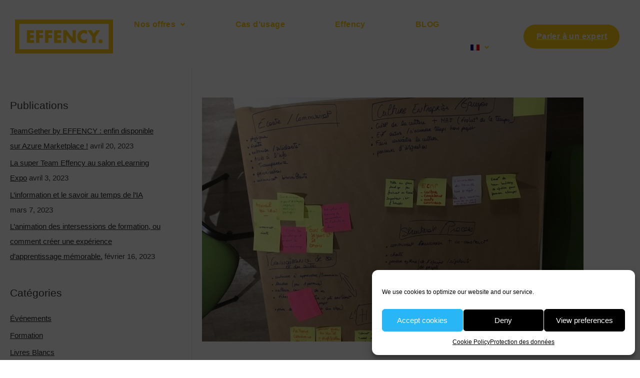

--- FILE ---
content_type: text/html; charset=UTF-8
request_url: https://test.effency.fr/2018/09/26/retour-sur-atelier-collaboratif-deffency-sur-le-travail-dequipe/
body_size: 55759
content:
<!DOCTYPE html>
<html lang="fr-FR">
<head>
<meta charset="UTF-8">
<meta name="viewport" content="width=device-width, initial-scale=1">
<link rel="profile" href="https://gmpg.org/xfn/11">

<meta name='robots' content='index, follow, max-image-preview:large, max-snippet:-1, max-video-preview:-1' />
<link rel="alternate" hreflang="fr" href="https://test.effency.fr/2018/09/26/retour-sur-atelier-collaboratif-deffency-sur-le-travail-dequipe/" />
<link rel="alternate" hreflang="x-default" href="https://test.effency.fr/2018/09/26/retour-sur-atelier-collaboratif-deffency-sur-le-travail-dequipe/" />

	<!-- This site is optimized with the Yoast SEO plugin v20.11 - https://yoast.com/wordpress/plugins/seo/ -->
	<title>EFFENCY, retour sur l&#039;atelier collaboratif</title>
	<meta name="description" content="Comme nous l’annoncions il y a quelques semaines, cet atelier collaboratif s’est déroulé le lundi 16 juillet en présence d’une dizaine..." />
	<link rel="canonical" href="https://test.effency.fr/2018/09/26/retour-sur-atelier-collaboratif-deffency-sur-le-travail-dequipe/" />
	<meta property="og:locale" content="fr_FR" />
	<meta property="og:type" content="article" />
	<meta property="og:title" content="EFFENCY, retour sur l&#039;atelier collaboratif" />
	<meta property="og:description" content="Comme nous l’annoncions il y a quelques semaines, cet atelier collaboratif s’est déroulé le lundi 16 juillet en présence d’une dizaine..." />
	<meta property="og:url" content="https://test.effency.fr/2018/09/26/retour-sur-atelier-collaboratif-deffency-sur-le-travail-dequipe/" />
	<meta property="og:site_name" content="Effency" />
	<meta property="article:publisher" content="https://www.facebook.com/Effency.team/" />
	<meta property="article:published_time" content="2018-09-26T20:50:04+00:00" />
	<meta property="article:modified_time" content="2021-12-01T14:11:29+00:00" />
	<meta property="og:image" content="https://test.effency.fr/wp-content/uploads/2019/01/IMG_6058-768x576-1.jpeg" />
	<meta property="og:image:width" content="763" />
	<meta property="og:image:height" content="488" />
	<meta property="og:image:type" content="image/jpeg" />
	<meta name="author" content="user" />
	<meta name="twitter:card" content="summary_large_image" />
	<meta name="twitter:creator" content="@effency_fc" />
	<meta name="twitter:site" content="@effency_fc" />
	<meta name="twitter:label1" content="Écrit par" />
	<meta name="twitter:data1" content="user" />
	<meta name="twitter:label2" content="Durée de lecture estimée" />
	<meta name="twitter:data2" content="2 minutes" />
	<script type="application/ld+json" class="yoast-schema-graph">{"@context":"https://schema.org","@graph":[{"@type":"WebPage","@id":"https://test.effency.fr/2018/09/26/retour-sur-atelier-collaboratif-deffency-sur-le-travail-dequipe/","url":"https://test.effency.fr/2018/09/26/retour-sur-atelier-collaboratif-deffency-sur-le-travail-dequipe/","name":"EFFENCY, retour sur l'atelier collaboratif","isPartOf":{"@id":"https://test.effency.fr/#website"},"primaryImageOfPage":{"@id":"https://test.effency.fr/2018/09/26/retour-sur-atelier-collaboratif-deffency-sur-le-travail-dequipe/#primaryimage"},"image":{"@id":"https://test.effency.fr/2018/09/26/retour-sur-atelier-collaboratif-deffency-sur-le-travail-dequipe/#primaryimage"},"thumbnailUrl":"https://test.effency.fr/wp-content/uploads/2019/01/IMG_6058-768x576-1.jpeg","datePublished":"2018-09-26T20:50:04+00:00","dateModified":"2021-12-01T14:11:29+00:00","author":{"@id":"https://test.effency.fr/#/schema/person/a9ed290c17bb53191f2d71dde65e1d87"},"description":"Comme nous l’annoncions il y a quelques semaines, cet atelier collaboratif s’est déroulé le lundi 16 juillet en présence d’une dizaine...","inLanguage":"fr-FR","potentialAction":[{"@type":"ReadAction","target":["https://test.effency.fr/2018/09/26/retour-sur-atelier-collaboratif-deffency-sur-le-travail-dequipe/"]}]},{"@type":"ImageObject","inLanguage":"fr-FR","@id":"https://test.effency.fr/2018/09/26/retour-sur-atelier-collaboratif-deffency-sur-le-travail-dequipe/#primaryimage","url":"https://test.effency.fr/wp-content/uploads/2019/01/IMG_6058-768x576-1.jpeg","contentUrl":"https://test.effency.fr/wp-content/uploads/2019/01/IMG_6058-768x576-1.jpeg","width":763,"height":488},{"@type":"WebSite","@id":"https://test.effency.fr/#website","url":"https://test.effency.fr/","name":"Effency","description":"Le premier coach digital en efficacité collective","potentialAction":[{"@type":"SearchAction","target":{"@type":"EntryPoint","urlTemplate":"https://test.effency.fr/?s={search_term_string}"},"query-input":"required name=search_term_string"}],"inLanguage":"fr-FR"},{"@type":"Person","@id":"https://test.effency.fr/#/schema/person/a9ed290c17bb53191f2d71dde65e1d87","name":"user","image":{"@type":"ImageObject","inLanguage":"fr-FR","@id":"https://test.effency.fr/#/schema/person/image/","url":"https://secure.gravatar.com/avatar/b58996c504c5638798eb6b511e6f49af?s=96&d=mm&r=g","contentUrl":"https://secure.gravatar.com/avatar/b58996c504c5638798eb6b511e6f49af?s=96&d=mm&r=g","caption":"user"},"url":"https://test.effency.fr/author/user/"}]}</script>
	<!-- / Yoast SEO plugin. -->


<link rel="alternate" type="application/rss+xml" title="Effency &raquo; Flux" href="https://test.effency.fr/feed/" />
<link rel="alternate" type="application/rss+xml" title="Effency &raquo; Flux des commentaires" href="https://test.effency.fr/comments/feed/" />
<link rel="alternate" type="application/rss+xml" title="Effency &raquo; RETOUR SUR L&rsquo;ATELIER COLLABORATIF D&rsquo;EFFENCY SUR LE TRAVAIL D&rsquo;EQUIPE Flux des commentaires" href="https://test.effency.fr/2018/09/26/retour-sur-atelier-collaboratif-deffency-sur-le-travail-dequipe/feed/" />
<script>
window._wpemojiSettings = {"baseUrl":"https:\/\/s.w.org\/images\/core\/emoji\/14.0.0\/72x72\/","ext":".png","svgUrl":"https:\/\/s.w.org\/images\/core\/emoji\/14.0.0\/svg\/","svgExt":".svg","source":{"concatemoji":"https:\/\/test.effency.fr\/wp-includes\/js\/wp-emoji-release.min.js?ver=6.2.8"}};
/*! This file is auto-generated */
!function(e,a,t){var n,r,o,i=a.createElement("canvas"),p=i.getContext&&i.getContext("2d");function s(e,t){p.clearRect(0,0,i.width,i.height),p.fillText(e,0,0);e=i.toDataURL();return p.clearRect(0,0,i.width,i.height),p.fillText(t,0,0),e===i.toDataURL()}function c(e){var t=a.createElement("script");t.src=e,t.defer=t.type="text/javascript",a.getElementsByTagName("head")[0].appendChild(t)}for(o=Array("flag","emoji"),t.supports={everything:!0,everythingExceptFlag:!0},r=0;r<o.length;r++)t.supports[o[r]]=function(e){if(p&&p.fillText)switch(p.textBaseline="top",p.font="600 32px Arial",e){case"flag":return s("\ud83c\udff3\ufe0f\u200d\u26a7\ufe0f","\ud83c\udff3\ufe0f\u200b\u26a7\ufe0f")?!1:!s("\ud83c\uddfa\ud83c\uddf3","\ud83c\uddfa\u200b\ud83c\uddf3")&&!s("\ud83c\udff4\udb40\udc67\udb40\udc62\udb40\udc65\udb40\udc6e\udb40\udc67\udb40\udc7f","\ud83c\udff4\u200b\udb40\udc67\u200b\udb40\udc62\u200b\udb40\udc65\u200b\udb40\udc6e\u200b\udb40\udc67\u200b\udb40\udc7f");case"emoji":return!s("\ud83e\udef1\ud83c\udffb\u200d\ud83e\udef2\ud83c\udfff","\ud83e\udef1\ud83c\udffb\u200b\ud83e\udef2\ud83c\udfff")}return!1}(o[r]),t.supports.everything=t.supports.everything&&t.supports[o[r]],"flag"!==o[r]&&(t.supports.everythingExceptFlag=t.supports.everythingExceptFlag&&t.supports[o[r]]);t.supports.everythingExceptFlag=t.supports.everythingExceptFlag&&!t.supports.flag,t.DOMReady=!1,t.readyCallback=function(){t.DOMReady=!0},t.supports.everything||(n=function(){t.readyCallback()},a.addEventListener?(a.addEventListener("DOMContentLoaded",n,!1),e.addEventListener("load",n,!1)):(e.attachEvent("onload",n),a.attachEvent("onreadystatechange",function(){"complete"===a.readyState&&t.readyCallback()})),(e=t.source||{}).concatemoji?c(e.concatemoji):e.wpemoji&&e.twemoji&&(c(e.twemoji),c(e.wpemoji)))}(window,document,window._wpemojiSettings);
</script>
<style>
img.wp-smiley,
img.emoji {
	display: inline !important;
	border: none !important;
	box-shadow: none !important;
	height: 1em !important;
	width: 1em !important;
	margin: 0 0.07em !important;
	vertical-align: -0.1em !important;
	background: none !important;
	padding: 0 !important;
}
</style>
	<link rel='stylesheet' id='astra-theme-css-css' href='https://test.effency.fr/wp-content/themes/astra/assets/css/minified/style.min.css?ver=2.6.1' media='all' />
<style id='astra-theme-css-inline-css'>
html{font-size:93.75%;}a,.page-title{color:#276ea9;}a:hover,a:focus{color:#3a3a3a;}body,button,input,select,textarea,.ast-button,.ast-custom-button{font-family:FuturaStd-Medium,Helvetica,Arial,sans-serif;font-weight:400;font-size:15px;font-size:1rem;}blockquote{color:#000000;}p,.entry-content p{margin-bottom:0.5em;}.site-title{font-size:35px;font-size:2.3333333333333rem;}header .site-logo-img .custom-logo-link img{max-width:160px;}.astra-logo-svg{width:160px;}.ast-archive-description .ast-archive-title{font-size:40px;font-size:2.6666666666667rem;}.site-header .site-description{font-size:15px;font-size:1rem;}.entry-title{font-size:40px;font-size:2.6666666666667rem;}.comment-reply-title{font-size:24px;font-size:1.6rem;}.ast-comment-list #cancel-comment-reply-link{font-size:15px;font-size:1rem;}h1,.entry-content h1{font-size:40px;font-size:2.6666666666667rem;}h2,.entry-content h2{font-size:30px;font-size:2rem;}h3,.entry-content h3{font-size:25px;font-size:1.6666666666667rem;}h4,.entry-content h4{font-size:20px;font-size:1.3333333333333rem;}h5,.entry-content h5{font-size:18px;font-size:1.2rem;}h6,.entry-content h6{font-size:15px;font-size:1rem;}.ast-single-post .entry-title,.page-title{font-size:30px;font-size:2rem;}#secondary,#secondary button,#secondary input,#secondary select,#secondary textarea{font-size:15px;font-size:1rem;}::selection{background-color:#ffffff;color:#000000;}body,h1,.entry-title a,.entry-content h1,h2,.entry-content h2,h3,.entry-content h3,h4,.entry-content h4,h5,.entry-content h5,h6,.entry-content h6,.wc-block-grid__product-title{color:#3a3a3a;}.tagcloud a:hover,.tagcloud a:focus,.tagcloud a.current-item{color:#ffffff;border-color:#276ea9;background-color:#276ea9;}.main-header-menu .menu-link,.ast-header-custom-item a{color:#3a3a3a;}.main-header-menu .menu-item:hover > .menu-link,.main-header-menu .menu-item:hover > .ast-menu-toggle,.main-header-menu .ast-masthead-custom-menu-items a:hover,.main-header-menu .menu-item.focus > .menu-link,.main-header-menu .menu-item.focus > .ast-menu-toggle,.main-header-menu .current-menu-item > .menu-link,.main-header-menu .current-menu-ancestor > .menu-link,.main-header-menu .current-menu-item > .ast-menu-toggle,.main-header-menu .current-menu-ancestor > .ast-menu-toggle{color:#276ea9;}input:focus,input[type="text"]:focus,input[type="email"]:focus,input[type="url"]:focus,input[type="password"]:focus,input[type="reset"]:focus,input[type="search"]:focus,textarea:focus{border-color:#276ea9;}input[type="radio"]:checked,input[type=reset],input[type="checkbox"]:checked,input[type="checkbox"]:hover:checked,input[type="checkbox"]:focus:checked,input[type=range]::-webkit-slider-thumb{border-color:#276ea9;background-color:#276ea9;box-shadow:none;}.site-footer a:hover + .post-count,.site-footer a:focus + .post-count{background:#276ea9;border-color:#276ea9;}.footer-adv .footer-adv-overlay{border-top-style:solid;border-top-color:#7a7a7a;}.ast-comment-meta{line-height:1.666666667;font-size:12px;font-size:0.8rem;}.single .nav-links .nav-previous,.single .nav-links .nav-next,.single .ast-author-details .author-title,.ast-comment-meta{color:#276ea9;}.entry-meta,.entry-meta *{line-height:1.45;color:#276ea9;}.entry-meta a:hover,.entry-meta a:hover *,.entry-meta a:focus,.entry-meta a:focus *{color:#3a3a3a;}.ast-404-layout-1 .ast-404-text{font-size:200px;font-size:13.333333333333rem;}.widget-title{font-size:21px;font-size:1.4rem;color:#3a3a3a;}#cat option,.secondary .calendar_wrap thead a,.secondary .calendar_wrap thead a:visited{color:#276ea9;}.secondary .calendar_wrap #today,.ast-progress-val span{background:#276ea9;}.secondary a:hover + .post-count,.secondary a:focus + .post-count{background:#276ea9;border-color:#276ea9;}.calendar_wrap #today > a{color:#ffffff;}.ast-pagination a,.page-links .page-link,.single .post-navigation a{color:#276ea9;}.ast-pagination a:hover,.ast-pagination a:focus,.ast-pagination > span:hover:not(.dots),.ast-pagination > span.current,.page-links > .page-link,.page-links .page-link:hover,.post-navigation a:hover{color:#3a3a3a;}.ast-header-break-point .ast-mobile-menu-buttons-minimal.menu-toggle{background:transparent;color:#e0555f;}.ast-header-break-point .ast-mobile-menu-buttons-outline.menu-toggle{background:transparent;border:1px solid #e0555f;color:#e0555f;}.ast-header-break-point .ast-mobile-menu-buttons-fill.menu-toggle{background:#e0555f;color:#ffffff;}.wp-block-buttons.aligncenter{justify-content:center;}@media (max-width:782px){.entry-content .wp-block-columns .wp-block-column{margin-left:0px;}}@media (max-width:768px){#secondary.secondary{padding-top:0;}.ast-separate-container .ast-article-post,.ast-separate-container .ast-article-single{padding:1.5em 2.14em;}.ast-separate-container #primary,.ast-separate-container #secondary{padding:1.5em 0;}.ast-separate-container.ast-right-sidebar #secondary{padding-left:1em;padding-right:1em;}.ast-separate-container.ast-two-container #secondary{padding-left:0;padding-right:0;}.ast-page-builder-template .entry-header #secondary{margin-top:1.5em;}.ast-page-builder-template #secondary{margin-top:1.5em;}#primary,#secondary{padding:1.5em 0;margin:0;}.ast-left-sidebar #content > .ast-container{display:flex;flex-direction:column-reverse;width:100%;}.ast-author-box img.avatar{margin:20px 0 0 0;}.ast-pagination{padding-top:1.5em;text-align:center;}.ast-pagination .next.page-numbers{display:inherit;float:none;}}@media (max-width:768px){.ast-page-builder-template.ast-left-sidebar #secondary{padding-right:20px;}.ast-page-builder-template.ast-right-sidebar #secondary{padding-left:20px;}.ast-right-sidebar #primary{padding-right:0;}.ast-right-sidebar #secondary{padding-left:0;}.ast-left-sidebar #primary{padding-left:0;}.ast-left-sidebar #secondary{padding-right:0;}.ast-pagination .prev.page-numbers{padding-left:.5em;}.ast-pagination .next.page-numbers{padding-right:.5em;}}@media (min-width:769px){.ast-separate-container.ast-right-sidebar #primary,.ast-separate-container.ast-left-sidebar #primary{border:0;}.ast-separate-container.ast-right-sidebar #secondary,.ast-separate-container.ast-left-sidebar #secondary{border:0;margin-left:auto;margin-right:auto;}.ast-separate-container.ast-two-container #secondary .widget:last-child{margin-bottom:0;}.ast-separate-container .ast-comment-list li .comment-respond{padding-left:2.66666em;padding-right:2.66666em;}.ast-author-box{-js-display:flex;display:flex;}.ast-author-bio{flex:1;}.error404.ast-separate-container #primary,.search-no-results.ast-separate-container #primary{margin-bottom:4em;}}@media (min-width:769px){.ast-right-sidebar #primary{border-right:1px solid #eee;}.ast-right-sidebar #secondary{border-left:1px solid #eee;margin-left:-1px;}.ast-left-sidebar #primary{border-left:1px solid #eee;}.ast-left-sidebar #secondary{border-right:1px solid #eee;margin-right:-1px;}.ast-separate-container.ast-two-container.ast-right-sidebar #secondary{padding-left:30px;padding-right:0;}.ast-separate-container.ast-two-container.ast-left-sidebar #secondary{padding-right:30px;padding-left:0;}}.menu-toggle,button,.ast-button,.ast-custom-button,.button,input#submit,input[type="button"],input[type="submit"],input[type="reset"]{color:#ffffff;border-color:#e0555f;background-color:#e0555f;border-radius:2px;padding-top:10px;padding-right:40px;padding-bottom:10px;padding-left:40px;font-family:inherit;font-weight:inherit;}button:focus,.menu-toggle:hover,button:hover,.ast-button:hover,.button:hover,input[type=reset]:hover,input[type=reset]:focus,input#submit:hover,input#submit:focus,input[type="button"]:hover,input[type="button"]:focus,input[type="submit"]:hover,input[type="submit"]:focus{color:#ffffff;background-color:#3a3a3a;border-color:#3a3a3a;}@media (min-width:768px){.ast-container{max-width:100%;}}@media (min-width:544px){.ast-container{max-width:100%;}}@media (max-width:544px){.ast-separate-container .ast-article-post,.ast-separate-container .ast-article-single{padding:1.5em 1em;}.ast-separate-container #content .ast-container{padding-left:0.54em;padding-right:0.54em;}.ast-separate-container #secondary{padding-top:0;}.ast-separate-container.ast-two-container #secondary .widget{margin-bottom:1.5em;padding-left:1em;padding-right:1em;}.ast-separate-container .comments-count-wrapper{padding:1.5em 1em;}.ast-separate-container .ast-comment-list li.depth-1{padding:1.5em 1em;margin-bottom:1.5em;}.ast-separate-container .ast-comment-list .bypostauthor{padding:.5em;}.ast-separate-container .ast-archive-description{padding:1.5em 1em;}.ast-search-menu-icon.ast-dropdown-active .search-field{width:170px;}.ast-separate-container .comment-respond{padding:1.5em 1em;}}@media (max-width:544px){.ast-comment-list .children{margin-left:0.66666em;}.ast-separate-container .ast-comment-list .bypostauthor li{padding:0 0 0 .5em;}}@media (max-width:768px){.ast-mobile-header-stack .main-header-bar .ast-search-menu-icon{display:inline-block;}.ast-header-break-point.ast-header-custom-item-outside .ast-mobile-header-stack .main-header-bar .ast-search-icon{margin:0;}.ast-comment-avatar-wrap img{max-width:2.5em;}.comments-area{margin-top:1.5em;}.ast-separate-container .comments-count-wrapper{padding:2em 2.14em;}.ast-separate-container .ast-comment-list li.depth-1{padding:1.5em 2.14em;}.ast-separate-container .comment-respond{padding:2em 2.14em;}}@media (max-width:768px){.ast-header-break-point .main-header-bar .ast-search-menu-icon.slide-search .search-form{right:0;}.ast-header-break-point .ast-mobile-header-stack .main-header-bar .ast-search-menu-icon.slide-search .search-form{right:-1em;}.ast-comment-avatar-wrap{margin-right:0.5em;}}.main-header-bar .button-custom-menu-item .ast-custom-button-link .ast-custom-button,.ast-theme-transparent-header .main-header-bar .button-custom-menu-item .ast-custom-button-link .ast-custom-button{font-family:inherit;font-weight:inherit;line-height:1;}.main-header-bar .button-custom-menu-item .ast-custom-button-link .ast-custom-button{color:#ffffff;background-color:#e0555f;border-radius:30px;border-style:solid;border-top-width:0px;border-right-width:0px;border-left-width:0px;border-bottom-width:0px;}.ast-theme-transparent-header .main-header-bar .button-custom-menu-item .ast-custom-button-link .ast-custom-button{border-style:solid;}@media (min-width:545px){.ast-page-builder-template .comments-area,.single.ast-page-builder-template .entry-header,.single.ast-page-builder-template .post-navigation{max-width:1240px;margin-left:auto;margin-right:auto;}}@media (max-width:768px){.ast-archive-description .ast-archive-title{font-size:40px;}.entry-title{font-size:30px;}h1,.entry-content h1{font-size:30px;}h2,.entry-content h2{font-size:25px;}h3,.entry-content h3{font-size:20px;}.ast-single-post .entry-title,.page-title{font-size:30px;}}@media (max-width:544px){.ast-archive-description .ast-archive-title{font-size:40px;}.entry-title{font-size:30px;}h1,.entry-content h1{font-size:30px;}h2,.entry-content h2{font-size:25px;}h3,.entry-content h3{font-size:20px;}.ast-single-post .entry-title,.page-title{font-size:30px;}}@media (max-width:768px){html{font-size:85.5%;}}@media (max-width:544px){html{font-size:85.5%;}}@media (min-width:769px){.ast-container{max-width:1240px;}}@font-face {font-family: "Astra";src: url(https://test.effency.fr/wp-content/themes/astra/assets/fonts/astra.woff) format("woff"),url(https://test.effency.fr/wp-content/themes/astra/assets/fonts/astra.ttf) format("truetype"),url(https://test.effency.fr/wp-content/themes/astra/assets/fonts/astra.svg#astra) format("svg");font-weight: normal;font-style: normal;font-display: fallback;}@media (max-width:921px) {.main-header-bar .main-header-bar-navigation{display:none;}}.ast-desktop .main-header-menu.submenu-with-border .sub-menu,.ast-desktop .main-header-menu.submenu-with-border .astra-full-megamenu-wrapper{border-color:#ffffff;}.ast-desktop .main-header-menu.submenu-with-border .sub-menu{border-top-width:2px;border-right-width:0px;border-left-width:0px;border-bottom-width:0px;border-style:solid;}.ast-desktop .main-header-menu.submenu-with-border .sub-menu .sub-menu{top:-2px;}.ast-desktop .main-header-menu.submenu-with-border .sub-menu .menu-link,.ast-desktop .main-header-menu.submenu-with-border .children .menu-link{border-bottom-width:0px;border-style:solid;border-color:#eaeaea;}@media (min-width:769px){.main-header-menu .sub-menu .menu-item.ast-left-align-sub-menu:hover > .sub-menu,.main-header-menu .sub-menu .menu-item.ast-left-align-sub-menu.focus > .sub-menu{margin-left:-0px;}}@media (max-width:920px){.ast-404-layout-1 .ast-404-text{font-size:100px;font-size:6.6666666666667rem;}}.ast-breadcrumbs .trail-browse,.ast-breadcrumbs .trail-items,.ast-breadcrumbs .trail-items li{display:inline-block;margin:0;padding:0;border:none;background:inherit;text-indent:0;}.ast-breadcrumbs .trail-browse{font-size:inherit;font-style:inherit;font-weight:inherit;color:inherit;}.ast-breadcrumbs .trail-items{list-style:none;}.trail-items li::after{padding:0 0.3em;content:"\00bb";}.trail-items li:last-of-type::after{display:none;}.ast-header-break-point .main-header-bar{border-bottom-width:1px;}@media (min-width:769px){.main-header-bar{border-bottom-width:1px;}}@media (min-width:769px){#primary{width:70%;}#secondary{width:30%;}}.ast-safari-browser-less-than-11 .main-header-menu .menu-item, .ast-safari-browser-less-than-11 .main-header-bar .ast-masthead-custom-menu-items{display:block;}.main-header-menu .menu-item, .main-header-bar .ast-masthead-custom-menu-items{-js-display:flex;display:flex;-webkit-box-pack:center;-webkit-justify-content:center;-moz-box-pack:center;-ms-flex-pack:center;justify-content:center;-webkit-box-orient:vertical;-webkit-box-direction:normal;-webkit-flex-direction:column;-moz-box-orient:vertical;-moz-box-direction:normal;-ms-flex-direction:column;flex-direction:column;}.main-header-menu > .menu-item > .menu-link{height:100%;-webkit-box-align:center;-webkit-align-items:center;-moz-box-align:center;-ms-flex-align:center;align-items:center;-js-display:flex;display:flex;}.ast-primary-menu-disabled .main-header-bar .ast-masthead-custom-menu-items{flex:unset;}.header-main-layout-1 .ast-flex.main-header-container, .header-main-layout-3 .ast-flex.main-header-container{-webkit-align-content:center;-ms-flex-line-pack:center;align-content:center;-webkit-box-align:center;-webkit-align-items:center;-moz-box-align:center;-ms-flex-align:center;align-items:center;}
</style>
<link rel='stylesheet' id='astra-menu-animation-css' href='https://test.effency.fr/wp-content/themes/astra/assets/css/minified/menu-animation.min.css?ver=2.6.1' media='all' />
<link rel='stylesheet' id='premium-addons-css' href='https://test.effency.fr/wp-content/plugins/premium-addons-for-elementor/assets/frontend/min-css/premium-addons.min.css?ver=4.10.1' media='all' />
<link rel='stylesheet' id='wp-block-library-css' href='https://test.effency.fr/wp-includes/css/dist/block-library/style.min.css?ver=6.2.8' media='all' />
<link rel='stylesheet' id='classic-theme-styles-css' href='https://test.effency.fr/wp-includes/css/classic-themes.min.css?ver=6.2.8' media='all' />
<style id='global-styles-inline-css'>
body{--wp--preset--color--black: #000000;--wp--preset--color--cyan-bluish-gray: #abb8c3;--wp--preset--color--white: #ffffff;--wp--preset--color--pale-pink: #f78da7;--wp--preset--color--vivid-red: #cf2e2e;--wp--preset--color--luminous-vivid-orange: #ff6900;--wp--preset--color--luminous-vivid-amber: #fcb900;--wp--preset--color--light-green-cyan: #7bdcb5;--wp--preset--color--vivid-green-cyan: #00d084;--wp--preset--color--pale-cyan-blue: #8ed1fc;--wp--preset--color--vivid-cyan-blue: #0693e3;--wp--preset--color--vivid-purple: #9b51e0;--wp--preset--gradient--vivid-cyan-blue-to-vivid-purple: linear-gradient(135deg,rgba(6,147,227,1) 0%,rgb(155,81,224) 100%);--wp--preset--gradient--light-green-cyan-to-vivid-green-cyan: linear-gradient(135deg,rgb(122,220,180) 0%,rgb(0,208,130) 100%);--wp--preset--gradient--luminous-vivid-amber-to-luminous-vivid-orange: linear-gradient(135deg,rgba(252,185,0,1) 0%,rgba(255,105,0,1) 100%);--wp--preset--gradient--luminous-vivid-orange-to-vivid-red: linear-gradient(135deg,rgba(255,105,0,1) 0%,rgb(207,46,46) 100%);--wp--preset--gradient--very-light-gray-to-cyan-bluish-gray: linear-gradient(135deg,rgb(238,238,238) 0%,rgb(169,184,195) 100%);--wp--preset--gradient--cool-to-warm-spectrum: linear-gradient(135deg,rgb(74,234,220) 0%,rgb(151,120,209) 20%,rgb(207,42,186) 40%,rgb(238,44,130) 60%,rgb(251,105,98) 80%,rgb(254,248,76) 100%);--wp--preset--gradient--blush-light-purple: linear-gradient(135deg,rgb(255,206,236) 0%,rgb(152,150,240) 100%);--wp--preset--gradient--blush-bordeaux: linear-gradient(135deg,rgb(254,205,165) 0%,rgb(254,45,45) 50%,rgb(107,0,62) 100%);--wp--preset--gradient--luminous-dusk: linear-gradient(135deg,rgb(255,203,112) 0%,rgb(199,81,192) 50%,rgb(65,88,208) 100%);--wp--preset--gradient--pale-ocean: linear-gradient(135deg,rgb(255,245,203) 0%,rgb(182,227,212) 50%,rgb(51,167,181) 100%);--wp--preset--gradient--electric-grass: linear-gradient(135deg,rgb(202,248,128) 0%,rgb(113,206,126) 100%);--wp--preset--gradient--midnight: linear-gradient(135deg,rgb(2,3,129) 0%,rgb(40,116,252) 100%);--wp--preset--duotone--dark-grayscale: url('#wp-duotone-dark-grayscale');--wp--preset--duotone--grayscale: url('#wp-duotone-grayscale');--wp--preset--duotone--purple-yellow: url('#wp-duotone-purple-yellow');--wp--preset--duotone--blue-red: url('#wp-duotone-blue-red');--wp--preset--duotone--midnight: url('#wp-duotone-midnight');--wp--preset--duotone--magenta-yellow: url('#wp-duotone-magenta-yellow');--wp--preset--duotone--purple-green: url('#wp-duotone-purple-green');--wp--preset--duotone--blue-orange: url('#wp-duotone-blue-orange');--wp--preset--font-size--small: 13px;--wp--preset--font-size--medium: 20px;--wp--preset--font-size--large: 36px;--wp--preset--font-size--x-large: 42px;--wp--preset--spacing--20: 0.44rem;--wp--preset--spacing--30: 0.67rem;--wp--preset--spacing--40: 1rem;--wp--preset--spacing--50: 1.5rem;--wp--preset--spacing--60: 2.25rem;--wp--preset--spacing--70: 3.38rem;--wp--preset--spacing--80: 5.06rem;--wp--preset--shadow--natural: 6px 6px 9px rgba(0, 0, 0, 0.2);--wp--preset--shadow--deep: 12px 12px 50px rgba(0, 0, 0, 0.4);--wp--preset--shadow--sharp: 6px 6px 0px rgba(0, 0, 0, 0.2);--wp--preset--shadow--outlined: 6px 6px 0px -3px rgba(255, 255, 255, 1), 6px 6px rgba(0, 0, 0, 1);--wp--preset--shadow--crisp: 6px 6px 0px rgba(0, 0, 0, 1);}:where(.is-layout-flex){gap: 0.5em;}body .is-layout-flow > .alignleft{float: left;margin-inline-start: 0;margin-inline-end: 2em;}body .is-layout-flow > .alignright{float: right;margin-inline-start: 2em;margin-inline-end: 0;}body .is-layout-flow > .aligncenter{margin-left: auto !important;margin-right: auto !important;}body .is-layout-constrained > .alignleft{float: left;margin-inline-start: 0;margin-inline-end: 2em;}body .is-layout-constrained > .alignright{float: right;margin-inline-start: 2em;margin-inline-end: 0;}body .is-layout-constrained > .aligncenter{margin-left: auto !important;margin-right: auto !important;}body .is-layout-constrained > :where(:not(.alignleft):not(.alignright):not(.alignfull)){max-width: var(--wp--style--global--content-size);margin-left: auto !important;margin-right: auto !important;}body .is-layout-constrained > .alignwide{max-width: var(--wp--style--global--wide-size);}body .is-layout-flex{display: flex;}body .is-layout-flex{flex-wrap: wrap;align-items: center;}body .is-layout-flex > *{margin: 0;}:where(.wp-block-columns.is-layout-flex){gap: 2em;}.has-black-color{color: var(--wp--preset--color--black) !important;}.has-cyan-bluish-gray-color{color: var(--wp--preset--color--cyan-bluish-gray) !important;}.has-white-color{color: var(--wp--preset--color--white) !important;}.has-pale-pink-color{color: var(--wp--preset--color--pale-pink) !important;}.has-vivid-red-color{color: var(--wp--preset--color--vivid-red) !important;}.has-luminous-vivid-orange-color{color: var(--wp--preset--color--luminous-vivid-orange) !important;}.has-luminous-vivid-amber-color{color: var(--wp--preset--color--luminous-vivid-amber) !important;}.has-light-green-cyan-color{color: var(--wp--preset--color--light-green-cyan) !important;}.has-vivid-green-cyan-color{color: var(--wp--preset--color--vivid-green-cyan) !important;}.has-pale-cyan-blue-color{color: var(--wp--preset--color--pale-cyan-blue) !important;}.has-vivid-cyan-blue-color{color: var(--wp--preset--color--vivid-cyan-blue) !important;}.has-vivid-purple-color{color: var(--wp--preset--color--vivid-purple) !important;}.has-black-background-color{background-color: var(--wp--preset--color--black) !important;}.has-cyan-bluish-gray-background-color{background-color: var(--wp--preset--color--cyan-bluish-gray) !important;}.has-white-background-color{background-color: var(--wp--preset--color--white) !important;}.has-pale-pink-background-color{background-color: var(--wp--preset--color--pale-pink) !important;}.has-vivid-red-background-color{background-color: var(--wp--preset--color--vivid-red) !important;}.has-luminous-vivid-orange-background-color{background-color: var(--wp--preset--color--luminous-vivid-orange) !important;}.has-luminous-vivid-amber-background-color{background-color: var(--wp--preset--color--luminous-vivid-amber) !important;}.has-light-green-cyan-background-color{background-color: var(--wp--preset--color--light-green-cyan) !important;}.has-vivid-green-cyan-background-color{background-color: var(--wp--preset--color--vivid-green-cyan) !important;}.has-pale-cyan-blue-background-color{background-color: var(--wp--preset--color--pale-cyan-blue) !important;}.has-vivid-cyan-blue-background-color{background-color: var(--wp--preset--color--vivid-cyan-blue) !important;}.has-vivid-purple-background-color{background-color: var(--wp--preset--color--vivid-purple) !important;}.has-black-border-color{border-color: var(--wp--preset--color--black) !important;}.has-cyan-bluish-gray-border-color{border-color: var(--wp--preset--color--cyan-bluish-gray) !important;}.has-white-border-color{border-color: var(--wp--preset--color--white) !important;}.has-pale-pink-border-color{border-color: var(--wp--preset--color--pale-pink) !important;}.has-vivid-red-border-color{border-color: var(--wp--preset--color--vivid-red) !important;}.has-luminous-vivid-orange-border-color{border-color: var(--wp--preset--color--luminous-vivid-orange) !important;}.has-luminous-vivid-amber-border-color{border-color: var(--wp--preset--color--luminous-vivid-amber) !important;}.has-light-green-cyan-border-color{border-color: var(--wp--preset--color--light-green-cyan) !important;}.has-vivid-green-cyan-border-color{border-color: var(--wp--preset--color--vivid-green-cyan) !important;}.has-pale-cyan-blue-border-color{border-color: var(--wp--preset--color--pale-cyan-blue) !important;}.has-vivid-cyan-blue-border-color{border-color: var(--wp--preset--color--vivid-cyan-blue) !important;}.has-vivid-purple-border-color{border-color: var(--wp--preset--color--vivid-purple) !important;}.has-vivid-cyan-blue-to-vivid-purple-gradient-background{background: var(--wp--preset--gradient--vivid-cyan-blue-to-vivid-purple) !important;}.has-light-green-cyan-to-vivid-green-cyan-gradient-background{background: var(--wp--preset--gradient--light-green-cyan-to-vivid-green-cyan) !important;}.has-luminous-vivid-amber-to-luminous-vivid-orange-gradient-background{background: var(--wp--preset--gradient--luminous-vivid-amber-to-luminous-vivid-orange) !important;}.has-luminous-vivid-orange-to-vivid-red-gradient-background{background: var(--wp--preset--gradient--luminous-vivid-orange-to-vivid-red) !important;}.has-very-light-gray-to-cyan-bluish-gray-gradient-background{background: var(--wp--preset--gradient--very-light-gray-to-cyan-bluish-gray) !important;}.has-cool-to-warm-spectrum-gradient-background{background: var(--wp--preset--gradient--cool-to-warm-spectrum) !important;}.has-blush-light-purple-gradient-background{background: var(--wp--preset--gradient--blush-light-purple) !important;}.has-blush-bordeaux-gradient-background{background: var(--wp--preset--gradient--blush-bordeaux) !important;}.has-luminous-dusk-gradient-background{background: var(--wp--preset--gradient--luminous-dusk) !important;}.has-pale-ocean-gradient-background{background: var(--wp--preset--gradient--pale-ocean) !important;}.has-electric-grass-gradient-background{background: var(--wp--preset--gradient--electric-grass) !important;}.has-midnight-gradient-background{background: var(--wp--preset--gradient--midnight) !important;}.has-small-font-size{font-size: var(--wp--preset--font-size--small) !important;}.has-medium-font-size{font-size: var(--wp--preset--font-size--medium) !important;}.has-large-font-size{font-size: var(--wp--preset--font-size--large) !important;}.has-x-large-font-size{font-size: var(--wp--preset--font-size--x-large) !important;}
.wp-block-navigation a:where(:not(.wp-element-button)){color: inherit;}
:where(.wp-block-columns.is-layout-flex){gap: 2em;}
.wp-block-pullquote{font-size: 1.5em;line-height: 1.6;}
</style>
<link rel='stylesheet' id='wpml-blocks-css' href='https://test.effency.fr/wp-content/plugins/sitepress-multilingual-cms/dist/css/blocks/styles.css?ver=4.6.4' media='all' />
<link rel='stylesheet' id='cpsh-shortcodes-css' href='https://test.effency.fr/wp-content/plugins/column-shortcodes//assets/css/shortcodes.css?ver=1.0.1' media='all' />
<link rel='stylesheet' id='contact-form-7-css' href='https://test.effency.fr/wp-content/plugins/contact-form-7/includes/css/styles.css?ver=5.7.7' media='all' />
<link rel='stylesheet' id='astra-contact-form-7-css' href='https://test.effency.fr/wp-content/themes/astra/assets/css/minified/compatibility/contact-form-7.min.css?ver=2.6.1' media='all' />
<link rel='stylesheet' id='wpml-legacy-horizontal-list-0-css' href='https://test.effency.fr/wp-content/plugins/sitepress-multilingual-cms/templates/language-switchers/legacy-list-horizontal/style.min.css?ver=1' media='all' />
<link rel='stylesheet' id='wpml-menu-item-0-css' href='https://test.effency.fr/wp-content/plugins/sitepress-multilingual-cms/templates/language-switchers/menu-item/style.min.css?ver=1' media='all' />
<link rel='stylesheet' id='cmplz-general-css' href='https://test.effency.fr/wp-content/plugins/complianz-gdpr/assets/css/cookieblocker.min.css?ver=6.5.2' media='all' />
<link rel='stylesheet' id='hfe-style-css' href='https://test.effency.fr/wp-content/plugins/header-footer-elementor/assets/css/header-footer-elementor.css?ver=1.6.14' media='all' />
<link rel='stylesheet' id='elementor-icons-css' href='https://test.effency.fr/wp-content/plugins/elementor/assets/lib/eicons/css/elementor-icons.min.css?ver=5.20.0' media='all' />
<style id='elementor-icons-inline-css'>

		.elementor-add-new-section .elementor-add-templately-promo-button{
            background-color: #5d4fff;
            background-image: url(https://test.effency.fr/wp-content/plugins/essential-addons-for-elementor-lite/assets/admin/images/templately/logo-icon.svg);
            background-repeat: no-repeat;
            background-position: center center;
            position: relative;
        }
        
		.elementor-add-new-section .elementor-add-templately-promo-button > i{
            height: 12px;
        }
        
        body .elementor-add-new-section .elementor-add-section-area-button {
            margin-left: 0;
        }

		.elementor-add-new-section .elementor-add-templately-promo-button{
            background-color: #5d4fff;
            background-image: url(https://test.effency.fr/wp-content/plugins/essential-addons-for-elementor-lite/assets/admin/images/templately/logo-icon.svg);
            background-repeat: no-repeat;
            background-position: center center;
            position: relative;
        }
        
		.elementor-add-new-section .elementor-add-templately-promo-button > i{
            height: 12px;
        }
        
        body .elementor-add-new-section .elementor-add-section-area-button {
            margin-left: 0;
        }
</style>
<link rel='stylesheet' id='elementor-frontend-legacy-css' href='https://test.effency.fr/wp-content/plugins/elementor/assets/css/frontend-legacy.min.css?ver=3.14.1' media='all' />
<link rel='stylesheet' id='elementor-frontend-css' href='https://test.effency.fr/wp-content/plugins/elementor/assets/css/frontend.min.css?ver=3.14.1' media='all' />
<link rel='stylesheet' id='swiper-css' href='https://test.effency.fr/wp-content/plugins/elementor/assets/lib/swiper/css/swiper.min.css?ver=5.3.6' media='all' />
<link rel='stylesheet' id='elementor-post-5515-css' href='https://test.effency.fr/wp-content/uploads/elementor/css/post-5515.css?ver=1688577172' media='all' />
<link rel='stylesheet' id='powerpack-frontend-css' href='https://test.effency.fr/wp-content/plugins/powerpack-lite-for-elementor/assets/css/min/frontend.min.css?ver=2.7.8' media='all' />
<link rel='stylesheet' id='font-awesome-5-all-css' href='https://test.effency.fr/wp-content/plugins/elementor/assets/lib/font-awesome/css/all.min.css?ver=4.10.1' media='all' />
<link rel='stylesheet' id='font-awesome-4-shim-css' href='https://test.effency.fr/wp-content/plugins/elementor/assets/lib/font-awesome/css/v4-shims.min.css?ver=3.14.1' media='all' />
<link rel='stylesheet' id='elementor-global-css' href='https://test.effency.fr/wp-content/uploads/elementor/css/global.css?ver=1688577173' media='all' />
<link rel='stylesheet' id='eael-general-css' href='https://test.effency.fr/wp-content/plugins/essential-addons-for-elementor-lite/assets/front-end/css/view/general.min.css?ver=5.8.1' media='all' />
<link rel='stylesheet' id='eael-11392-css' href='https://test.effency.fr/wp-content/uploads/essential-addons-elementor/eael-11392.css?ver=1638371489' media='all' />
<link rel='stylesheet' id='elementor-post-11392-css' href='https://test.effency.fr/wp-content/uploads/elementor/css/post-11392.css?ver=1688592881' media='all' />
<link rel='stylesheet' id='hfe-widgets-style-css' href='https://test.effency.fr/wp-content/plugins/header-footer-elementor/inc/widgets-css/frontend.css?ver=1.6.14' media='all' />
<link rel='stylesheet' id='elementor-post-11454-css' href='https://test.effency.fr/wp-content/uploads/elementor/css/post-11454.css?ver=1688592881' media='all' />
<link rel='stylesheet' id='google-fonts-1-css' href='https://fonts.googleapis.com/css?family=Roboto%3A100%2C100italic%2C200%2C200italic%2C300%2C300italic%2C400%2C400italic%2C500%2C500italic%2C600%2C600italic%2C700%2C700italic%2C800%2C800italic%2C900%2C900italic&#038;display=auto&#038;ver=6.2.8' media='all' />
<link rel='stylesheet' id='elementor-icons-shared-0-css' href='https://test.effency.fr/wp-content/plugins/elementor/assets/lib/font-awesome/css/fontawesome.min.css?ver=5.15.3' media='all' />
<link rel='stylesheet' id='elementor-icons-fa-solid-css' href='https://test.effency.fr/wp-content/plugins/elementor/assets/lib/font-awesome/css/solid.min.css?ver=5.15.3' media='all' />
<link rel='stylesheet' id='elementor-icons-fa-brands-css' href='https://test.effency.fr/wp-content/plugins/elementor/assets/lib/font-awesome/css/brands.min.css?ver=5.15.3' media='all' />
<link rel="preconnect" href="https://fonts.gstatic.com/" crossorigin><!--[if IE]>
<script src='https://test.effency.fr/wp-content/themes/astra/assets/js/minified/flexibility.min.js?ver=2.6.1' id='astra-flexibility-js'></script>
<script id='astra-flexibility-js-after'>
flexibility(document.documentElement);
</script>
<![endif]-->
<script id='jquery-core-js-extra'>
var pp = {"ajax_url":"https:\/\/test.effency.fr\/wp-admin\/admin-ajax.php"};
</script>
<script src='https://test.effency.fr/wp-includes/js/jquery/jquery.min.js?ver=3.6.4' id='jquery-core-js'></script>
<script src='https://test.effency.fr/wp-includes/js/jquery/jquery-migrate.min.js?ver=3.4.0' id='jquery-migrate-js'></script>
<script src='https://test.effency.fr/wp-content/plugins/elementor/assets/lib/font-awesome/js/v4-shims.min.js?ver=3.14.1' id='font-awesome-4-shim-js'></script>
<link rel="https://api.w.org/" href="https://test.effency.fr/wp-json/" /><link rel="alternate" type="application/json" href="https://test.effency.fr/wp-json/wp/v2/posts/1" /><link rel="EditURI" type="application/rsd+xml" title="RSD" href="https://test.effency.fr/xmlrpc.php?rsd" />
<link rel="wlwmanifest" type="application/wlwmanifest+xml" href="https://test.effency.fr/wp-includes/wlwmanifest.xml" />
<meta name="generator" content="WordPress 6.2.8" />
<link rel='shortlink' href='https://test.effency.fr/?p=1' />
<link rel="alternate" type="application/json+oembed" href="https://test.effency.fr/wp-json/oembed/1.0/embed?url=https%3A%2F%2Ftest.effency.fr%2F2018%2F09%2F26%2Fretour-sur-atelier-collaboratif-deffency-sur-le-travail-dequipe%2F" />
<link rel="alternate" type="text/xml+oembed" href="https://test.effency.fr/wp-json/oembed/1.0/embed?url=https%3A%2F%2Ftest.effency.fr%2F2018%2F09%2F26%2Fretour-sur-atelier-collaboratif-deffency-sur-le-travail-dequipe%2F&#038;format=xml" />
<meta name="generator" content="WPML ver:4.6.4 stt:1,4;" />
<!-- start Simple Custom CSS and JS -->
<!-- Global site tag (gtag.js) - Google Analytics -->
<script type="text/plain" data-service="google-analytics" data-category="statistics" async data-cmplz-src="https://www.googletagmanager.com/gtag/js?id=UA-106646433-1"></script>
<script>
  window.dataLayer = window.dataLayer || [];
  function gtag(){dataLayer.push(arguments);}
  gtag('js', new Date());

  gtag('config', 'UA-106646433-1');

</script>
<!-- end Simple Custom CSS and JS -->

<script src='//test.effency.fr/wp-content/uploads/custom-css-js/2152.js?v=7085'></script>

<script src='//test.effency.fr/wp-content/uploads/custom-css-js/648.js?v=1375'></script>

<link rel='stylesheet' id='11-css' href='//test.effency.fr/wp-content/uploads/custom-css-js/11.css?v=8717' media='all' />
<style>.cmplz-hidden{display:none!important;}</style><link rel="pingback" href="https://test.effency.fr/xmlrpc.php">
<meta name="generator" content="Elementor 3.14.1; features: a11y_improvements, additional_custom_breakpoints; settings: css_print_method-external, google_font-enabled, font_display-auto">
<style type="text/css">.broken_link, a.broken_link {
	text-decoration: line-through;
}</style><link rel="icon" href="https://test.effency.fr/wp-content/uploads/2021/04/cropped-EFFICACITE-32x32.png" sizes="32x32" />
<link rel="icon" href="https://test.effency.fr/wp-content/uploads/2021/04/cropped-EFFICACITE-192x192.png" sizes="192x192" />
<link rel="apple-touch-icon" href="https://test.effency.fr/wp-content/uploads/2021/04/cropped-EFFICACITE-180x180.png" />
<meta name="msapplication-TileImage" content="https://test.effency.fr/wp-content/uploads/2021/04/cropped-EFFICACITE-270x270.png" />
		<style id="wp-custom-css">
			#page-heading {
	color: red;
	font-size: 50px;
}

.page-sub-heading {}

.text {}

.column_heading {}

.ast-custom-button-link {
	padding: 10px 50px 10px 50px;
	border-radius: 30px 30px 30px 30px;
	background-color: #ffffff;
	color: #ffffff;
}

::-moz-selection {

background : #DDE3E4;

color : #fff ;
}
::selection {

background : #DDE3E4;

color : #fff ;

}

.menu {}

.bg-red {}

.bg-yellow {}

.bg-green {}

.bg-blue {}
		</style>
		</head>

<body data-cmplz=1 itemtype='https://schema.org/Blog' itemscope='itemscope' class="post-template-default single single-post postid-1 single-format-standard ehf-header ehf-footer ehf-template-astra ehf-stylesheet-astra ast-desktop ast-page-builder-template ast-left-sidebar astra-2.6.1 ast-header-custom-item-inside group-blog ast-blog-single-style-1 ast-single-post ast-mobile-inherit-site-logo ast-replace-site-logo-transparent ast-inherit-site-logo-transparent ast-normal-title-enabled elementor-default elementor-kit-5515">

<svg xmlns="http://www.w3.org/2000/svg" viewBox="0 0 0 0" width="0" height="0" focusable="false" role="none" style="visibility: hidden; position: absolute; left: -9999px; overflow: hidden;" ><defs><filter id="wp-duotone-dark-grayscale"><feColorMatrix color-interpolation-filters="sRGB" type="matrix" values=" .299 .587 .114 0 0 .299 .587 .114 0 0 .299 .587 .114 0 0 .299 .587 .114 0 0 " /><feComponentTransfer color-interpolation-filters="sRGB" ><feFuncR type="table" tableValues="0 0.49803921568627" /><feFuncG type="table" tableValues="0 0.49803921568627" /><feFuncB type="table" tableValues="0 0.49803921568627" /><feFuncA type="table" tableValues="1 1" /></feComponentTransfer><feComposite in2="SourceGraphic" operator="in" /></filter></defs></svg><svg xmlns="http://www.w3.org/2000/svg" viewBox="0 0 0 0" width="0" height="0" focusable="false" role="none" style="visibility: hidden; position: absolute; left: -9999px; overflow: hidden;" ><defs><filter id="wp-duotone-grayscale"><feColorMatrix color-interpolation-filters="sRGB" type="matrix" values=" .299 .587 .114 0 0 .299 .587 .114 0 0 .299 .587 .114 0 0 .299 .587 .114 0 0 " /><feComponentTransfer color-interpolation-filters="sRGB" ><feFuncR type="table" tableValues="0 1" /><feFuncG type="table" tableValues="0 1" /><feFuncB type="table" tableValues="0 1" /><feFuncA type="table" tableValues="1 1" /></feComponentTransfer><feComposite in2="SourceGraphic" operator="in" /></filter></defs></svg><svg xmlns="http://www.w3.org/2000/svg" viewBox="0 0 0 0" width="0" height="0" focusable="false" role="none" style="visibility: hidden; position: absolute; left: -9999px; overflow: hidden;" ><defs><filter id="wp-duotone-purple-yellow"><feColorMatrix color-interpolation-filters="sRGB" type="matrix" values=" .299 .587 .114 0 0 .299 .587 .114 0 0 .299 .587 .114 0 0 .299 .587 .114 0 0 " /><feComponentTransfer color-interpolation-filters="sRGB" ><feFuncR type="table" tableValues="0.54901960784314 0.98823529411765" /><feFuncG type="table" tableValues="0 1" /><feFuncB type="table" tableValues="0.71764705882353 0.25490196078431" /><feFuncA type="table" tableValues="1 1" /></feComponentTransfer><feComposite in2="SourceGraphic" operator="in" /></filter></defs></svg><svg xmlns="http://www.w3.org/2000/svg" viewBox="0 0 0 0" width="0" height="0" focusable="false" role="none" style="visibility: hidden; position: absolute; left: -9999px; overflow: hidden;" ><defs><filter id="wp-duotone-blue-red"><feColorMatrix color-interpolation-filters="sRGB" type="matrix" values=" .299 .587 .114 0 0 .299 .587 .114 0 0 .299 .587 .114 0 0 .299 .587 .114 0 0 " /><feComponentTransfer color-interpolation-filters="sRGB" ><feFuncR type="table" tableValues="0 1" /><feFuncG type="table" tableValues="0 0.27843137254902" /><feFuncB type="table" tableValues="0.5921568627451 0.27843137254902" /><feFuncA type="table" tableValues="1 1" /></feComponentTransfer><feComposite in2="SourceGraphic" operator="in" /></filter></defs></svg><svg xmlns="http://www.w3.org/2000/svg" viewBox="0 0 0 0" width="0" height="0" focusable="false" role="none" style="visibility: hidden; position: absolute; left: -9999px; overflow: hidden;" ><defs><filter id="wp-duotone-midnight"><feColorMatrix color-interpolation-filters="sRGB" type="matrix" values=" .299 .587 .114 0 0 .299 .587 .114 0 0 .299 .587 .114 0 0 .299 .587 .114 0 0 " /><feComponentTransfer color-interpolation-filters="sRGB" ><feFuncR type="table" tableValues="0 0" /><feFuncG type="table" tableValues="0 0.64705882352941" /><feFuncB type="table" tableValues="0 1" /><feFuncA type="table" tableValues="1 1" /></feComponentTransfer><feComposite in2="SourceGraphic" operator="in" /></filter></defs></svg><svg xmlns="http://www.w3.org/2000/svg" viewBox="0 0 0 0" width="0" height="0" focusable="false" role="none" style="visibility: hidden; position: absolute; left: -9999px; overflow: hidden;" ><defs><filter id="wp-duotone-magenta-yellow"><feColorMatrix color-interpolation-filters="sRGB" type="matrix" values=" .299 .587 .114 0 0 .299 .587 .114 0 0 .299 .587 .114 0 0 .299 .587 .114 0 0 " /><feComponentTransfer color-interpolation-filters="sRGB" ><feFuncR type="table" tableValues="0.78039215686275 1" /><feFuncG type="table" tableValues="0 0.94901960784314" /><feFuncB type="table" tableValues="0.35294117647059 0.47058823529412" /><feFuncA type="table" tableValues="1 1" /></feComponentTransfer><feComposite in2="SourceGraphic" operator="in" /></filter></defs></svg><svg xmlns="http://www.w3.org/2000/svg" viewBox="0 0 0 0" width="0" height="0" focusable="false" role="none" style="visibility: hidden; position: absolute; left: -9999px; overflow: hidden;" ><defs><filter id="wp-duotone-purple-green"><feColorMatrix color-interpolation-filters="sRGB" type="matrix" values=" .299 .587 .114 0 0 .299 .587 .114 0 0 .299 .587 .114 0 0 .299 .587 .114 0 0 " /><feComponentTransfer color-interpolation-filters="sRGB" ><feFuncR type="table" tableValues="0.65098039215686 0.40392156862745" /><feFuncG type="table" tableValues="0 1" /><feFuncB type="table" tableValues="0.44705882352941 0.4" /><feFuncA type="table" tableValues="1 1" /></feComponentTransfer><feComposite in2="SourceGraphic" operator="in" /></filter></defs></svg><svg xmlns="http://www.w3.org/2000/svg" viewBox="0 0 0 0" width="0" height="0" focusable="false" role="none" style="visibility: hidden; position: absolute; left: -9999px; overflow: hidden;" ><defs><filter id="wp-duotone-blue-orange"><feColorMatrix color-interpolation-filters="sRGB" type="matrix" values=" .299 .587 .114 0 0 .299 .587 .114 0 0 .299 .587 .114 0 0 .299 .587 .114 0 0 " /><feComponentTransfer color-interpolation-filters="sRGB" ><feFuncR type="table" tableValues="0.098039215686275 1" /><feFuncG type="table" tableValues="0 0.66274509803922" /><feFuncB type="table" tableValues="0.84705882352941 0.41960784313725" /><feFuncA type="table" tableValues="1 1" /></feComponentTransfer><feComposite in2="SourceGraphic" operator="in" /></filter></defs></svg><div 
	class="hfeed site" id="page">
	<a class="skip-link screen-reader-text" href="#content">Aller au contenu</a>

	
			<header id="masthead" itemscope="itemscope" itemtype="https://schema.org/WPHeader">
			<p class="main-title bhf-hidden" itemprop="headline"><a href="https://test.effency.fr" title="Effency" rel="home">Effency</a></p>
					<div data-elementor-type="wp-post" data-elementor-id="11392" class="elementor elementor-11392">
						<div class="elementor-inner">
				<div class="elementor-section-wrap">
									<section class="elementor-section elementor-top-section elementor-element elementor-element-dde6a55 elementor-section-boxed elementor-section-height-default elementor-section-height-default" data-id="dde6a55" data-element_type="section" data-settings="{&quot;background_background&quot;:&quot;classic&quot;,&quot;animation&quot;:&quot;none&quot;}">
						<div class="elementor-container elementor-column-gap-default">
							<div class="elementor-row">
					<div class="elementor-column elementor-col-100 elementor-top-column elementor-element elementor-element-ea942c9" data-id="ea942c9" data-element_type="column">
			<div class="elementor-column-wrap elementor-element-populated">
							<div class="elementor-widget-wrap">
						<div class="elementor-element elementor-element-d06724d elementor-widget elementor-widget-menu-anchor" data-id="d06724d" data-element_type="widget" data-widget_type="menu-anchor.default">
				<div class="elementor-widget-container">
					<div id="top" class="elementor-menu-anchor"></div>
				</div>
				</div>
						</div>
					</div>
		</div>
								</div>
					</div>
		</section>
				<section class="elementor-section elementor-top-section elementor-element elementor-element-7eed645 elementor-section-full_width elementor-section-content-middle elementor-section-height-default elementor-section-height-default" data-id="7eed645" data-element_type="section" data-settings="{&quot;background_background&quot;:&quot;classic&quot;,&quot;animation&quot;:&quot;none&quot;}">
						<div class="elementor-container elementor-column-gap-narrow">
							<div class="elementor-row">
					<div class="elementor-column elementor-col-33 elementor-top-column elementor-element elementor-element-935bdd5" data-id="935bdd5" data-element_type="column">
			<div class="elementor-column-wrap elementor-element-populated">
							<div class="elementor-widget-wrap">
						<div class="elementor-element elementor-element-62972f1 elementor-widget elementor-widget-image" data-id="62972f1" data-element_type="widget" data-widget_type="image.default">
				<div class="elementor-widget-container">
								<div class="elementor-image">
													<a href="http://test.effency.fr">
							<img width="300" height="105" src="https://test.effency.fr/wp-content/uploads/2022/05/LOGO-CADRE-JAUNE-300x105.png" class="attachment-medium size-medium wp-image-10201" alt="logo effency jaune" loading="lazy" srcset="https://test.effency.fr/wp-content/uploads/2022/05/LOGO-CADRE-JAUNE-300x105.png 300w, https://test.effency.fr/wp-content/uploads/2022/05/LOGO-CADRE-JAUNE-1024x359.png 1024w, https://test.effency.fr/wp-content/uploads/2022/05/LOGO-CADRE-JAUNE-768x269.png 768w, https://test.effency.fr/wp-content/uploads/2022/05/LOGO-CADRE-JAUNE-1536x538.png 1536w, https://test.effency.fr/wp-content/uploads/2022/05/LOGO-CADRE-JAUNE-2048x717.png 2048w" sizes="(max-width: 300px) 100vw, 300px" />								</a>
														</div>
						</div>
				</div>
						</div>
					</div>
		</div>
				<div class="elementor-column elementor-col-33 elementor-top-column elementor-element elementor-element-60d5092" data-id="60d5092" data-element_type="column">
			<div class="elementor-column-wrap elementor-element-populated">
							<div class="elementor-widget-wrap">
						<div class="elementor-element elementor-element-2f088bf hfe-nav-menu__align-right hfe-submenu-icon-arrow hfe-submenu-animation-none hfe-link-redirect-child hfe-nav-menu__breakpoint-tablet elementor-widget elementor-widget-navigation-menu" data-id="2f088bf" data-element_type="widget" data-settings="{&quot;padding_horizontal_menu_item&quot;:{&quot;unit&quot;:&quot;px&quot;,&quot;size&quot;:&quot;&quot;,&quot;sizes&quot;:[]},&quot;padding_vertical_menu_item&quot;:{&quot;unit&quot;:&quot;px&quot;,&quot;size&quot;:16,&quot;sizes&quot;:[]},&quot;menu_space_between&quot;:{&quot;unit&quot;:&quot;px&quot;,&quot;size&quot;:100,&quot;sizes&quot;:[]},&quot;width_dropdown_item&quot;:{&quot;unit&quot;:&quot;px&quot;,&quot;size&quot;:136,&quot;sizes&quot;:[]},&quot;padding_horizontal_dropdown_item&quot;:{&quot;unit&quot;:&quot;px&quot;,&quot;size&quot;:8,&quot;sizes&quot;:[]},&quot;padding_vertical_dropdown_item&quot;:{&quot;unit&quot;:&quot;px&quot;,&quot;size&quot;:16,&quot;sizes&quot;:[]},&quot;distance_from_menu_mobile&quot;:{&quot;unit&quot;:&quot;px&quot;,&quot;size&quot;:8,&quot;sizes&quot;:[]},&quot;padding_horizontal_menu_item_tablet&quot;:{&quot;unit&quot;:&quot;px&quot;,&quot;size&quot;:&quot;&quot;,&quot;sizes&quot;:[]},&quot;padding_horizontal_menu_item_mobile&quot;:{&quot;unit&quot;:&quot;px&quot;,&quot;size&quot;:&quot;&quot;,&quot;sizes&quot;:[]},&quot;padding_vertical_menu_item_tablet&quot;:{&quot;unit&quot;:&quot;px&quot;,&quot;size&quot;:&quot;&quot;,&quot;sizes&quot;:[]},&quot;padding_vertical_menu_item_mobile&quot;:{&quot;unit&quot;:&quot;px&quot;,&quot;size&quot;:&quot;&quot;,&quot;sizes&quot;:[]},&quot;menu_space_between_tablet&quot;:{&quot;unit&quot;:&quot;px&quot;,&quot;size&quot;:&quot;&quot;,&quot;sizes&quot;:[]},&quot;menu_space_between_mobile&quot;:{&quot;unit&quot;:&quot;px&quot;,&quot;size&quot;:&quot;&quot;,&quot;sizes&quot;:[]},&quot;menu_row_space&quot;:{&quot;unit&quot;:&quot;px&quot;,&quot;size&quot;:&quot;&quot;,&quot;sizes&quot;:[]},&quot;menu_row_space_tablet&quot;:{&quot;unit&quot;:&quot;px&quot;,&quot;size&quot;:&quot;&quot;,&quot;sizes&quot;:[]},&quot;menu_row_space_mobile&quot;:{&quot;unit&quot;:&quot;px&quot;,&quot;size&quot;:&quot;&quot;,&quot;sizes&quot;:[]},&quot;dropdown_border_radius&quot;:{&quot;unit&quot;:&quot;px&quot;,&quot;top&quot;:&quot;&quot;,&quot;right&quot;:&quot;&quot;,&quot;bottom&quot;:&quot;&quot;,&quot;left&quot;:&quot;&quot;,&quot;isLinked&quot;:true},&quot;dropdown_border_radius_tablet&quot;:{&quot;unit&quot;:&quot;px&quot;,&quot;top&quot;:&quot;&quot;,&quot;right&quot;:&quot;&quot;,&quot;bottom&quot;:&quot;&quot;,&quot;left&quot;:&quot;&quot;,&quot;isLinked&quot;:true},&quot;dropdown_border_radius_mobile&quot;:{&quot;unit&quot;:&quot;px&quot;,&quot;top&quot;:&quot;&quot;,&quot;right&quot;:&quot;&quot;,&quot;bottom&quot;:&quot;&quot;,&quot;left&quot;:&quot;&quot;,&quot;isLinked&quot;:true},&quot;width_dropdown_item_tablet&quot;:{&quot;unit&quot;:&quot;px&quot;,&quot;size&quot;:&quot;&quot;,&quot;sizes&quot;:[]},&quot;width_dropdown_item_mobile&quot;:{&quot;unit&quot;:&quot;px&quot;,&quot;size&quot;:&quot;&quot;,&quot;sizes&quot;:[]},&quot;padding_horizontal_dropdown_item_tablet&quot;:{&quot;unit&quot;:&quot;px&quot;,&quot;size&quot;:&quot;&quot;,&quot;sizes&quot;:[]},&quot;padding_horizontal_dropdown_item_mobile&quot;:{&quot;unit&quot;:&quot;px&quot;,&quot;size&quot;:&quot;&quot;,&quot;sizes&quot;:[]},&quot;padding_vertical_dropdown_item_tablet&quot;:{&quot;unit&quot;:&quot;px&quot;,&quot;size&quot;:&quot;&quot;,&quot;sizes&quot;:[]},&quot;padding_vertical_dropdown_item_mobile&quot;:{&quot;unit&quot;:&quot;px&quot;,&quot;size&quot;:&quot;&quot;,&quot;sizes&quot;:[]},&quot;distance_from_menu&quot;:{&quot;unit&quot;:&quot;px&quot;,&quot;size&quot;:&quot;&quot;,&quot;sizes&quot;:[]},&quot;distance_from_menu_tablet&quot;:{&quot;unit&quot;:&quot;px&quot;,&quot;size&quot;:&quot;&quot;,&quot;sizes&quot;:[]},&quot;toggle_size&quot;:{&quot;unit&quot;:&quot;px&quot;,&quot;size&quot;:&quot;&quot;,&quot;sizes&quot;:[]},&quot;toggle_size_tablet&quot;:{&quot;unit&quot;:&quot;px&quot;,&quot;size&quot;:&quot;&quot;,&quot;sizes&quot;:[]},&quot;toggle_size_mobile&quot;:{&quot;unit&quot;:&quot;px&quot;,&quot;size&quot;:&quot;&quot;,&quot;sizes&quot;:[]},&quot;toggle_border_width&quot;:{&quot;unit&quot;:&quot;px&quot;,&quot;size&quot;:&quot;&quot;,&quot;sizes&quot;:[]},&quot;toggle_border_width_tablet&quot;:{&quot;unit&quot;:&quot;px&quot;,&quot;size&quot;:&quot;&quot;,&quot;sizes&quot;:[]},&quot;toggle_border_width_mobile&quot;:{&quot;unit&quot;:&quot;px&quot;,&quot;size&quot;:&quot;&quot;,&quot;sizes&quot;:[]},&quot;toggle_border_radius&quot;:{&quot;unit&quot;:&quot;px&quot;,&quot;size&quot;:&quot;&quot;,&quot;sizes&quot;:[]},&quot;toggle_border_radius_tablet&quot;:{&quot;unit&quot;:&quot;px&quot;,&quot;size&quot;:&quot;&quot;,&quot;sizes&quot;:[]},&quot;toggle_border_radius_mobile&quot;:{&quot;unit&quot;:&quot;px&quot;,&quot;size&quot;:&quot;&quot;,&quot;sizes&quot;:[]}}" data-widget_type="navigation-menu.default">
				<div class="elementor-widget-container">
						<div class="hfe-nav-menu hfe-layout-horizontal hfe-nav-menu-layout horizontal hfe-pointer__none" data-layout="horizontal">
				<div role="button" class="hfe-nav-menu__toggle elementor-clickable">
					<span class="screen-reader-text">Menu</span>
					<div class="hfe-nav-menu-icon">
						<i aria-hidden="true" tabindex="0" class="fas fa-bars"></i>					</div>
				</div>
				<nav class="hfe-nav-menu__layout-horizontal hfe-nav-menu__submenu-arrow" data-toggle-icon="&lt;i aria-hidden=&quot;true&quot; tabindex=&quot;0&quot; class=&quot;fas fa-bars&quot;&gt;&lt;/i&gt;" data-close-icon="&lt;i aria-hidden=&quot;true&quot; tabindex=&quot;0&quot; class=&quot;fas fa-angle-up&quot;&gt;&lt;/i&gt;" data-full-width="yes"><ul id="menu-1-2f088bf" class="hfe-nav-menu"><li id="menu-item-15405" class="menu-item menu-item-type-post_type menu-item-object-page menu-item-has-children parent hfe-has-submenu hfe-creative-menu"><div class="hfe-has-submenu-container"><a href="https://test.effency.fr/nos-offres/" class = "hfe-menu-item">Nos offres<span class='hfe-menu-toggle sub-arrow hfe-menu-child-0'><i class='fa'></i></span></a></div>
<ul class="sub-menu">
	<li id="menu-item-19906" class="menu-item menu-item-type-post_type menu-item-object-page hfe-creative-menu"><a href="https://test.effency.fr/intersessions-de-formation/" class = "hfe-sub-menu-item">Formation</a></li>
	<li id="menu-item-20438" class="menu-item menu-item-type-post_type menu-item-object-page hfe-creative-menu"><a href="https://test.effency.fr/transformation/" class = "hfe-sub-menu-item">Transformation</a></li>
	<li id="menu-item-15048" class="menu-item menu-item-type-post_type menu-item-object-page hfe-creative-menu"><a href="https://test.effency.fr/onboarding-offboarding/" class = "hfe-sub-menu-item">Onboarding / Offboarding</a></li>
	<li id="menu-item-13139" class="menu-item menu-item-type-post_type menu-item-object-page hfe-creative-menu"><a href="https://test.effency.fr/efficacite-collective/" class = "hfe-sub-menu-item">Efficacité collective</a></li>
</ul>
</li>
<li id="menu-item-21138" class="menu-item menu-item-type-post_type menu-item-object-page parent hfe-creative-menu"><a href="https://test.effency.fr/cas-dusage/" class = "hfe-menu-item">Cas d’usage</a></li>
<li id="menu-item-13863" class="menu-item menu-item-type-post_type menu-item-object-page parent hfe-creative-menu"><a href="https://test.effency.fr/effency/" class = "hfe-menu-item">Effency</a></li>
<li id="menu-item-11220" class="menu-item menu-item-type-post_type menu-item-object-page parent hfe-creative-menu"><a href="https://test.effency.fr/blog/" class = "hfe-menu-item">BLOG</a></li>
<li id="menu-item-wpml-ls-24-fr" class="menu-item wpml-ls-slot-24 wpml-ls-item wpml-ls-item-fr wpml-ls-current-language wpml-ls-menu-item wpml-ls-first-item menu-item-type-wpml_ls_menu_item menu-item-object-wpml_ls_menu_item menu-item-has-children parent hfe-has-submenu hfe-creative-menu"><div class="hfe-has-submenu-container"><a href="https://test.effency.fr/2018/09/26/retour-sur-atelier-collaboratif-deffency-sur-le-travail-dequipe/" class = "hfe-menu-item"><img
            class="wpml-ls-flag"
            src="https://test.effency.fr/wp-content/plugins/sitepress-multilingual-cms/res/flags/fr.png"
            alt="Français"
            width=18
            height=12
    /><span class='hfe-menu-toggle sub-arrow hfe-menu-child-0'><i class='fa'></i></span></a></div>
<ul class="sub-menu">
	<li id="menu-item-wpml-ls-24-en" class="menu-item wpml-ls-slot-24 wpml-ls-item wpml-ls-item-en wpml-ls-menu-item wpml-ls-last-item menu-item-type-wpml_ls_menu_item menu-item-object-wpml_ls_menu_item hfe-creative-menu"><a href="https://test.effency.fr/en/" class = "hfe-sub-menu-item"><img
            class="wpml-ls-flag"
            src="https://test.effency.fr/wp-content/plugins/sitepress-multilingual-cms/res/flags/en.png"
            alt="Anglais"
            width=18
            height=12
    /></a></li>
</ul>
</li>
</ul></nav>
			</div>
					</div>
				</div>
						</div>
					</div>
		</div>
				<div class="elementor-column elementor-col-33 elementor-top-column elementor-element elementor-element-92fe4fe" data-id="92fe4fe" data-element_type="column">
			<div class="elementor-column-wrap elementor-element-populated">
							<div class="elementor-widget-wrap">
						<div class="elementor-element elementor-element-2d37b65 elementor-widget elementor-widget-eael-creative-button" data-id="2d37b65" data-element_type="widget" data-widget_type="eael-creative-button.default">
				<div class="elementor-widget-container">
			        <div class="eael-creative-button-wrapper">

            <a class="eael-creative-button eael-creative-button--default" href="https://booking.effency.fr" target="_blank _blank" data-text="">

	    
                <div class="creative-button-inner">

                    
                    <span class="cretive-button-text">Parler à un expert</span>

                                    </div>
	                        </a>
        </div>
		</div>
				</div>
						</div>
					</div>
		</div>
								</div>
					</div>
		</section>
				<section class="elementor-section elementor-top-section elementor-element elementor-element-24dda59 elementor-section-boxed elementor-section-height-default elementor-section-height-default" data-id="24dda59" data-element_type="section">
						<div class="elementor-container elementor-column-gap-default">
							<div class="elementor-row">
					<div class="elementor-column elementor-col-100 elementor-top-column elementor-element elementor-element-246de61" data-id="246de61" data-element_type="column">
			<div class="elementor-column-wrap">
							<div class="elementor-widget-wrap">
								</div>
					</div>
		</div>
								</div>
					</div>
		</section>
									</div>
			</div>
					</div>
				</header>

	
	
	
	<div id="content" class="site-content">

		<div class="ast-container">

		

	<div class="widget-area secondary" id="secondary" role="complementary" itemtype="https://schema.org/WPSideBar" itemscope="itemscope">
	<div class="sidebar-main" >

		
		
			
		<aside id="recent-posts-2" class="widget widget_recent_entries">
		<h2 class="widget-title">Publications</h2><nav aria-label="Publications">
		<ul>
											<li>
					<a href="https://test.effency.fr/2023/04/20/teamgether-effency-disponible-sur-azure-marketplace/">TeamGether by EFFENCY : enfin disponible sur Azure Marketplace !</a>
											<span class="post-date">avril 20, 2023</span>
									</li>
											<li>
					<a href="https://test.effency.fr/2023/04/03/la-super-team-effency-au-salon-elearning-expo/">La super Team Effency au salon eLearning Expo</a>
											<span class="post-date">avril 3, 2023</span>
									</li>
											<li>
					<a href="https://test.effency.fr/2023/03/07/information-et-le-savoir-au-temps-de-ia/">L&rsquo;information et le savoir au temps de l&rsquo;IA￼￼</a>
											<span class="post-date">mars 7, 2023</span>
									</li>
											<li>
					<a href="https://test.effency.fr/2023/02/16/atouts-animation-intersessions-formation/">L&rsquo;animation des intersessions de formation, ou comment créer une expérience d&rsquo;apprentissage mémorable.</a>
											<span class="post-date">février 16, 2023</span>
									</li>
					</ul>

		</nav></aside><aside id="categories-2" class="widget widget_categories"><h2 class="widget-title">Catégories</h2><nav aria-label="Catégories">
			<ul>
					<li class="cat-item cat-item-5"><a href="https://test.effency.fr/category/evenements/">Événements</a>
</li>
	<li class="cat-item cat-item-23"><a href="https://test.effency.fr/category/formation/">Formation</a>
</li>
	<li class="cat-item cat-item-19"><a href="https://test.effency.fr/category/livres-blancs/">Livres Blancs</a>
</li>
	<li class="cat-item cat-item-1"><a href="https://test.effency.fr/category/non-classifiee/">Non classifié(e)</a>
</li>
	<li class="cat-item cat-item-21"><a href="https://test.effency.fr/category/onboarding/">Onboarding</a>
</li>
	<li class="cat-item cat-item-6"><a href="https://test.effency.fr/category/travail-collaboratif/">Travail collaboratif</a>
</li>
			</ul>

			</nav></aside>
		
		
	</div><!-- .sidebar-main -->
</div><!-- #secondary -->


	<div id="primary" class="content-area primary">

		
					<main id="main" class="site-main">

				
					
					

<article 
	class="post-1 post type-post status-publish format-standard has-post-thumbnail hentry category-evenements category-travail-collaboratif ast-article-single" id="post-1" itemtype="https://schema.org/CreativeWork" itemscope="itemscope">

	
	
<div class="ast-post-format- single-layout-1">

	
	<header class="entry-header ">

		
		<div class="post-thumb-img-content post-thumb"><img width="763" height="488" src="https://test.effency.fr/wp-content/uploads/2019/01/IMG_6058-768x576-1.jpeg" class="attachment-large size-large wp-post-image" alt="" decoding="async" loading="lazy" itemprop="image" srcset="https://test.effency.fr/wp-content/uploads/2019/01/IMG_6058-768x576-1.jpeg 763w, https://test.effency.fr/wp-content/uploads/2019/01/IMG_6058-768x576-1-300x192.jpeg 300w" sizes="(max-width: 763px) 100vw, 763px" /></div>		<div class="ast-single-post-order">
			<h1 class="entry-title" itemprop="headline">RETOUR SUR L&rsquo;ATELIER COLLABORATIF D&rsquo;EFFENCY SUR LE TRAVAIL D&rsquo;EQUIPE</h1><div class="entry-meta"><span class="cat-links"><a href="https://test.effency.fr/category/evenements/" rel="category tag">Événements</a>, <a href="https://test.effency.fr/category/travail-collaboratif/" rel="category tag">Travail collaboratif</a></span> / Par <span class="posted-by vcard author" itemtype="https://schema.org/Person" itemscope="itemscope" itemprop="author">			<a title="Voir toutes les publications de user" 
				href="https://test.effency.fr/author/user/" rel="author"
				class="url fn n" itemprop="url"				>
				<span
				class="author-name" itemprop="name"				>user</span>
			</a>
		</span>

		</div>		</div>
		
		
	</header><!-- .entry-header -->

	
	<div class="entry-content clear" 
	itemprop="text"	>

		
		<h2>Effency a organisé un atelier collaboratif de co-construction d’un livre blanc autour du thème du travail d’équipe.</h2>
<p>Comme nous l’annoncions il y a quelques semaines, cet <a href="https://atelier-collaboratif.com">atelier collaboratif</a> s’est déroulé le lundi 16 juillet en présence d’une dizaine de participants.</p>
<p>Durant cet atelier, ils ont partagé leurs propres expériences au sein de leurs équipes passées ou présentes pour répondre à plusieurs problématiques que nous leur avons proposées sur le travail d’équipe.</p>
<p>Cet atelier, organisé en World Café, a permis à tous les participants présents de répondre aux quatre différentes questions qui avaient été posées ce jour-là, à savoir :</p>
<p>Qu’est-ce qui a fait que ça fonctionnait dans les équipes dans lesquelles vous étiez ?<br />Qu’est-ce qui vous semblerait encore mieux à faire ?<br />Quelles sont les compétences et l’état d’esprit à avoir pour un bon travail d’équipe ?<br />Quelles actions concrètes mettre en place pour avoir des démarches et des comportements collaboratifs ?</p>
<p>En suivant le concept du World Café les participants ont été amenés à changer de table après des tours de 20 minutes, au cours desquels ils ont pu discuter, échanger et s’enrichir mutuellement  autour des quatre questions. Et ce afin que chacun puisse partager ses expériences personnelles sur les différentes questions qui étaient traitées au cours de l’atelier.</p>
<p>Les discussions étaient animées par des hôtes de table, qui se sont ensuite chargées de restituer toutes les réponses qui sont ressorties des vingt minutes de discussions.</p>
<p>Il ne nous reste maintenant plus qu’à synthétiser tous ces échanges, toutes ces interventions et toutes ces réponses précieuses dans le but d’avancer vers la construction finale d’un livre blanc. Grâce à cet atelier collaboratif nous avons déjà pu retirer un certain nombre d’informations et d’idées qui nous permettront d’en avoir les grandes lignes, et de nous y lancer plus concrètement. Rendez-vous en septembre pour poursuivre ce travail avec vous, lors de nouveaux ateliers de co-construction.</p>


<p></p>
<div class='yarpp yarpp-related yarpp-related-website yarpp-related-none yarpp-template-list'>
<p>Il n’y a pas d’entrée similaire.</p>
</div>

		
		
			</div><!-- .entry-content .clear -->
</div>

	
</article><!-- #post-## -->


	<nav class="navigation post-navigation" aria-label="Publications">
		<h2 class="screen-reader-text">Navigation de l’article</h2>
		<div class="nav-links"><div class="nav-previous"><a href="https://test.effency.fr/2018/06/27/travail-dequipe-atelier-collaboratif-de-creation-dun-livre-blanc/" rel="prev"><span class="ast-left-arrow">&larr;</span> Article précédent</a></div><div class="nav-next"><a href="https://test.effency.fr/2019/05/27/equipe-multiculturelle/" rel="next">Article suivant <span class="ast-right-arrow">&rarr;</span></a></div></div>
	</nav>
					
					
				
			</main><!-- #main -->
			
		
	</div><!-- #primary -->


			
			</div> <!-- ast-container -->

		</div><!-- #content -->

		
		
				<footer itemtype="https://schema.org/WPFooter" itemscope="itemscope" id="colophon" role="contentinfo">
			<div class='footer-width-fixer'>		<div data-elementor-type="wp-post" data-elementor-id="11454" class="elementor elementor-11454">
						<div class="elementor-inner">
				<div class="elementor-section-wrap">
									<section class="elementor-section elementor-top-section elementor-element elementor-element-d22ee56 elementor-section-content-middle elementor-section-boxed elementor-section-height-default elementor-section-height-default" data-id="d22ee56" data-element_type="section" data-settings="{&quot;background_background&quot;:&quot;classic&quot;}">
						<div class="elementor-container elementor-column-gap-default">
							<div class="elementor-row">
					<div class="elementor-column elementor-col-25 elementor-top-column elementor-element elementor-element-85216c8" data-id="85216c8" data-element_type="column">
			<div class="elementor-column-wrap elementor-element-populated">
							<div class="elementor-widget-wrap">
						<div class="elementor-element elementor-element-3c17084 animated-slow e-transform elementor-invisible elementor-widget elementor-widget-image" data-id="3c17084" data-element_type="widget" data-settings="{&quot;_animation&quot;:&quot;rotateIn&quot;,&quot;_transform_rotateZ_effect_hover&quot;:{&quot;unit&quot;:&quot;px&quot;,&quot;size&quot;:360,&quot;sizes&quot;:[]},&quot;_transform_rotateZ_effect_hover_tablet&quot;:{&quot;unit&quot;:&quot;deg&quot;,&quot;size&quot;:&quot;&quot;,&quot;sizes&quot;:[]},&quot;_transform_rotateZ_effect_hover_mobile&quot;:{&quot;unit&quot;:&quot;deg&quot;,&quot;size&quot;:&quot;&quot;,&quot;sizes&quot;:[]}}" data-widget_type="image.default">
				<div class="elementor-widget-container">
								<div class="elementor-image">
												<img src="https://test.effency.fr/wp-content/uploads/elementor/thumbs/soleil-blanc-q8yuefqutmj42ixdqdvk7ent1kitbuseihutkgdt7o.png" title="soleil blanc" alt="soleil blanc" loading="lazy" />														</div>
						</div>
				</div>
						</div>
					</div>
		</div>
				<div class="elementor-column elementor-col-50 elementor-top-column elementor-element elementor-element-371e8f8" data-id="371e8f8" data-element_type="column">
			<div class="elementor-column-wrap elementor-element-populated">
							<div class="elementor-widget-wrap">
						<div class="elementor-element elementor-element-bf3b338 elementor-widget elementor-widget-heading" data-id="bf3b338" data-element_type="widget" data-widget_type="heading.default">
				<div class="elementor-widget-container">
			<h4 class="elementor-heading-title elementor-size-default">C'est en testant qu'on comprend...</h4>		</div>
				</div>
				<div class="elementor-element elementor-element-830b615 elementor-widget elementor-widget-text-editor" data-id="830b615" data-element_type="widget" data-widget_type="text-editor.default">
				<div class="elementor-widget-container">
								<div class="elementor-text-editor elementor-clearfix">
				<p><span style="white-space: pre-wrap;">Prenez contact avec la team EFFENCY et adoptez TeamGether !</span></p>					</div>
						</div>
				</div>
						</div>
					</div>
		</div>
				<div class="elementor-column elementor-col-25 elementor-top-column elementor-element elementor-element-bc99a2c" data-id="bc99a2c" data-element_type="column">
			<div class="elementor-column-wrap elementor-element-populated">
							<div class="elementor-widget-wrap">
						<div class="elementor-element elementor-element-2a9d92c elementor-align-center elementor-widget elementor-widget-button" data-id="2a9d92c" data-element_type="widget" data-widget_type="button.default">
				<div class="elementor-widget-container">
					<div class="elementor-button-wrapper">
			<a class="elementor-button elementor-button-link elementor-size-sm" href="https://booking.effency.fr" target="_blank">
						<span class="elementor-button-content-wrapper">
						<span class="elementor-button-text">Parler à un expert</span>
		</span>
					</a>
		</div>
				</div>
				</div>
						</div>
					</div>
		</div>
								</div>
					</div>
		</section>
				<section class="elementor-section elementor-top-section elementor-element elementor-element-416bdce elementor-section-boxed elementor-section-height-default elementor-section-height-default" data-id="416bdce" data-element_type="section">
						<div class="elementor-container elementor-column-gap-default">
							<div class="elementor-row">
					<div class="elementor-column elementor-col-100 elementor-top-column elementor-element elementor-element-329924b" data-id="329924b" data-element_type="column">
			<div class="elementor-column-wrap">
							<div class="elementor-widget-wrap">
								</div>
					</div>
		</div>
								</div>
					</div>
		</section>
				<section class="elementor-section elementor-top-section elementor-element elementor-element-8efbd7c elementor-section-content-middle elementor-section-boxed elementor-section-height-default elementor-section-height-default" data-id="8efbd7c" data-element_type="section" data-settings="{&quot;background_background&quot;:&quot;classic&quot;}">
						<div class="elementor-container elementor-column-gap-default">
							<div class="elementor-row">
					<div class="elementor-column elementor-col-100 elementor-top-column elementor-element elementor-element-136c542" data-id="136c542" data-element_type="column">
			<div class="elementor-column-wrap elementor-element-populated">
							<div class="elementor-widget-wrap">
						<div class="elementor-element elementor-element-0d0ef4d elementor-view-default elementor-widget elementor-widget-icon" data-id="0d0ef4d" data-element_type="widget" data-widget_type="icon.default">
				<div class="elementor-widget-container">
					<div class="elementor-icon-wrapper">
			<div class="elementor-icon">
			<i aria-hidden="true" class="fas fa-chevron-up"></i>			</div>
		</div>
				</div>
				</div>
				<div class="elementor-element elementor-element-0576f2c elementor-view-default elementor-widget elementor-widget-icon" data-id="0576f2c" data-element_type="widget" data-widget_type="icon.default">
				<div class="elementor-widget-container">
					<div class="elementor-icon-wrapper">
			<a class="elementor-icon elementor-animation-bob" href="#top">
			<svg xmlns="http://www.w3.org/2000/svg" xmlns:xlink="http://www.w3.org/1999/xlink" id="Calque_1" x="0px" y="0px" viewBox="0 0 595.28 841.89" style="enable-background:new 0 0 595.28 841.89;" xml:space="preserve">
<style type="text/css">
	.st0{fill:#C5C5C5;}
	.st1{fill:#FECA14;}
	.st2{fill:#FCC915;}
	.st3{fill:#100F10;}
	.st4{fill:#0E0D0E;}
	.st5{fill:#848483;}
	.st6{fill:#F3F3F3;}
	.st7{fill:#F3F2F2;}
	.st8{fill:#F1E183;}
	.st9{fill:#D2C999;}
	.st10{fill:#FCC914;}
	.st11{fill:#12100D;}
	.st12{fill:#F4EBB6;}
	.st13{fill:#15120D;}
	.st14{fill:#FEFFFF;}
</style>
<g>
	<path class="st0" d="M432.81,443.88c0.05,1.7-0.82,3.12-1.76,4.35c-3.68,4.87-7.53,9.61-11.26,14.44   c-2.36,3.06-5.78,4.37-9.13,5.83c-2.22-0.12-4.43-0.07-6.54,0.77c-0.73,0.04-1.47,0.03-2.19,0.13c-9.45,1.38-18.91,2.42-28.5,2.06   c-5.99-0.23-11.99-0.08-17.99-0.1c-3.73-0.72-7.47-1.43-11.63-2.23c1.32,2.35,1.35,4.41,1.32,6.48c-0.48,0.43-0.65,0.99-0.74,1.62   c-1.01,7.19-1.18,14.47-2.69,21.63c2.93-0.13,2.89-0.12,3.55,2.58c0.26,1.07,0.6,2.1,0.68,3.21c0.08,1.13,0.97,1.59,1.8,0.95   c2.31-1.78,5.17-2.14,7.71-3.31c-0.08,1.35-0.06,2.7-0.25,4.03c-0.86,5.92-1.83,11.83-2.66,17.75c-1.09,7.75-2.05,15.51-3.14,23.25   c-1.12,7.98-2.34,15.95-3.51,23.93c-1.2,8.22-2.38,16.44-3.55,24.66c-0.12,0.84-0.13,1.71-0.09,2.57c0.04,0.95,0.54,1.63,1.52,1.81   c0.82,0.15,1.44-0.26,1.84-0.94c0.43-0.74,0.71-1.58,1.2-2.28c0.85-1.22,1.79-2.41,3.43-2.54c3.73-0.3,7.34-0.09,10.63,2.06   c3.21,2.1,6.12,4.38,8.13,7.8c1.69,2.88,2.6,2.97,5.61,1.66c0.59-0.26,1.15-0.47,1.76-0.28c4.2,1.3,8.59,2.26,11.22,6.34   c0.46,0.71,1.02,1.53,2.03,1.31c1.05-0.23,1.61-1.08,1.86-2.08c0.12-0.47,0.05-0.98,0.12-1.47c0.35-2.52,0.73-2.8,3.28-2.88   c2.28-0.07,4.01,0.93,5.51,2.52c0.91,0.96,1.97,1.59,3.27,0.97c1.31-0.63,2.04-1.72,1.95-3.26c-0.06-1.23-0.02-2.46-0.13-3.68   c-0.66-6.93-1.58-13.85-1.97-20.8c-0.24-4.4-0.81-8.78-1.05-13.19c-0.16-2.9-0.38-5.86-0.65-8.78c-0.68-7.18-1.6-14.34-1.99-21.53   c-0.24-4.41-0.82-8.78-1.05-13.19c-0.15-2.9-0.29-5.87-0.67-8.77c-0.69-5.22-1.17-10.45-1.36-15.71c0.69,0.23,1.37,0.54,2.08,0.66   c5.16,0.9,5.2,0.89,5.3-4.4c0.03-1.59,0.3-2.46,2.07-3.24c1.57-0.69,3.01-2.55,3.06-4.64c0.1-4.53,0.02-9.06,0-13.59   c0-0.9-0.47-1.63-0.94-2.35c0.2-1.36,0.4-2.72,1.42-3.76c1.14,0.47,1.68,1.34,1.76,2.57c0.22,3.3,0.47,6.6,0.74,9.89   c0.48,5.73,0.63,11.49,1.35,17.21c0.44,3.52,0.46,7.1,0.66,10.63c0.28,4.9,0.81,9.78,1.05,14.68c0.41,8.43,1.29,16.84,1.98,25.26   c0.28,3.42,0.46,6.86,0.65,10.27c0.28,5.02,0.71,10.04,1.06,15.04c0.59,8.3,0.95,16.62,1.94,24.9c0.46,3.89,0.13,7.83,0.81,11.74   c0.52,2.98,0.32,3.05,3.35,2.03c3.26-1.1,6.53-1.99,9.97-2.44c9.64-1.25,17.97,1.13,24.65,8.39c0.83,0.9,1.46,1.28,2.79,1.07   c8.87-1.4,17,0.82,24.64,5.28c9.13,5.33,15.06,13.15,18.19,23.18c1.07,3.43,1.46,6.93,1.39,10.53c-0.07,3.31,0.02,3.43,3.14,3.36   c12.15-0.28,22.36,4.57,30.85,12.67c7.73,7.37,12.38,16.6,13.31,27.56c0.52,6.12-0.26,11.93-2.32,17.63   c-1.38,3.82-2.76,4.99-6.81,4.79c-13.13-0.65-26.27-0.53-39.41-0.53c-153.8-0.02-307.6-0.04-461.4-0.05c-0.25,0-0.49-0.01-0.74,0   c-6.68,0.34-9.12-2.18-11.04-9.29c-1.41-5.23-0.21-10.27,1.47-15.13c3.25-9.46,9.23-16.99,17.36-22.76   c2.92-2.07,6.14-3.68,9.66-4.41c1.81-0.37,2.35-1.23,2.52-2.96c0.96-9.83,4.55-18.66,11.47-25.72c6.35-6.48,14.03-10.7,23.51-10.59   c0.86,0.01,1.72,0,2.58,0.01c4.17,0.04,3.23,0.16,4.52-3.29c5.45-14.61,16.1-23.22,31.24-25.92c7.26-1.3,14.45,0.09,20.9,4.09   c0.42,0.26,0.83,0.53,1.25,0.78c2.66,1.55,3.53,1.21,4.35-1.9c0.5-1.89,0.82-3.83,1.14-5.75c2.33-13.76,4.78-27.49,7.32-41.21   c3.09-16.72,5.95-33.49,8.91-50.24c2.19-12.41,4.39-24.82,6.58-37.23c0.4-2.29,0.24-2.53-2.19-3.21   c-4.68-1.32-8.14-4.24-10.69-8.28c-1.51-2.38-3.23-4.64-4.41-7.23c-0.5-1.12-1.18-2.17-1.03-3.48c0.91-0.13,1.67,0.35,2.46,0.65   c9.39,3.54,19.14,5.04,29.13,5.17c11.65,0.15,23.29,0.16,34.87-1.49c6.17-0.88,12.36-1.6,18.5-2.73c4.93-0.91,9.74-2.36,14.69-3.13   c0.13,0.89-0.16,1.69-0.45,2.51c-1.39,3.98-3.32,7.67-5.89,11c-1.89,2.44-2.78,5-2.56,8.17c0.32,4.52,0.32,9.06,0.63,13.59   c0.58,8.32,0.02,16.68,0.73,25.03c0.71,8.3,0.46,16.68,0.66,25.02c0.33,13.75,1.18,27.49,1.06,41.26   c-0.05,5.51,0.92,11.01,0.63,16.54c-0.09,1.84,0.85,2.22,2.47,2.31c8.18,0.45,14.76,4.11,20.05,10.26   c2.16,2.51,2.19,2.47,4.85,0.72c10.03-6.57,20.69-9.33,32.5-5.52c2.26,0.73,2.53,0.49,2.84-1.8c0.61-4.61,1.17-9.22,1.77-13.83   c0.86-6.55,1.78-13.09,2.6-19.64c0.85-6.8,1.56-13.62,2.42-20.42c0.86-6.79,1.88-13.57,2.74-20.36c1.09-8.62,2.03-17.26,3.12-25.88   c1.24-9.83,2.51-19.66,3.91-29.46c0.19-1.35-0.28-1.84-1.26-2.19c-1.5-0.54-3-1.03-4.23-2.15c-3.93-3.55-6.59-7.94-8.09-12.96   c-0.65-2.18-2.04-4.29-1.29-6.76c3.8,0.04,7.54,0.63,11.26,1.37c7.44,1.47,14.97,2.88,22.5,2.96c14.93,0.15,29.88,0.95,44.81-0.4   C415.39,449.15,424.45,448.14,432.81,443.88z M190.48,476.2c-0.26,0.7-0.29,1.33,0.57,1.65c0.11,0.29,0.22,0.57,0.33,0.86   c-0.32,0.94-0.39,1.92-0.31,2.9c-0.73,2.44-1.54,4.85-2.17,7.31c-0.29,1.14-0.71,2.73,0.39,3.43c2.41,1.53,2.52,3.98,3.12,6.28   c0.72,2.73,0.71,2.73,3.68,2.13c0.1,5.54-1.34,10.9-1.91,16.36c-0.45,4.25-1.19,8.46-1.75,12.7c-0.85,6.42-1.62,12.84-2.48,19.26   c-0.86,6.41-1.8,12.81-2.7,19.22c-0.9,6.41-1.85,12.81-2.69,19.22c-0.52,4-0.89,8.01-1.64,11.97c-0.26,1.37,0.56,2.49,1.86,2.8   c1.23,0.29,1.56-0.85,1.84-1.83c0.98-3.36,3.37-4.54,6.7-4.53c2.39,0,4.52,0.38,6.58,1.8c2.9,2.01,4.35,1.67,6.53-1.06   c0.55-0.69,1.15-1.24,1.92-1.65c4.72-2.49,9.76-3.23,14.98-2.55c1.51,0.2,3.17,0.59,4.31,1.88c0.69,0.78,0.75,2.29,2.17,2.22   c1.28-0.06,2.12-1.17,3.15-1.79c0.68-0.41,1.08-1.29,1.63-1.95c2.88-3.48,7.47-3.69,10.55-0.41c0.6,0.64,1.09,1.24,1.98,1.51   c1.87,0.57,2.66,0.25,2.8-1.61c0.12-1.71,0.12-3.46-0.13-5.15c-1-6.65-1.45-13.36-1.94-20.05c-0.27-3.78-0.77-7.54-1-11.33   c-0.4-6.57-1.56-13.1-1.94-19.68c-0.4-6.84-1.3-13.63-1.76-20.47c-0.2-3.03-0.35-6.1-0.74-9.13c-0.56-4.36-1.34-8.7-1.24-13.12   c3.15,0.64,5.25-1.66,7.73-2.82c4.14-1.93,4.1-2.02,6.71,1.34c1.49-6.95,0.88-13.97,1.01-21.36c-4.14,1.55-8,1.86-11.86,2.22   c-3.01-0.24-5.94,0.41-8.89,0.79c-1.34-0.01-2.69,0.01-4.03-0.05c-6.23-0.24-12.41,0.79-18.64,0.79   c-6.72,0.01-13.36-0.9-20.04-1.29c-1.25-0.3-2.45-0.91-3.77-0.52c-0.29,0.7,0.19,1.16,0.39,1.69   C190.01,474.86,190.24,475.53,190.48,476.2z M465.52,690.15c0.97-3.07,1.48-5.92,1.42-8.9c-0.13-6.85-3.08-11.01-9.7-13.03   c-5.09-1.56-9.97-0.47-14.66,1.59c-1.62,0.71-2.49,0.66-3.66-0.87c-4.2-5.53-9.86-6.69-16.42-5.21c-2.91,0.66-5.61,1.79-8.28,2.98   c-1.54,0.69-2.74,0.77-4.05-0.25c-3.48-2.71-7.59-3.32-11.81-3.25c-4.09,0.07-7.99,1.17-11.7,2.86c-1.46,0.67-2.52,0.9-3.23-0.87   c-0.99-2.5-2.91-4.35-4.96-5.85c-5.05-3.71-10.51-6.56-17.05-4.21c-1.58,0.57-2.16-0.06-2.98-1.1c-3.31-4.22-7.72-6.68-12.85-8.09   c-2.93-0.81-5.86-0.52-8.78-0.53c-8.55-0.04-15.68,3.44-21.8,9.19c-1.93,1.81-1.93,1.95-3.82-0.04c-6.2-6.5-13.64-9.61-22.73-9.25   c-7.25,0.29-12.98,3.16-17.6,8.56c-1.59,1.86-1.59,1.98-3.66,0.54c-4.88-3.39-10.08-6.06-15.84-7.63   c-5.52-1.5-11.06-1.96-16.7-0.66c-4.55,1.05-8.52,3.04-11.64,6.61c-0.78,0.89-1.61,2.07-3,0.69c-4.58-4.51-10.35-5.38-16.36-4.96   c-3.41,0.23-6.77,1.12-9.42,3.63c-2.5,2.36-2.51,2.32-5.4,0.51c-9.64-6.02-19.39-5.39-28.91,0.06c-5.45,3.13-9.39,7.88-11.56,13.88   c-0.48,1.33-1,1.86-2.36,1.16c-0.54-0.28-1.17-0.37-1.74-0.59c-5.63-2.09-10.9-1.03-15.8,2.07c-5.04,3.19-8.61,7.67-10.28,13.45   c-0.58,2.01-1.57,2.76-3.67,2.65c-8.07-0.41-13.18,4.26-16.58,10.76c-2.52,4.83-1.89,8.38,1.8,11.22c2.08,1.6,4.76,1.69,7.37,1.69   c42.49-0.01,84.97,0,127.46,0c8.24,0,16.47,0,24.71,0c0.98,0,1.99-0.09,2.94,0.09c5.73,1.09,11.52,0.51,17.27,0.41   c2.41-0.04,4.88-0.86,7.29-0.34c1.96,0.42,3.92,0.65,5.84,0.42c4.03-0.48,8.03,0.05,12.04,0.05c56.3,0,112.59,0,168.89,0.01   c0.86,0,1.73,0.05,2.58-0.02c3.91-0.32,6.4-3.87,5.22-7.62c-0.51-1.63-1.36-3.13-2.55-4.44   C475.24,693.62,471.19,690.61,465.52,690.15z"></path>
	<path class="st0" d="M146.14,410.55c-7.35,0.26-14.68,0.81-21.88,2.42C106.19,417,89.57,424,74.8,435.52   c-8.97,7-16.87,15-24.91,22.93c-4.5,4.44-8.11,9.51-10.97,15.13c-0.39,0.77-0.81,1.52-1.17,2.3c-0.55,1.19-1.28,2.18-2.76,1.96   c-1.52-0.22-2.32-1.24-2.61-2.71c-0.71-3.6-1.71-7.18-2.09-10.81c-1.11-10.72-2.6-21.44-2.29-32.24c0.2-6.84,0.93-13.66,1.88-20.47   c0.91-6.55,1.58-13.13,3.14-19.57c3.07-12.69,7.72-24.81,12.95-36.74c4.03-9.19,9.47-17.49,15.51-25.38   c4.85-6.34,10.58-11.89,16.6-17.19c5.08-4.47,10.36-8.63,15.83-12.58c0.49-0.36,0.91-0.83,1.58-0.87c0.06,1.22,0.17,2.44,0.17,3.66   c0.01,11.89-0.02,23.78,0.02,35.67c0.04,10.23,7.39,17.65,17.56,17.74c5.51,0.05,11.03,0,16.54,0c0.03,4.9-0.04,9.8,0.1,14.69   c0.3,10.22,2.95,19.78,8.2,28.61C140.41,403.56,143.32,407.01,146.14,410.55z"></path>
	<path class="st1" d="M437.86,187.21c1.12,0.47,2.24,0.97,3.38,1.41c22.07,8.42,36.82,29.19,37.52,52.85   c0.05,1.59-0.02,3.19,0.1,4.78c0.24,3.39-0.61,6.83,0.48,10.18c3.39,0.78,6.82,0.14,10.23,0.36c1.57,0.1,3.17-0.28,4.73,0.25   c-4.16,0.04-8.33,0.06-12.49,0.12c-2.85,0.04-2.85,0.06-2.93,2.82c-0.01,0.49,0,0.98,0,1.47c0,30.31,0,60.62,0.01,90.93   c0,1.34-0.24,2.7,0.3,4c-0.77,3.26-0.23,6.57-0.35,9.86c-0.14,4.03,0.01,8.06-0.56,12.07c-1,6.98-3.44,13.46-6.48,19.76   c-4.45,7.25-9.81,13.68-16.68,18.8c-4.25,3.17-9.05,5.31-13.67,7.8c-1.29,0.37-2.6,0.69-3.87,1.1c-3.87,1.23-7.77,2.21-11.88,2.02   c11.65-30.47,17.33-62.15,18.86-94.63c1.4-29.85-0.91-59.43-7.29-88.64c-4.26-19.5-10.05-38.49-19.66-56.13   c-0.58-1.07-0.89-2.28-1.32-3.42C423.6,184.46,430.76,185.58,437.86,187.21z"></path>
	<path class="st0" d="M471.79,398.08c3.04-6.3,5.48-12.78,6.48-19.76c0.57-4.02,0.41-8.05,0.56-12.07c0.12-3.29-0.42-6.6,0.35-9.86   c4.66-0.01,9.32,0.05,13.97-0.03c9.75-0.16,17.14-7.6,17.21-17.36c0.06-8.34-0.01-16.68,0.02-25.01c0.02-4.41,0.11-8.81,0.18-13.22   c4.73,2.39,8.8,5.76,12.86,9.1c15.85,13.01,27.1,29.61,36.62,47.5c8.2,15.41,12.98,31.98,16.05,49.09   c1.24,6.88,1.59,13.86,2.33,20.79c0.87,8.11,0.54,16.2,0.52,24.29c-0.01,4.34-1.15,8.44-4.07,11.94   c-3.91,4.68-7.08,3.64-10.14,0.37c-2.16-2.31-4.05-4.94-5.76-7.62c-7.44-11.69-16.53-22.04-26.79-31.21   c-14.4-12.87-30.87-22.11-50.24-25.35C478.56,399.1,475.17,398.6,471.79,398.08z"></path>
	<path class="st2" d="M146.14,410.55c-2.82-3.54-5.73-6.99-8.06-10.9c-5.25-8.82-7.9-18.39-8.2-28.61   c-0.14-4.89-0.07-9.79-0.1-14.69c0.05-0.85,0.15-1.71,0.15-2.56c0.01-31.02,0.01-62.05,0.01-93.07c0-0.37-0.04-0.74,0-1.1   c0.24-1.97-0.72-2.5-2.56-2.47c-5.39,0.06-10.78-0.02-16.17-0.05c4.63-0.7,9.29-0.12,13.93-0.3c0.86-0.03,1.72-0.05,2.58,0   c1.55,0.09,2.23-0.56,2.2-2.15c-0.06-3.07,0.04-6.14-0.02-9.21c-0.32-15.54,4.56-29.2,14.74-40.96c0.4-0.46,0.71-1,1.07-1.5   c1.01-0.88,2.04-1.75,3.04-2.65c10.5-9.45,22.72-14.74,36.89-15.32c-0.31,1.46-0.92,2.8-1.67,4.07c-2.81,4.78-5,9.85-7.08,14.98   c-11.21,27.72-16.55,56.76-19.02,86.4c-1.64,19.65-1.26,39.29,0.53,58.92c2.09,22.96,6.31,45.48,13.72,67.35   c1.14,3.36,2.59,6.63,3.27,10.14c-7.1-1.26-13.35-4.55-19.49-8.11C152.65,416.01,149.39,413.28,146.14,410.55z"></path>
	<path class="st3" d="M273.58,178.33c0.03-3.93,0.13-7.87,0.04-11.8c-0.04-1.81,0.63-2.32,2.36-2.3c6.15,0.08,12.29,0.05,18.44,0.02   c2.58-0.01,2.64-0.06,2.64-2.63c0.03-8.24,0.02-16.48,0.01-24.72c0-3.14-0.02-3.14-3.17-4.25c-14.36-5.06-23.09-18.27-22.07-33.42   c1.06-15.81,13.97-28.85,29.81-30.11c16.3-1.3,31.21,9.63,34.63,25.39c3.59,16.56-5.34,32.5-21.39,38.16   c-3.09,1.09-3.11,1.09-3.11,4.27c-0.01,8.12-0.02,16.23,0,24.35c0.01,2.93,0.05,2.95,3.08,2.96c3.2,0.01,6.39-0.03,9.59-0.04   c2.44,0.02,4.87,0.01,7.31,0.05c3.13,0.05,3.16,0.06,3.17,3.33c0.02,5.74-0.01,11.49-0.02,17.23c-0.73,0.05-1.46,0.14-2.19,0.14   c-18.83,0.01-37.67,0.01-56.5,0c-0.85,0-1.7-0.12-2.55-0.18C273.62,182.63,273.6,180.48,273.58,178.33z M313.6,100.96   c-0.05-5.42-4.44-9.77-9.87-9.77c-5.41,0-9.84,4.4-9.87,9.79c-0.03,5.54,4.62,10.15,10.08,10.02   C309.28,110.88,313.64,106.34,313.6,100.96z"></path>
	<path class="st4" d="M111.21,257.09c5.39,0.03,10.78,0.11,16.17,0.05c1.84-0.02,2.8,0.5,2.56,2.47c-0.04,0.36,0,0.73,0,1.1   c0,31.02,0,62.05-0.01,93.07c0,0.85-0.1,1.71-0.15,2.56c-5.51,0-11.03,0.06-16.54,0c-10.17-0.1-17.52-7.51-17.56-17.74   c-0.04-11.89-0.01-23.78-0.02-35.67c0-1.22-0.11-2.44-0.17-3.66c0.06-7.84,0.42-15.69,0.09-23.52   C95.2,266.48,101.81,258.19,111.21,257.09z"></path>
	<path class="st5" d="M155.91,418.74c6.14,3.55,12.4,6.85,19.49,8.11c0.6,0.76,1.21,1.52,1.8,2.29c1.73,2.25,4.14,3.01,6.78,2.67   c1.82-0.23,3.62-0.36,5.43-0.25c2.62,0.17,4.46-0.85,5.53-3.25c21.35,0.28,42.7-0.31,64.04,0.83c7.59,0.4,15.22,0.16,22.83,0.21   c0.14,2.45-0.88,5.01,0.67,7.33c-0.44,5.53-3.78,8.86-8.47,11.16c-1.87,0.92-3.73,1.86-5.6,2.79c-4.95,0.77-9.76,2.22-14.69,3.13   c-6.14,1.13-12.33,1.85-18.5,2.73c-11.57,1.64-23.22,1.63-34.87,1.49c-9.99-0.13-19.74-1.63-29.13-5.17   c-0.79-0.3-1.55-0.78-2.46-0.65c-1.44-0.92-2.86-1.87-4.32-2.76c-3.67-2.23-5.99-4.91-6.95-9.59   C156.05,432.76,156.59,425.73,155.91,418.74z"></path>
	<path class="st3" d="M510.56,300.76c-0.06,4.41-0.16,8.81-0.18,13.22c-0.03,8.34,0.04,16.68-0.02,25.01   c-0.07,9.76-7.46,17.2-17.21,17.36c-4.66,0.08-9.32,0.02-13.97,0.03c-0.54-1.3-0.3-2.67-0.3-4c-0.02-30.31-0.01-60.62-0.01-90.93   c0-0.49-0.01-0.98,0-1.47c0.08-2.75,0.08-2.78,2.93-2.82c4.17-0.06,8.33-0.08,12.49-0.12c10.05,0.87,16.48,9.73,16.17,18.46   C510.16,283.9,510.13,292.34,510.56,300.76z"></path>
	<path class="st5" d="M273.58,178.33c0.02,2.15,0.04,4.3,0.06,6.45c-0.98,0.05-1.96,0.15-2.94,0.15c-21.51,0-43.01,0-64.52-0.01   c-0.49-2.9-2.41-4.1-5.14-4.25c-2.19-0.12-4.39-0.03-6.58-0.19c-3.89-0.29-6.96,0.89-8.83,4.5c-14.18,0.58-26.4,5.87-36.89,15.32   c-1,0.9-2.03,1.76-3.04,2.65c-0.68-6.35-0.41-12.72-0.38-19.09c0.01-2.19,1.25-3.65,2.82-4.92c3.16-2.56,6.65-4.59,10.26-6.43   c7.56-3.84,15.43-6.87,23.63-9.04c4.46-0.52,8.97-0.8,13.38-1.6c9.49-1.73,19.02-2.77,28.67-2.72c0,0,0.02,0.01,0.02,0.01   c0.65,0.83,1.46,0.72,2.31,0.41c13.18,1.21,25.65,4.7,37.08,11.54c2.31,1.38,4.44,3.02,6.52,4.72   C271.14,176.76,272.07,177.97,273.58,178.33z"></path>
	<path class="st5" d="M334.89,184.82c0.01-5.74,0.04-11.49,0.02-17.23c-0.01-3.27-0.04-3.28-3.17-3.33   c-2.44-0.04-4.87-0.03-7.31-0.05c8.98-3.91,18.28-6.75,27.96-8.3c0.43,0.13,0.72-0.01,0.88-0.43c0,0,0.01,0,0.01,0   c1.7-0.06,3.42-0.01,5.11-0.21c4.58-0.56,9.14-1.15,13.76-1.31c7.31-0.25,14.54,0.73,21.8,1.29c11.24,1.97,21.89,5.47,31.43,11.93   c2.04,1.38,3.97,2.88,5.79,4.55c1.73,1.59,2.88,3.26,3.45,5.78c0.74,3.28,2.7,6.28,3.25,9.71c-7.11-1.64-14.27-2.75-21.6-2.25   c-1.85-3.77-4.98-4.97-8.98-4.63c-2.05,0.18-4.11,0.19-6.17,0.15c-3.12-0.06-5.07,1.28-5.7,4.39c-13.33,0.02-26.66,0.07-39.99,0.06   C348.58,184.94,341.74,184.86,334.89,184.82z"></path>
	<path class="st5" d="M425.69,427.79c4.1,0.19,8.01-0.79,11.88-2.02c1.28-0.41,2.58-0.74,3.87-1.1c0.12,2.43,0.22,4.87,0.38,7.29   c0.26,3.71-1.71,6.22-4.42,8.34c-1.53,1.19-3.32,2.06-4.6,3.58c-8.36,4.26-17.42,5.27-26.6,6.1c-14.94,1.34-29.88,0.55-44.81,0.4   c-7.52-0.08-15.06-1.49-22.5-2.96c-3.72-0.73-7.45-1.32-11.26-1.37c0,0-0.1-0.09-0.1-0.09c-0.15-0.39-0.44-0.54-0.84-0.53   c-2.39-1.25-4.72-2.61-6.63-4.56c-1.2-1.23-2.43-2.48-2.25-4.42c-0.48-2.64-0.96-5.29-1.43-7.93c1.34-0.05,2.69-0.15,4.03-0.15   c23.66-0.01,47.32,0,70.98-0.01c5.15,0,10.3-0.06,15.44-0.09c1.37,2.6,3.6,3.37,6.38,3.11c1.08-0.1,2.19-0.13,3.26,0.03   C420.27,431.99,423.4,430.99,425.69,427.79z"></path>
	<path class="st0" d="M393.95,155.24c-7.26-0.56-14.49-1.54-21.8-1.29c-4.62,0.16-9.19,0.75-13.76,1.31   c-1.69,0.2-3.4,0.15-5.11,0.21c-1.15-5.1-0.63-10.27-0.79-15.42c-0.07-2.35,1.36-3.57,3.11-4.59c2.58-1.51,5.44-2.42,8.35-2.74   c6.95-0.77,13.94-1.22,20.95-0.88c5.03,0.24,8.84,4.29,8.91,9.38C393.89,145.9,393.91,150.57,393.95,155.24z"></path>
	<path class="st0" d="M224.09,159.16c-9.65-0.04-19.18,0.99-28.67,2.72c-4.41,0.81-8.92,1.09-13.38,1.6   c0.01-5.51,0-11.01,0.04-16.52c0.03-3.87,0.93-4.98,4.78-5.54c7.37-1.09,14.8-1.66,22.25-1.38c2.79,0.1,5.58,0.5,8.38,0.73   c3.56,0.28,6.47,3.97,6.59,8.11C224.18,152.3,224.1,155.73,224.09,159.16z"></path>
	<path class="st2" d="M404.13,469.27c2.11-0.84,4.31-0.89,6.54-0.77c-0.31,0.59-0.61,1.17-0.92,1.76c-1.02,1.04-1.22,2.4-1.42,3.76   c-2.05,1.01-4.07,2.09-6.16,3.02c-2.42,1.07-4.86,2.23-7.64,1.31c0.16-0.8,0.72-1.28,1.44-1.46c2.43-0.6,3.99-2.55,6.04-3.74   C403.51,472.27,404.19,470.98,404.13,469.27z"></path>
	<path class="st0" d="M226.43,159.58c-0.85,0.31-1.67,0.41-2.31-0.41C224.93,159.05,225.74,158.98,226.43,159.58z"></path>
	<path class="st0" d="M353.27,155.47c-0.16,0.42-0.45,0.56-0.88,0.43C352.6,155.59,352.88,155.43,353.27,155.47z"></path>
	<path class="st6" d="M465.52,690.15c5.67,0.46,9.71,3.47,13.28,7.37c1.2,1.31,2.04,2.8,2.55,4.44c1.17,3.75-1.31,7.3-5.22,7.62   c-0.85,0.07-1.72,0.02-2.58,0.02c-56.3,0-112.59-0.01-168.89-0.01c-4.01,0-8.01-0.53-12.04-0.05c-1.93,0.23-3.88,0-5.84-0.42   c-2.41-0.52-4.88,0.3-7.29,0.34c-5.75,0.1-11.53,0.68-17.27-0.41c-0.95-0.18-1.96-0.09-2.94-0.09c-8.24-0.01-16.47,0-24.71,0   c-42.49,0-84.97-0.01-127.46,0c-2.6,0-5.28-0.09-7.37-1.69c-3.69-2.84-4.32-6.39-1.8-11.22c3.39-6.5,8.51-11.16,16.58-10.76   c2.09,0.11,3.08-0.64,3.67-2.65c1.67-5.78,5.24-10.26,10.28-13.45c4.89-3.1,10.17-4.15,15.8-2.07c0.57,0.21,1.2,0.31,1.74,0.59   c1.36,0.71,1.87,0.18,2.36-1.16c2.17-6,6.11-10.75,11.56-13.88c9.52-5.46,19.27-6.08,28.91-0.06c2.89,1.8,2.9,1.85,5.4-0.51   c2.65-2.5,6.01-3.39,9.42-3.63c6.01-0.41,11.78,0.45,16.36,4.96c1.39,1.37,2.23,0.19,3-0.69c3.12-3.56,7.1-5.55,11.64-6.61   c5.64-1.31,11.17-0.85,16.7,0.66c5.76,1.57,10.96,4.24,15.84,7.63c2.07,1.44,2.07,1.33,3.66-0.54c4.61-5.4,10.35-8.27,17.6-8.56   c9.09-0.36,16.53,2.75,22.73,9.25c1.9,1.99,1.9,1.85,3.82,0.04c6.12-5.75,13.25-9.23,21.8-9.19c2.93,0.01,5.85-0.28,8.78,0.53   c5.13,1.42,9.54,3.88,12.85,8.09c0.82,1.04,1.4,1.66,2.98,1.1c6.55-2.35,12,0.5,17.05,4.21c2.04,1.5,3.96,3.35,4.96,5.85   c0.71,1.77,1.77,1.54,3.23,0.87c3.7-1.7,7.61-2.79,11.7-2.86c4.22-0.07,8.32,0.54,11.81,3.25c1.31,1.02,2.51,0.94,4.05,0.25   c2.67-1.19,5.38-2.33,8.28-2.98c6.56-1.48,12.22-0.32,16.42,5.21c1.17,1.54,2.04,1.59,3.66,0.87c4.69-2.06,9.57-3.15,14.66-1.59   c6.62,2.03,9.57,6.18,9.7,13.03C467,684.23,466.5,687.08,465.52,690.15z"></path>
	<path class="st7" d="M241.15,493.4c-0.1,4.42,0.68,8.76,1.24,13.12c0.39,3.03,0.54,6.11,0.74,9.13c0.46,6.84,1.36,13.63,1.76,20.47   c0.39,6.57,1.55,13.1,1.94,19.68c0.23,3.79,0.73,7.55,1,11.33c0.49,6.69,0.94,13.4,1.94,20.05c0.25,1.69,0.26,3.44,0.13,5.15   c-0.13,1.86-0.93,2.18-2.8,1.61c-0.89-0.27-1.38-0.87-1.98-1.51c-3.08-3.28-7.67-3.07-10.55,0.41c-0.54,0.66-0.94,1.53-1.63,1.95   c-1.03,0.62-1.87,1.73-3.15,1.79c-1.42,0.07-1.48-1.43-2.17-2.22c-1.14-1.29-2.8-1.68-4.31-1.88c-5.22-0.68-10.26,0.06-14.98,2.55   c-0.78,0.41-1.37,0.96-1.92,1.65c-2.18,2.72-3.62,3.06-6.53,1.06c-2.06-1.42-4.18-1.8-6.58-1.8c-3.33-0.01-5.73,1.17-6.7,4.53   c-0.29,0.98-0.61,2.12-1.84,1.83c-1.3-0.3-2.12-1.43-1.86-2.8c0.76-3.97,1.12-7.98,1.64-11.97c0.83-6.42,1.78-12.82,2.69-19.22   c0.9-6.41,1.84-12.81,2.7-19.22c0.86-6.41,1.63-12.84,2.48-19.26c0.56-4.24,1.31-8.45,1.75-12.7c0.57-5.46,2.01-10.82,1.91-16.36   c0.25-0.73,0.5-1.46,0.75-2.19c2.69-2.57,5.61-4.51,9.61-3.62c-0.2,6.61-0.24,13.22-0.52,19.83c-0.36,8.31-0.89,16.64-0.99,24.97   c-0.04,3.05,0.39,6.14-0.54,9.15c-0.17,0.53-0.05,1.26,0.19,1.78c0.35,0.77,0.91,1.53,1.92,1.46c0.85-0.05,1.18-0.76,1.52-1.42   c0.53-1.02,0.54-2.12,0.58-3.23c0.19-5.99,0.37-12,0.56-17.98c0.3-9.55,1.28-19.09,1.02-28.66c-0.04-1.47,0.04-2.95,0.07-4.42   c1.32,0,2.46,0.86,3.91,0.5c3.25-0.82,6.51-1.85,9.94-0.66c1.09,0.38,2.14-0.17,3.07-0.82c0.21,0.07,0.42,0.11,0.63,0.12   c0.09,2.08,0.06,4.18,0.28,6.25c0.59,5.46,1.33,10.91,1.94,16.37c0.58,5.22,0.99,10.47,1.68,15.67c0.19,1.44,0.45,2.89,0.67,4.34   c0.14,0.94,0.78,1.57,1.77,1.55c0.99-0.03,1.54-0.69,1.7-1.63c0.08-0.48,0.14-0.99,0.06-1.47c-0.78-4.83-1.15-9.71-1.64-14.57   c-0.53-5.22-1.44-10.4-1.93-15.63c-0.44-4.63-0.84-9.25-1.64-13.83c0.04-0.24,0.07-0.48,0.1-0.72c3.26,0.47,6.37-1.05,9.61-0.7   c0.02,0.23,0.04,0.46,0.04,0.69c0.03,0.4,0.26,0.65,0.61,0.81C241.07,492.93,241.1,493.17,241.15,493.4z"></path>
	<path class="st7" d="M396.75,501.57c0.19,5.26,0.66,10.49,1.36,15.71c0.39,2.91,0.52,5.87,0.67,8.77   c0.22,4.41,0.81,8.78,1.05,13.19c0.39,7.19,1.31,14.36,1.99,21.53c0.28,2.92,0.5,5.87,0.65,8.78c0.24,4.41,0.8,8.78,1.05,13.19   c0.39,6.95,1.3,13.87,1.97,20.8c0.12,1.22,0.07,2.46,0.13,3.68c0.08,1.54-0.64,2.63-1.95,3.26c-1.3,0.62-2.36-0.01-3.27-0.97   c-1.49-1.58-3.23-2.58-5.51-2.52c-2.55,0.07-2.94,0.36-3.28,2.88c-0.07,0.49,0,1-0.12,1.47c-0.25,1-0.81,1.85-1.86,2.08   c-1.01,0.22-1.57-0.6-2.03-1.31c-2.64-4.09-7.03-5.04-11.22-6.34c-0.61-0.19-1.17,0.03-1.76,0.28c-3.01,1.32-3.93,1.22-5.61-1.66   c-2.01-3.43-4.92-5.71-8.13-7.8c-3.29-2.15-6.9-2.35-10.63-2.06c-1.64,0.13-2.59,1.32-3.43,2.54c-0.49,0.7-0.76,1.54-1.2,2.28   c-0.4,0.68-1.01,1.09-1.84,0.94c-0.98-0.18-1.48-0.86-1.52-1.81c-0.04-0.85-0.03-1.72,0.09-2.57c1.17-8.22,2.35-16.44,3.55-24.66   c1.16-7.98,2.38-15.95,3.51-23.93c1.09-7.75,2.05-15.51,3.14-23.25c0.83-5.93,1.8-11.83,2.66-17.75c0.19-1.33,0.18-2.69,0.25-4.03   c0.23-0.26,0.47-0.52,0.7-0.79c2.58,0.19,4.89-1.03,7.36-1.39c0.36,2-0.55,3.85-0.67,5.8c-0.39,5.97-1.29,11.87-2.05,17.8   c-0.2,1.57-0.14,3.18-0.17,4.77c-0.01,0.78,0.2,1.5,1.07,1.71c0.96,0.23,1.62-0.21,2.09-1.08c0.43-0.79,0.38-1.66,0.56-2.48   c0.67-3,0.6-6.07,0.93-9.11c0.64-5.81,1.37-11.62,2.07-17.43c4.41,0,8.81,0,13.22,0c0.33,3.16,0.84,6.29,0.74,9.49   c-0.11,3.43-0.33,6.92,0.13,10.29c1.04,7.66,0.48,15.38,1.2,23.06c0.54,5.7,0.1,11.49,0.82,17.21c0.17,1.32,0.37,2.58,2.01,2.47   c1.39-0.09,1.66-1.25,1.67-2.43c0.01-0.61-0.06-1.23,0.01-1.84c0.29-2.48-0.63-4.84-0.7-7.29c-0.17-5.62-0.09-11.23-0.58-16.86   c-0.62-7.29-0.19-14.67-0.83-22c-0.33-3.78-0.12-7.6-0.16-11.4c3.98-0.47,7.85,0.7,11.8,0.78L396.75,501.57z"></path>
	<path class="st1" d="M404.13,469.27c0.06,1.71-0.62,3-2.12,3.87c-2.04,1.19-3.61,3.14-6.04,3.74c-0.72,0.18-1.28,0.66-1.44,1.46   l0.04,0.36c-4.19-0.39-8.26-0.01-12.03,2.07c-0.75,0.07-1.53,0.06-2.03,0.78c-0.57,0.16-1.26,0.17-1.7,0.5   c-2.94,2.2-6.08,2.33-9.4,1.1c-1.11-0.74-2.33-0.86-3.62-0.61c-2.45-0.12-4.9-0.24-7.35-0.36c-0.72-1.3-2.43-1.46-3.16-2.75   c0.06-2.69,0.11-5.38,0.17-8.07c6,0.02,12-0.13,17.99,0.1c9.59,0.37,19.05-0.67,28.5-2.06C402.66,469.3,403.4,469.31,404.13,469.27   z"></path>
	<path class="st8" d="M235.85,473.56c2.95-0.37,5.88-1.03,8.89-0.79c0.26,1.05,0.62,2.09,0.76,3.16c0.23,1.67-0.2,2.96-2.28,2.71   c-1.51-0.18-2.46,0.84-3.58,1.52c-3.54,1.08-6.8,2.68-9.59,5.16c-1.45,0.84-2.73,1.82-3.04,3.62c-1.25-0.07-2.41,0.15-3.56,0.7   c-2.65,1.27-5.34,2.45-8.02,3.65c-0.88,0.39-1.88,1.25-2.73,0.52c-1.73-1.47-1.78,0.47-2.5,1.04c-1.01-0.02-2.02-0.04-3.02-0.06   c0.57-3.45-0.7-6.07-3.42-8.2c-1.11-0.87-2.3-1.83-2.67-3.35l0.23-0.23c3.03,0,6.12,0.61,9.07-0.47c5.61-2.05,11.22-4.1,16.93-5.86   C230.21,475.81,233.23,475.2,235.85,473.56z"></path>
	<path class="st9" d="M355.29,479.42c0.73,1.29,2.45,1.44,3.16,2.75c-0.42,3.09-0.85,6.19-1.25,9.28c-0.44,3.34-1.3,6.63-1.04,10.04   c-0.23,0.26-0.47,0.52-0.7,0.79c-2.54,1.17-5.4,1.53-7.71,3.31c-0.83,0.64-1.71,0.18-1.8-0.95c-0.08-1.12-0.42-2.15-0.68-3.21   c-0.65-2.7-0.62-2.71-3.55-2.58c1.51-7.17,1.67-14.45,2.69-21.63c0.09-0.63,0.26-1.19,0.74-1.62   C348.81,476.12,352.06,477.76,355.29,479.42z"></path>
	<path class="st9" d="M394.54,478.34c2.78,0.92,5.22-0.23,7.64-1.31c2.09-0.93,4.11-2,6.16-3.02c0.46,0.72,0.93,1.46,0.93,2.35   c0.02,4.53,0.1,9.06,0,13.59c-0.05,2.09-1.48,3.94-3.06,4.64c-1.77,0.78-2.04,1.65-2.07,3.24c-0.1,5.29-0.14,5.3-5.3,4.4   c-0.71-0.12-1.39-0.44-2.08-0.66c0,0-0.06-0.01-0.06-0.01c0-0.86,0.15-1.74-0.01-2.56c-1.27-6.71-1.13-13.57-2.1-20.31   L394.54,478.34z"></path>
	<path class="st9" d="M239.65,480.17c1.12-0.68,2.07-1.7,3.58-1.52c2.08,0.25,2.51-1.04,2.28-2.71c-0.15-1.07-0.5-2.11-0.76-3.16   c3.86-0.36,7.72-0.67,11.86-2.22c-0.14,7.39,0.48,14.41-1.01,21.36c-2.61-3.36-2.57-3.28-6.71-1.34c-2.48,1.16-4.58,3.47-7.73,2.82   c-0.04-0.24-0.08-0.47-0.11-0.71c-0.2-0.27-0.41-0.54-0.61-0.81c0-0.23-0.02-0.46-0.04-0.69   C240.27,487.51,240.79,483.78,239.65,480.17z"></path>
	<path class="st1" d="M235.85,473.56c-2.62,1.63-5.64,2.25-8.53,3.14c-5.71,1.76-11.32,3.81-16.93,5.86   c-2.96,1.08-6.04,0.47-9.07,0.47c-0.05-2.2-1.01-4.27-0.87-6.5c0.04-0.6-0.18-1.41-0.9-1.37c-2.14,0.1-4.22-1.5-6.39-0.24   c-0.01-0.63-0.01-1.26-0.02-1.89c6.68,0.39,13.33,1.29,20.05,1.29c6.23-0.01,12.41-1.03,18.64-0.79   C233.17,473.57,234.51,473.55,235.85,473.56z"></path>
	<path class="st9" d="M196.85,498.57c-0.25,0.73-0.5,1.46-0.75,2.19c-2.97,0.6-2.96,0.6-3.68-2.13c-0.61-2.3-0.72-4.75-3.12-6.28   c-1.1-0.69-0.68-2.28-0.39-3.43c0.63-2.46,1.43-4.88,2.17-7.31c0.45-0.15,0.96-0.22,1.33-0.48c2.95-2.08,3.05-2.09,5.69,0.2   c0.36,0.31,0.65,0.69,0.98,1.04C198.06,487.73,197.4,493.15,196.85,498.57z"></path>
	<path class="st10" d="M355.29,479.42c-3.23-1.66-6.48-3.3-10.14-3.82c0.03-2.07,0-4.13-1.32-6.48c4.16,0.8,7.9,1.51,11.63,2.23   C355.4,474.04,355.35,476.73,355.29,479.42z"></path>
	<path class="st8" d="M199.06,482.37c-0.32-0.35-0.62-0.73-0.98-1.04c-2.64-2.29-2.74-2.28-5.69-0.2c-0.37,0.26-0.88,0.32-1.33,0.48   c-0.08-0.99-0.01-1.96,0.31-2.9c0.09-0.69,0.18-1.39,0.27-2.09c0.23-0.32,0.46-0.64,0.69-0.97c0.28-0.25,0.55-0.5,0.83-0.75   c2.17-1.25,4.25,0.35,6.39,0.24c0.72-0.03,0.94,0.77,0.9,1.37c-0.14,2.23,0.82,4.3,0.87,6.5c0,0-0.23,0.23-0.23,0.23   C200.42,482.96,199.74,482.66,199.06,482.37z"></path>
	<path class="st10" d="M191.64,476.63c-0.09,0.7-0.18,1.39-0.27,2.09c-0.11-0.29-0.22-0.58-0.33-0.87c0.15-0.66,0-1.23-0.57-1.65   c-0.24-0.67-0.47-1.34-0.72-2.01c-0.2-0.53-0.68-0.98-0.39-1.69c1.31-0.39,2.52,0.22,3.77,0.52c0.01,0.63,0.01,1.26,0.02,1.89   c-0.27,0.25-0.55,0.5-0.82,0.75C191.91,475.84,191.6,476.11,191.64,476.63z"></path>
	<path class="st9" d="M190.48,476.2c0.57,0.42,0.72,0.98,0.57,1.65C190.19,477.53,190.22,476.9,190.48,476.2z"></path>
	<path class="st11" d="M425.69,427.79c-2.29,3.2-5.42,4.2-9.21,3.63c-1.06-0.16-2.18-0.13-3.26-0.03c-2.78,0.26-5.01-0.51-6.38-3.11   c0.56-2.92,1.69-5.65,2.74-8.4c9.2-24.19,14.37-49.29,16.56-74.99c1.85-21.72,1.91-43.45-0.41-65.18   c-1.95-18.27-5.36-36.22-10.82-53.76c-3.55-11.4-7.74-22.56-13.98-32.82c-1.72-2.83-3.67-5.51-5.52-8.26   c0.62-3.12,2.58-4.46,5.7-4.39c2.06,0.04,4.12,0.03,6.17-0.15c4-0.34,7.13,0.86,8.98,4.63c0.44,1.15,0.74,2.36,1.32,3.42   c9.61,17.64,15.4,36.63,19.66,56.13c6.39,29.22,8.7,58.79,7.29,88.64C443.02,365.64,437.35,397.32,425.69,427.79z"></path>
	<path class="st11" d="M185.64,184.99c1.87-3.61,4.94-4.79,8.83-4.5c2.19,0.16,4.39,0.08,6.58,0.19c2.73,0.15,4.65,1.35,5.13,4.25   c-0.4,0.89-0.65,1.81-1.28,2.61c-5.44,6.93-9.19,14.8-12.42,22.92c-11.09,27.93-16.3,57.09-17.75,86.97   c-0.88,18.07-0.42,36.13,1.54,54.12c2.22,20.33,6.27,40.27,12.76,59.69c1.91,5.71,4.37,11.22,5.91,17.05   c-1.07,2.4-2.91,3.41-5.53,3.25c-1.81-0.12-3.61,0.01-5.43,0.25c-2.64,0.34-5.05-0.42-6.78-2.67c-0.59-0.77-1.2-1.52-1.8-2.29   c-0.69-3.51-2.14-6.78-3.27-10.14c-7.41-21.88-11.63-44.39-13.72-67.35c-1.78-19.63-2.17-39.27-0.53-58.92   c2.47-29.64,7.81-58.67,19.02-86.4c2.07-5.13,4.26-10.2,7.08-14.98C184.72,187.79,185.33,186.44,185.64,184.99z"></path>
	<path class="st1" d="M194.93,428.3c-1.54-5.83-4-11.34-5.91-17.05c-6.49-19.42-10.55-39.36-12.76-59.69   c-1.96-18-2.42-36.06-1.54-54.12c1.46-29.89,6.66-59.05,17.75-86.97c3.23-8.12,6.98-15.99,12.42-22.92   c0.63-0.8,0.89-1.73,1.28-2.61c21.51,0,43.02,0.01,64.52,0.01c0.98,0,1.96-0.1,2.94-0.15c0.85,0.06,1.7,0.18,2.55,0.18   c18.83,0.01,37.67,0.01,56.5,0c0.73,0,1.46-0.09,2.19-0.14c6.85,0.04,13.69,0.12,20.54,0.12c13.33,0,26.66-0.04,39.99-0.06   c1.85,2.75,3.8,5.43,5.52,8.26c6.23,10.26,10.42,21.42,13.98,32.82c5.47,17.54,8.87,35.49,10.82,53.76   c2.32,21.72,2.26,43.46,0.41,65.18c-2.19,25.71-7.36,50.81-16.56,74.99c-1.05,2.75-2.18,5.48-2.74,8.4   c-5.15,0.03-10.3,0.09-15.44,0.09c-23.66,0.01-47.32,0-70.98,0.01c-1.34,0-2.69,0.1-4.03,0.15c-7.61-0.57-15.2,0.47-22.8,0.38   c-3.92-0.04-7.85,0.27-11.77,0.43c-7.61-0.05-15.24,0.2-22.83-0.21C237.63,427.99,216.28,428.58,194.93,428.3z M407.4,290.07   c0.15-21.85-13.93-41.32-34.74-48.03c-20.65-6.66-43.36,0.8-56.05,18.39c-4.84,6.71-7.88,14.17-8.97,22.35   c-0.28,2.07-1.06,2.69-3.02,2.59c-2.57-0.13-5.16,0.02-7.74-0.05c-1.7-0.04-3.71,0.67-5.01-0.39c-1.31-1.07-0.89-3.19-1.21-4.84   c-4.87-24.45-26.75-41.57-51.72-40.39c-24.79,1.18-45.01,20.52-47.39,45.36c-2.25,23.44,12.03,45.23,34.41,52.51   c22.33,7.26,46.8-2.03,58.72-22.26c3.42-5.8,5.58-12.04,6.45-18.69c0.24-1.87,0.93-2.51,2.78-2.46c3.81,0.1,7.62,0.06,11.43,0.02   c1.31-0.01,2.12,0.39,2.17,1.83c0.02,0.61,0.12,1.22,0.23,1.83c4.54,26.25,27.6,44.18,53.99,41.98   C387.36,337.69,407.23,316.05,407.4,290.07z M299.26,346.72c-4.43,0-8.85,0-13.28,0c-6.02,0-12.05-0.06-18.07,0.02   c-4.59,0.06-7.84,2.45-8.89,6.36c-0.55,2.07-0.27,4.11,0.35,6.17c7.78,25.83,38.62,37.58,61.64,23.42   c9.17-5.64,15.43-13.59,18.47-23.97c1.95-6.64-1.93-11.82-8.88-12.01c-0.74-0.02-1.48,0-2.21,0   C318.68,346.72,308.97,346.72,299.26,346.72z"></path>
	<path class="st6" d="M313.6,100.96c0.05,5.38-4.32,9.92-9.66,10.05c-5.46,0.13-10.1-4.49-10.08-10.02   c0.03-5.39,4.46-9.79,9.87-9.79C309.16,91.19,313.55,95.53,313.6,100.96z"></path>
	<path class="st3" d="M281.81,429.34c3.92-0.15,7.85-0.47,11.77-0.43c7.61,0.09,15.19-0.95,22.8-0.38c0.48,2.65,0.96,5.29,1.43,7.93   c-0.37,0-0.74-0.02-1.11,0.01c-2.82,0.23-2.83,0.23-2.86,2.94c-0.04,4.17-0.13,8.35-0.07,12.52c0.03,1.91-0.52,2.94-2.61,3.18   c-1.95,0.22-3.86,0.62-5.84,0.55c-5.4-0.19-10.78-0.51-16.2-0.4c-4.32,0.09-4.42-0.2-4.47-4.64c-0.05-3.93-0.14-7.86-0.21-11.78   c-0.02-1.31-0.07-2.58-1.97-2.16C280.93,434.35,281.95,431.79,281.81,429.34z"></path>
	<path class="st0" d="M327.54,445.97c-0.44,0.08-0.68-0.16-0.84-0.53C327.1,445.43,327.39,445.58,327.54,445.97z"></path>
	<path class="st0" d="M207.19,494.81c1.01,0.02,2.02,0.04,3.02,0.06c0.01,0.52,0.02,1.05,0.03,1.57c-0.03,1.47-0.11,2.95-0.07,4.42   c0.26,9.57-0.72,19.11-1.02,28.66c-0.19,5.99-0.36,11.99-0.56,17.98c-0.04,1.11-0.05,2.21-0.58,3.23   c-0.34,0.66-0.68,1.37-1.52,1.42c-1.01,0.06-1.57-0.69-1.92-1.46c-0.24-0.52-0.35-1.25-0.19-1.78c0.94-3.01,0.51-6.1,0.54-9.15   c0.1-8.33,0.64-16.66,0.99-24.97c0.29-6.61,0.32-13.22,0.52-19.83C206.7,494.91,206.94,494.86,207.19,494.81z"></path>
	<path class="st0" d="M230.68,492.63c0.8,4.58,1.2,9.2,1.64,13.83c0.49,5.22,1.41,10.4,1.93,15.63c0.49,4.86,0.86,9.74,1.64,14.57   c0.08,0.47,0.02,0.99-0.06,1.47c-0.16,0.95-0.71,1.61-1.7,1.63c-0.99,0.03-1.63-0.61-1.77-1.55c-0.22-1.45-0.48-2.9-0.67-4.34   c-0.68-5.21-1.09-10.45-1.68-15.67c-0.61-5.46-1.35-10.91-1.94-16.37c-0.22-2.07-0.2-4.16-0.28-6.24   C228.02,493.87,229.03,492.93,230.68,492.63z"></path>
	<path class="st12" d="M239.65,480.17c1.14,3.62,0.62,7.35,0.74,11.03c-3.25-0.35-6.36,1.17-9.61,0.7c-0.21-2.2-1.06-4.32-0.72-6.58   C232.85,482.84,236.11,481.24,239.65,480.17z"></path>
	<path class="st12" d="M207.19,494.81c-0.24,0.05-0.49,0.1-0.73,0.15c-3.99-0.9-6.92,1.04-9.61,3.62c0.56-5.43,1.21-10.84,2.21-16.2   c0.68,0.3,1.36,0.59,2.04,0.89c0.37,1.53,1.56,2.49,2.67,3.36C206.49,488.74,207.76,491.36,207.19,494.81z"></path>
	<path class="st12" d="M210.24,496.44c-0.01-0.52-0.02-1.05-0.03-1.57c0.72-0.58,0.77-2.52,2.5-1.04c0.86,0.73,1.86-0.13,2.73-0.52   c2.68-1.2,5.38-2.38,8.02-3.65c1.15-0.55,2.31-0.78,3.56-0.7c0.05,2.17,0.09,4.34,0.14,6.5c-0.93,0.65-1.98,1.2-3.07,0.82   c-3.43-1.19-6.69-0.15-9.94,0.66C212.7,497.3,211.56,496.44,210.24,496.44z"></path>
	<path class="st9" d="M227.16,495.45c-0.05-2.17-0.09-4.34-0.14-6.5c0.3-1.8,1.58-2.79,3.04-3.63c-0.35,2.26,0.51,4.38,0.72,6.58   c-0.02,0.24-0.06,0.48-0.1,0.72c-1.65,0.31-2.66,1.24-2.88,2.95C227.58,495.57,227.37,495.53,227.16,495.45z"></path>
	<path class="st12" d="M240.43,491.89c0.2,0.27,0.41,0.54,0.61,0.81C240.69,492.54,240.46,492.28,240.43,491.89z"></path>
	<path class="st12" d="M394.58,478.7c0.97,6.74,0.83,13.6,2.1,20.31c0.16,0.83,0.01,1.71,0.01,2.56c-3.95-0.07-7.82-1.24-11.8-0.78   c-0.22-0.25-0.44-0.49-0.66-0.74c-0.01-4.39,0.01-8.77-0.02-13.16c-0.02-2.18-0.19-4.33-1.65-6.13   C386.32,478.69,390.39,478.31,394.58,478.7z"></path>
	<path class="st0" d="M384.22,500.05c0.22,0.25,0.44,0.49,0.66,0.74c0.03,3.8-0.18,7.63,0.15,11.4c0.64,7.33,0.21,14.7,0.83,22   c0.48,5.64,0.41,11.24,0.58,16.86c0.07,2.45,1,4.81,0.7,7.29c-0.07,0.6-0.01,1.23-0.01,1.84c-0.01,1.19-0.28,2.34-1.67,2.43   c-1.65,0.11-1.85-1.16-2.01-2.47c-0.72-5.72-0.29-11.51-0.82-17.21c-0.72-7.68-0.16-15.4-1.2-23.06   c-0.46-3.38-0.24-6.86-0.13-10.29c0.1-3.2-0.41-6.33-0.74-9.49c0,0,0.15-0.07,0.15-0.07C381.88,500.03,383.05,500.04,384.22,500.05   z"></path>
	<path class="st12" d="M369.42,483.14c3.32,1.23,6.47,1.1,9.4-1.1c0.44-0.33,1.13-0.34,1.7-0.5c0.06,6.16,0.12,12.32,0.18,18.47   c0,0-0.15,0.07-0.15,0.07c-4.41,0-8.81,0-13.22,0l-0.14-0.08c0.56-4.19,1.01-8.4,1.74-12.56   C369.19,486.01,369.52,484.61,369.42,483.14z"></path>
	<path class="st12" d="M356.15,501.5c-0.26-3.41,0.61-6.7,1.04-10.04c0.4-3.1,0.83-6.19,1.25-9.28c2.45,0.12,4.9,0.24,7.35,0.36   c-0.25,0.93-0.71,1.87-0.7,2.79c0.09,4.96-0.94,9.81-1.44,14.71l-0.15,0.07C361.04,500.47,358.73,501.69,356.15,501.5z"></path>
	<path class="st0" d="M367.34,500.09c-0.69,5.81-1.43,11.61-2.07,17.43c-0.34,3.03-0.27,6.1-0.93,9.11   c-0.18,0.83-0.13,1.69-0.56,2.48c-0.47,0.86-1.13,1.31-2.09,1.08c-0.86-0.21-1.08-0.93-1.07-1.71c0.03-1.59-0.03-3.2,0.17-4.77   c0.76-5.92,1.66-11.83,2.05-17.8c0.13-1.95,1.03-3.8,0.67-5.8c0,0,0.15-0.07,0.15-0.07c1.18-0.01,2.36-0.01,3.53-0.02   L367.34,500.09z"></path>
	<path class="st9" d="M380.7,500.02c-0.06-6.16-0.12-12.32-0.18-18.47c0.5-0.71,1.28-0.71,2.03-0.78c1.46,1.8,1.63,3.95,1.65,6.13   c0.03,4.39,0.02,8.77,0.02,13.16C383.05,500.04,381.88,500.03,380.7,500.02z"></path>
	<path class="st9" d="M367.2,500.01c-1.18,0.01-2.36,0.01-3.53,0.02c0.5-4.9,1.53-9.74,1.44-14.71c-0.02-0.93,0.45-1.86,0.7-2.79   c1.28-0.25,2.5-0.13,3.62,0.61c0.11,1.47-0.23,2.86-0.48,4.3C368.21,491.61,367.76,495.82,367.2,500.01z"></path>
	<path class="st9" d="M191.64,476.63c-0.05-0.52,0.26-0.79,0.69-0.97C192.1,475.98,191.87,476.3,191.64,476.63z"></path>
	<path class="st13" d="M407.4,290.07c-0.17,25.98-20.04,47.61-45.69,49.75c-26.39,2.19-49.45-15.73-53.99-41.98   c-0.1-0.61-0.21-1.22-0.23-1.83c-0.05-1.44-0.86-1.84-2.17-1.83c-3.81,0.04-7.62,0.08-11.43-0.02c-1.84-0.05-2.53,0.59-2.78,2.46   c-0.87,6.65-3.03,12.89-6.45,18.69c-11.92,20.23-36.39,29.52-58.72,22.26c-22.38-7.28-36.66-29.07-34.41-52.51   c2.38-24.83,22.6-44.18,47.39-45.36c24.97-1.19,46.86,15.93,51.72,40.39c0.33,1.65-0.1,3.78,1.21,4.84   c1.3,1.06,3.32,0.35,5.01,0.39c2.58,0.07,5.17-0.08,7.74,0.05c1.96,0.1,2.75-0.52,3.02-2.59c1.1-8.18,4.13-15.64,8.97-22.35   c12.69-17.59,35.4-25.05,56.05-18.39C393.47,248.76,407.55,268.22,407.4,290.07z M398.49,290.01c0.05-22.9-18.27-41.45-41.04-41.55   c-22.75-0.1-41.35,18.39-41.41,41.18c-0.07,22.88,18.25,41.4,41.05,41.51C379.89,331.25,398.45,312.81,398.49,290.01z    M282.67,290.04c0.06-22.89-18.27-41.47-41.01-41.59c-22.72-0.12-41.37,18.37-41.51,41.15c-0.14,22.76,18.31,41.42,41.07,41.54   C264.01,331.27,282.6,312.83,282.67,290.04z"></path>
	<path class="st14" d="M299.26,346.72c9.71,0,19.42,0,29.13,0c0.74,0,1.48-0.02,2.21,0c6.95,0.19,10.82,5.36,8.88,12.01   c-3.04,10.37-9.31,18.33-18.47,23.97c-23.01,14.16-53.86,2.41-61.64-23.42c-0.62-2.05-0.9-4.09-0.35-6.17   c1.04-3.92,4.3-6.3,8.89-6.36c6.02-0.08,12.05-0.02,18.07-0.02C290.41,346.72,294.84,346.72,299.26,346.72z"></path>
	<path class="st10" d="M398.49,290.01c-0.05,22.81-18.6,41.24-41.4,41.14c-22.8-0.11-41.11-18.63-41.05-41.51   c0.07-22.79,18.66-41.28,41.41-41.18C380.22,248.56,398.54,267.11,398.49,290.01z M358.08,284.33c-9.53-0.03-20.82,2.18-28.38,5.58   c-2.58,1.16-2.73,1.84-1.17,4.04c1.15,1.63,2.21,0.38,3.2,0c17.13-6.61,34.23-7.16,51.31,0.13c0.45,0.19,0.9,0.4,1.36,0.57   c0.69,0.27,1.12-0.05,1.55-0.59c1.62-2.05,1.42-3.05-1.01-4.12C376.39,286.17,367.42,284.37,358.08,284.33z"></path>
	<path class="st10" d="M282.67,290.04c-0.06,22.79-18.66,41.22-41.45,41.1c-22.77-0.12-41.21-18.78-41.07-41.54   c0.14-22.78,18.79-41.26,41.51-41.15C264.4,248.57,282.73,267.16,282.67,290.04z M239.05,284.33c-8.3,0.08-17.66,1.86-26.62,5.58   c-2.6,1.08-2.74,1.84-1.21,4.03c1.14,1.62,2.21,0.41,3.2,0.02c13.28-5.25,26.87-6.6,40.85-3.41c3.85,0.88,7.56,2.18,11.13,3.83   c1.33,0.61,1.99,0.26,2.61-0.95c1.1-2.12,1.06-2.41-1.36-3.48C258.98,286.13,249.9,284.31,239.05,284.33z"></path>
	<path class="st11" d="M358.08,284.33c9.33,0.04,18.3,1.85,26.86,5.61c2.44,1.07,2.63,2.07,1.01,4.12   c-0.42,0.54-0.86,0.86-1.55,0.59c-0.46-0.18-0.91-0.38-1.36-0.57c-17.09-7.29-34.19-6.73-51.31-0.13c-0.99,0.38-2.05,1.63-3.2,0   c-1.55-2.2-1.41-2.89,1.17-4.04C337.27,286.51,348.55,284.29,358.08,284.33z"></path>
	<path class="st11" d="M239.05,284.33c10.85-0.01,19.94,1.81,28.61,5.62c2.43,1.07,2.46,1.36,1.36,3.48   c-0.62,1.21-1.29,1.56-2.61,0.95c-3.57-1.65-7.28-2.95-11.13-3.83c-13.98-3.19-27.57-1.84-40.85,3.41c-1,0.39-2.07,1.6-3.2-0.02   c-1.53-2.19-1.4-2.95,1.21-4.03C221.39,286.18,230.74,284.4,239.05,284.33z"></path>
</g>
</svg>			</a>
		</div>
				</div>
				</div>
				<div class="elementor-element elementor-element-f8321d1 elementor-widget elementor-widget-heading" data-id="f8321d1" data-element_type="widget" data-widget_type="heading.default">
				<div class="elementor-widget-container">
			<h2 class="elementor-heading-title elementor-size-default"><a href="#top">Décollez en haut de page !</a></h2>		</div>
				</div>
						</div>
					</div>
		</div>
								</div>
					</div>
		</section>
				<section class="elementor-section elementor-top-section elementor-element elementor-element-5c2e9b5 elementor-section-full_width elementor-section-content-middle elementor-section-height-default elementor-section-height-default" data-id="5c2e9b5" data-element_type="section">
						<div class="elementor-container elementor-column-gap-default">
							<div class="elementor-row">
					<div class="elementor-column elementor-col-20 elementor-top-column elementor-element elementor-element-bf513d6" data-id="bf513d6" data-element_type="column">
			<div class="elementor-column-wrap elementor-element-populated">
							<div class="elementor-widget-wrap">
						<div class="elementor-element elementor-element-3c9a843 elementor-widget elementor-widget-image" data-id="3c9a843" data-element_type="widget" data-widget_type="image.default">
				<div class="elementor-widget-container">
								<div class="elementor-image">
													<a href="https://test.effency.fr/">
							<img src="https://test.effency.fr/wp-content/uploads/elementor/thumbs/LOGO-CADRE-JAUNE-q8yuefquui36z64da1edq0zk84ruuksro5oldpjvwk.png" title="LOGO-CADRE-JAUNE" alt="logo effency jaune" loading="lazy" />								</a>
														</div>
						</div>
				</div>
				<div class="elementor-element elementor-element-e4eb220 elementor-widget elementor-widget-image" data-id="e4eb220" data-element_type="widget" data-widget_type="image.default">
				<div class="elementor-widget-container">
								<div class="elementor-image">
												<img src="https://test.effency.fr/wp-content/uploads/elementor/thumbs/le-village-by-ca-scaled-q8yuefqtwan727e11ky36qt1p953frjzejdcvt0bz0.webp" title="le-village-by-ca" alt="logo village by ca" loading="lazy" />														</div>
						</div>
				</div>
						</div>
					</div>
		</div>
				<div class="elementor-column elementor-col-20 elementor-top-column elementor-element elementor-element-a748d3f" data-id="a748d3f" data-element_type="column">
			<div class="elementor-column-wrap elementor-element-populated">
							<div class="elementor-widget-wrap">
						<div class="elementor-element elementor-element-eebc227 elementor-widget elementor-widget-heading" data-id="eebc227" data-element_type="widget" data-widget_type="heading.default">
				<div class="elementor-widget-container">
			<h5 class="elementor-heading-title elementor-size-default">Effency</h5>		</div>
				</div>
				<div class="elementor-element elementor-element-47ebf34 elementor-widget elementor-widget-heading" data-id="47ebf34" data-element_type="widget" data-widget_type="heading.default">
				<div class="elementor-widget-container">
			<p class="elementor-heading-title elementor-size-default"><a href="https://test.effency.fr/nos-offres/">Nos offres</a></p>		</div>
				</div>
				<div class="elementor-element elementor-element-27106ff elementor-widget elementor-widget-heading" data-id="27106ff" data-element_type="widget" data-widget_type="heading.default">
				<div class="elementor-widget-container">
			<p class="elementor-heading-title elementor-size-default"><a href="https://test.effency.fr/effency/">Qui sommes nous ?</a></p>		</div>
				</div>
				<div class="elementor-element elementor-element-3ae5f93 elementor-widget elementor-widget-heading" data-id="3ae5f93" data-element_type="widget" data-widget_type="heading.default">
				<div class="elementor-widget-container">
			<p class="elementor-heading-title elementor-size-default"><a href="https://test.effency.fr/blog/">Nos actualités</a></p>		</div>
				</div>
				<div class="elementor-element elementor-element-7636396 elementor-widget elementor-widget-heading" data-id="7636396" data-element_type="widget" data-widget_type="heading.default">
				<div class="elementor-widget-container">
			<p class="elementor-heading-title elementor-size-default"><a href="https://booking.effency.fr" target="_blank">Contactez-nous</a></p>		</div>
				</div>
						</div>
					</div>
		</div>
				<div class="elementor-column elementor-col-20 elementor-top-column elementor-element elementor-element-9a68243" data-id="9a68243" data-element_type="column">
			<div class="elementor-column-wrap elementor-element-populated">
							<div class="elementor-widget-wrap">
						<div class="elementor-element elementor-element-4ffcb46 elementor-widget elementor-widget-heading" data-id="4ffcb46" data-element_type="widget" data-widget_type="heading.default">
				<div class="elementor-widget-container">
			<h5 class="elementor-heading-title elementor-size-default">Vous</h5>		</div>
				</div>
				<div class="elementor-element elementor-element-dc90189 elementor-widget elementor-widget-heading" data-id="dc90189" data-element_type="widget" data-widget_type="heading.default">
				<div class="elementor-widget-container">
			<p class="elementor-heading-title elementor-size-default"><a href="https://outlook.office365.com/owa/calendar/EFFENCY@effency.onmicrosoft.com/bookings/" target="_blank">Obtenir une démonstration</a></p>		</div>
				</div>
				<div class="elementor-element elementor-element-d69a494 elementor-widget elementor-widget-heading" data-id="d69a494" data-element_type="widget" data-widget_type="heading.default">
				<div class="elementor-widget-container">
			<p class="elementor-heading-title elementor-size-default"><a href="https://test.effency.fr/conditions-generales-2/" target="_blank">Conditions générales</a></p>		</div>
				</div>
				<div class="elementor-element elementor-element-2e31a0b elementor-widget elementor-widget-heading" data-id="2e31a0b" data-element_type="widget" data-widget_type="heading.default">
				<div class="elementor-widget-container">
			<p class="elementor-heading-title elementor-size-default"><a href="https://test.effency.fr/protection-des-donnees-2/" target="_blank">Protection des données</a></p>		</div>
				</div>
						</div>
					</div>
		</div>
				<div class="elementor-column elementor-col-20 elementor-top-column elementor-element elementor-element-f03f4e8" data-id="f03f4e8" data-element_type="column">
			<div class="elementor-column-wrap elementor-element-populated">
							<div class="elementor-widget-wrap">
						<div class="elementor-element elementor-element-2816d02 elementor-widget elementor-widget-heading" data-id="2816d02" data-element_type="widget" data-widget_type="heading.default">
				<div class="elementor-widget-container">
			<h5 class="elementor-heading-title elementor-size-default">Contact</h5>		</div>
				</div>
				<div class="elementor-element elementor-element-73ca614 elementor-widget elementor-widget-heading" data-id="73ca614" data-element_type="widget" data-widget_type="heading.default">
				<div class="elementor-widget-container">
			<p class="elementor-heading-title elementor-size-default">team@effency.fr</p>		</div>
				</div>
				<div class="elementor-element elementor-element-7298577 elementor-widget elementor-widget-heading" data-id="7298577" data-element_type="widget" data-widget_type="heading.default">
				<div class="elementor-widget-container">
			<p class="elementor-heading-title elementor-size-default">07 61 43 61 70</p>		</div>
				</div>
				<div class="elementor-element elementor-element-77576cb elementor-widget elementor-widget-heading" data-id="77576cb" data-element_type="widget" data-widget_type="heading.default">
				<div class="elementor-widget-container">
			<p class="elementor-heading-title elementor-size-default"><a href="https://goo.gl/maps/FG8v5keiCbHJXxig6" target="_blank"><span data-metadata="<!--(figmeta)eyJmaWxlS2V5IjoiYWI3elJ1TkVSVlFjNWk2eEc5cHV2cyIsInBhc3RlSUQiOjE0NDE2NzIyODEsImRhdGFUeXBlIjoic2NlbmUifQo=(/figmeta)-->"></span><span data-buffer="<!--(figma)ZmlnLWtpd2kPAAAATysAAO18C5hkSVVmxM3MenR19zyZGQZERERE1JmeYRgQkZs3b1bernzcufdmVvc4kmRl3qq6dL7Im1ndNSICIiIO76e8BBZ5LyKiIouIiIqIiIiIiIiIruuyrMvuuq77/M+JuI+s7vHb3e/b7/Pzq/m+qThx4sSJEydOnDhx4mZ/UDbCOO7thcHhNBTiqrMtp9n1A9MLBP5rtip216qZzU3bR1W2fdvL1Q2mtpsVwAXf2WyadUBFPzhftwGUGOj6NvFaYVrm3PW3HLfr2fWWST1Xm63AqZ7v+rVWu17ptt1Nz6xQ/zUNdiutJtXXk7pnVz3brwF1wrfspt0F2q1172rb3nkgN/JIz3brhDxZcapVlKesumM3g27Zw+iW6ZNsp81LUYzpnAMsiFia/T7UApRnm5Vuq8ksBFe2PScgaWRzMgjd/V4cgsxCU2DTbEDUaHUYlNvReBCN97zFkGiarebdttdCg2hVuJ04KL0/GI02UKLSstoNyAdQWmazY/[base64]/L3e9NwO5rvB+GluVLzSf+utunZaBWZRiQGarTYiI3Ac3jOsEJUC2m10tqmQYtXUk7JNT2zXoc5w+IaXU/LurKMrttVwq7azc1uxQzMssmDr1EdhtumyjpVqg5zPcFwq16xSV8b5WE4HjRgL9Cda/p+N6hBlk3aA9ilXoN3nqyY3pZNghqNdj1wlOUXyAiwxuW2R01Fq1VvpbUSq5b7rPiwYobYbNCj0sKyoL6muiTV9UzlJ/xWNegyD9Q2aqZXSWu842zPVrZxyj5n1ds+VgyV0zWe71W+GbRT872aRwFwTb3dcJot3wloiGvdXjTW67fqt+oOLZSATisO9glGI1GBkSmKStYH9g1AQmGtyM6BK6Q4EOllLzoNk2dWwt496wBYcUbwiX6/[base64]/TGon8zV70D9lOV4Vn7002q2ZycRaaaB48kDVpTtjk0zkMnEjfJkMgx749Y0TBa/2G6qzQc1ohv5VMDSb5cDz2TYOMd7km2RlV+bzKJ7J+N5b4ju2qvl1hZ2ylowzrZxGlQdljDr3Qln8wjbinAtF025ruVWELQagIzGZBGH1mIWT2bQT8WumnBnaBCW1/[base64]/IOgdtl9yt5PRfziRfG0b1gnaqIxWHNpHLIFDKoWzBbjPva/IyK45tlZcUCcaTDmpH+/HAY+qGeO5bO81va9wW2SRYiLViXshWEgjg/[base64]/C8Po9ULB+QR6Ucb4AXcKwutaF2I8InXFbNJpwDm/[base64]/hg7+FPo4U9RHeLofAk1eYg/hgcUqDPERfwp7ONPkTn588kUHfoEi7uFnGrvBgKj0ZvPoktCroxuuQV1ObrlVhTG6JYzKAqjWwlZHN1KyNLoVkKuuL0Zzh1nPAjRz9hbRANxLsd0Q+ioGo0HveEiRB+54Aj7ZmFUoaVmbxQKWdjtjaLhIehlTEcaAANM5nF/Fk3nqBWIttObRT10WYzCWdSvRnuLGVSLQ0xfDgXMDusJQOJWyakZwDzMcld/2uvDqJf6uoizWlhPfQxL3F/1feoKDKq0uDTBPAeE0UgwMIywA+bM65vvbfWmMYw564L9xzcsiaKbVAzXxm2HRC8A0U1rFMkinUNgCShMdhPgSo6/m+g9LxYiXfxFwIsgAwDL47OSsTgplQOb5q0mETuzg6+GvTkr+C+liwsWmoR1xmUSLYVhuT7hCyQNShYQZUkngVZ8p0kR32rLqzRRrplVj9rXK012Riea7QaJtIG4lBIhJ3Hi0ZROVVR5mgJWlFfhzkbl1abJMfI1liqvxSWByut8Vb/e6/CN/wG0MVHe4G9zCu1Gy9+m8iYsDuEfaFmcgbnZV8HHg2oOJ8kerM/9b2p5TZLvIaQUlN+M842W8qGVgK+C31KtmzSPhzU2PTqgv9WHraF8OIJuGv/bqogRUT6ipspvr6lxHxmo+nfcpcpHuar8TrpIoHx0vVqm+ne1XC6/2wu4/B5X9b/F3WqSnm6tw32gPIOS5LzNC+pUvx0l1R9jlr0OyjvMcofqj0VJct/ZUXwe14FAKB9frm/T+nwvSqJ7Akqi+z5zq0bzeKJ1li9I329VeSM8yXK5blptj+jKOOqpbsG5UVmpKv52Ffd4lFWUZ1BuorwNZQ3D0ngOSuJ/tqbmg9E2SZ56rXWW7AaBHsdoTQeBBMrWWfexd6J0z7p3Ep+7zrqPuwWld9a95XaUfv1sg/oFSLYRfRunGq1LhzJsKLdRkhznGlsNwp9v1jmwurvZ3gpQ/gAOAJLrHpQ+yh/sQOEon+z6AeG7KAn/FG/Lo3rPc2tU7njtMq1730fgiHIQKDnCoMkh/C6WidZvr4MkEMr9jmqPOmreT+1ssb1c6HiBh3KI8gzKke/D8woxRkn1CcrbUE5R3o7yaSgfg3KG8g6UMcrHopyjJD0tUD4O5YHvw2cLcREl8buEkvgdoiR+96Ikfj+Ekvg9HSXx+2GUxO8ZKInfj6Akfs+Uvn+GGD5LWh2W8NkEEMsfJYB4PocAYvpjBBDX5xJAbH+cAOL7PAKI8U8QQJyfD4BF/UkCiPN9BBDnFxBAnF9IAHF+EQHE+cUEEOeXEECcX0oAcX4ZAcT55QBY5lcQQJxfSQBxfhUBxPnVBBDnnyKAOL+GAOL8WgKI8+sIIM6vJ4A4vwHAbcT5pwkgzm8kgDi/iQDi/GYCiPO/IIA4v4UA4vwzBBDntxJAnN9GAHF+O4DbifM7CCDO7ySAOL+LAOL8bgKI878kgDi/hwDi/LMEEOf3EkCcf44A4vw+AI8hzj9PAHF+PwHE+RcIIM6/SABx/iUCiPMHCCDOv0wAcf4gAcT5XxFAnD8E4A7i/CsEEOcPE0Ccf5UA4vwRAojzrxFAnD9KAHH+dQKI88cIIM6/QQBx/k0AjyXOv0UAcf44AcT5twkgzp8ggDj/DgHE+ZMEEOffJYA4f4oA4vx7BBDnTwO4kzj/PgHE+TMEEOc/IIA4f5YA4vyHBBDnzxFAnP+IAOL8eQKI8x8TQJy/AIBd1J8QQJy/SABx/lMCiPOXCCDOf0YAcf4yAcT5zwkgzl8hgDj/BQHE+avyaPoEodUcx7U4I2QSYhkUUzZ60ykFOdLYnU1GFJbNJ/hrlIeTHSHlzuE8jEVBqryNMAp459mn+pgiMsRfg968x7SrotCJBuFEGEZCE9/Wng2JqBoNcXO1KJo0B0/FVV3ItTkJhTgv3u8NJhdjgMZ+tLePXMA+4j5EkoNw3ouGgIoh5hJTkIGI8gC5ghAJGcAr83DEGTzVtHoQ7eDu2Sd4jXPlalj9rieME/9/[base64]/u7/[base64]/[base64]/AzJCiHsl2cF0Mob5qIFWF+PdIWXoKfOa57gWxe2kKRwIKdaV1FbSv9GLYRVqqoV+glVc5XSxM4zifTCjcUnaYBKEvVE9k44GMY4OUnBw4JKJtTBp0p0/p1kbhYmuE6vWrn8RkkLrmpgWC6fCkgjL2r8y386Z/yPOnCfycwuSdFGs1XutMNb4fLqeJIHL5/[base64]/[base64]/[base64]/dNdIknCzgdVtaAlKXq1pGAYTsa7IUwcoiO88pAeJrQ24MI3NTuNCp40t5sQjaxXcOTQblleiQ1f4SJYHkMizDenTgCjlfVnekx031E/GJFGAwo5B1TbL3kaWcgCrmqInjsnEY9IfiEVag7xz227BKVCvW4zM2taFA1PB6xywW2xVUFKfT3ZjfnNQ2qhiegZxqTrKcV1fh9fThnumqeYEAhnxiTo7wH916UCvX9OC/SuzZuUrqiGp80gNeBe4SOx2JdnspVFYHZ4+9BaHIQ+3RWU83l7Fi0xxRx0+SuugypiK0Rjhi0X02lQlVCPldgg/mT6ZrLsYrcpp5O3FLnGiivXUIoomo2fEtpE4q97jKkIt7EvSnvw67P1xVJLXcLe0ACqyYHFtLbm/Wm+2QkWI11ccMRlCI8m2KTd7h1ceNRnCLdIqfrYE/O+IIEwpuWMYqsPoqwSvUIBUgeiELXVHMjhoO5EOr0wbq4OV9XJM053EOAGOsCxgbJg/J1RdLaR3ZDfRaGxQALjjweLB58Jbzq4qKGgUzkocbiIeKbclVFcJfCWL2peKh4SFpRjZ6q80dvDxPfnNVUs08iMq9aKoB4hHjoFdCqQ5C2dJJP1B4pvuUypCJuE96CNxA3iIclsGrqUDV3yb5JfOsyRpFt7xz9Fu/h4uFHcYr03IEeO1MgFPttl2MV+fndaDh0qR7jdUE+Iquq9rtBDVUpFFF8ex6haH6A9ojOXeyKR2Y11XwP2XYTWxuJqu9IYNX0gzxZOnTvk+JRSUW1PTnkG1eMhL38Tg2rli787wBRDH9wB5sSjxaPPoJShE9R+91Pwt8PS/ldyyhF16ORTXZBMfaguFN89zJGke0gwJioGDRGul1+T66uKPoqA0KTwNuIuCWrqvZBTOcgzvJVcasGVUOYuRFLh6JnjqAU4S4t0GY4GYXz2SHy+fK2PELR7KklSpBEdfsyStHtY//rz9eeJHCU6opqfCrXtQfBLr6QryuSIaPc3oBiN5CM8nVFMqaTEY6fMy2TpKLapjGHdaQdPBKJp2VV1T7bpSxLA464EsXs7uGY48uQing+Uws1qcJvSYHMc1pVBAdq4cuQUCk16Q/qiyy4BSycHW9gURGXGHkWGV36ZK4qDmMVQLOUWcz9ZinujWKFdVU+hNiC6w8BSjvkky5PH6h0kmqhCVOG4Yfz5B0Vu+P8fwbtGM7PjnFwjUaTcZ0uhzRBjPEjS60Q/9J80UOknFE8k3PDmgRz7s9CchaIoPJUz8pTqbCKvEWe5Nl5ktYMawynJ/FamUP7Q5zz4eDucDZB03PyTU39tYf60uSpeNO8vFFblxjC0VzeWsURQqKLMZ4/[base64]/arYnHsX+iOLf8tEq4BpHpVOPx/t8TzcYYLsADIgL0mh6pkybDXyrCXflbnYX9Bz7ipZp+cBXhV7rPQ/mgymSPZRs7qjTIa78Os6JVm6CtfjOV6Q4L22WFmDW9OGgLssQz9tgRts3vJGt6eNvDRlTW8I2mgcyNDvzNB5+Sp0jdmJAbaf1lGcdoEnb4eddWYYN4kY4JYDx+XeCbn6rLd/apcJJlYqCHvlN4icZ/FoiR7cBev6ugJTbbUle4evK7DwLVbepdeUp/GyC3nJyVWL9eUOcpPSLyvR/Gyj3yPDFlvpFQzRhqIAOB/FpT+ZBeBEKTSrIB+L9DNybg9HeDI1ix+TosJk4N99JkaraKDF/p+hsNpgCn8vET2C4a4Hw0HEKsS0SscpS3fnzMuFw4vnB3g8Y/4YohfIEZjrCIaWb11vOxnKPoSeUP8Etm/8hY6Yfo+iQxfzEzSvMmnJB782XNALPQNQC6aePvPhg+iUYiwAjb6oTxlo4cK/ucd9SsSlaQltxk+LAchDqwx13F/wYIhSEGHj+QSjSp2g4+VvyavaHTllBSG91HZ03mbT0vx6+B/5OyqcxDU0ZZRgpsdY6o4N1Dl2X1Iit9g3zg8kgh+v0RoohsoAzMH44QAa/VbSVsmjpNNGisAK7+MwszSrR+U4rfVmaBl24ANzmFfbaxufUnqVfE7UiV9aEbis1J+Ei/8e/B2g9a4FejP92JxIH83xe/uLjV8KreC/v5kMRz4IxwmJr8rk53+nowpoFDhRRnK5Gp2sdBxExbx91UThOOQPWv4jGpACgMBVU38gaqqWBv1z7I64FU4VXJO/GHyQIPVpVTC55I6O5w/ggVrd0zkG8gkRbF1BpL+cUIXDjpaQRviC1pBtFBpquxzUv4J2EB82OXMX0xpL2s3Ra7JpPOSPC8FEF9U4uowCxuSJlUTf5oxiDWH+2HwJZk+ror3GuLP5IXwMJhFe3vYwe8xxJchv09bfxOWMAX9n2c7Mmc4sXiLIb8iDybYovYBZu/uz3AfwxT/AtaCjFH7fjzkV5X87gwrOjtM5f/LJTQvr4OEVIyQ8a9Uk55xrqks/rVuIkeku0Js+sD4r1WLXnWP13Zd/JslrDrMgf4bSaZO4RrF1eUQE4D3gc/ERPF++m9VLx6Fh/fD4S5i26/poKQOVcYwK/nviFBrzsUxDtM77FCqFIEeKf+Vhvy6pL1TR2zIS/9qQ/x7Tp4deTp9gxR/SwfAkR/TnhT/gdaZPCYdatgZsCjxjQxnw9kA8x8zDITTZ9tXpPhPGZ57I+jDNf8/Z1j0V7i/U6PTJtc7Y138l3RnoDPS4W+V8u8z4wAOO228x0lB8U5D/Ndlcjwgvl3Kf5Bo5YDPHi9GVVzIoHfxUkP8N4k9jJ1hLW+n/57JZsHAcQow/xj7QP6PxI1e4UX5jVL8z6wrKTBNtX5Ziv8lh1n+k4OlryLGR8JciUYcEtFebohnGYv48keXZxt9rBueJ/oX6gjpFpTefrEhfpS/GeEAmlYzFs+X8jkGfe3T328hgIArgtFD0glmj1gfMJj9mHGRM6oN0A0wunieIZ6rcby9YvEcQ/64MYThJLHFOogUhattrRGOF2prvNCQPwH5tCqpvRLuxlCJfP4yGpFFLP5eyp9cRptxDDsfoRZjCeR9eBLBDkiOFRr9rHiBEY52wkGFxH2fgSGZxgux6HF4N4W1lzCzFxm4dOw3wkGkPi/5ugEtKbH9Q+y6gU9bBpYpXpJDW+p3iKuwDIWsqJXGIz3uqMnPFL8hxct0uwX1hgMTDGkbY/tj4RCaDBA24ZQFOhvnFdDiGJ4G4UV4kWV6v4GtOYeNlKNB1IH4mCPGfhXjghkcNa+leDz2a85w1A3vEA5K/pTB20XT4iiT4jVJRt/CMpMia3ypQctrjTgaTYe4ECdP525vHA6p0+v0dJzxdDFPw53nGuL1uoFuDPNoip3xBmNnQm4FF5uU809rnPJsKfqNGk13mxT5Jo30aHen2DfrcWqYH3wE+Y2/RRRM39nVegMvqAdQCejeYkTxNlP6sOkLtPmA/[base64]/[base64]/Bvz1gDaGQydcS0AZeG5uW3aVPGIDQFmvTuYFHUfVDS/37ScGfZqCUxKZrV6BF9TBpmEFgWjU8QfsBSOgnwj4eos3mJr80FvygbW2hzQzaeXxRDbbssCCCx6KIwGs3LTOwAUr+9zHwmE0V/YKYnnfL78sK7sCRQNGM0m6pqVZGz5CUkz/3lKJKpqW/zxG+Tf8giPrnTzJ90Q/YtToKjOz6dt22FJmeT541wj148smMjm+sO55VFQBB51hPbCmAekL5fiQSbGqqUVr2fJ8IFCz082FcUZ95FhX3WNxnyFLMQ+OexDi0wqyOBh3idHDetX3Lc/g3L8JySfNS/xTEsHz6uqBw1uyYKU2xFjTIlkpnfVbUyiaWq3YXoVbd80GNkWub9Oq+7jP6hL/t8LP7xlaLfugF6KTX9glzyiHng7DJzkV02Lt1Mg+ZNFawykmjAdOPcT/B5jdx15U+Hc33EzVD3VONxPTV7o3FhjQC7J46TmBiDBc1BAhLAbedxRChO6v1ddjlER8HfIDXw4NwCJICAoCwuUD0MkOtqDiNVeBInPBWSb3fYAh5hd7GIEmK9Ybw1uKNWLtlFM0ZW+/NBjZtJowotryK7fGuEe1mVpFOEx4uAGQ0W926+glToZ6IIQpu3WSNC90noZEplwRjVJYEAaLOP+QROLnxVy43aznhQRrqd+YgEfa5FM4+XiNKffODhiLydBLqQOe3QsWqIcbxLZe/6Uj720wL/5rxCYBGzgYaTlFLyRksXNqQy80UcFwFs/S6WrzCDbSU5RCyLNBKKovJLIVxKiOjswjGg0lluACkwhVGhslLsZQtLWY02YA5Ka6YyaAPvuh2gnZmU6fvpxKMSoatUcyB45qyBUfSOuuXp4dOZAMiuMXFLZd721DyVhGeUrtYlydh9LOeIkAWJkbMcY84lSoJWzJ3mzMKY+28kBjLJUKzb2Pgk/[base64]/6BuaT0+fJOiaAxUtvJsbagqWRiZjkDBNmheXOxStKVLqCRCvLlNt6pkenlMx7rQNxKKOErd/vjQ96MYf2+ib8ZBzXyAYPtdgwNoPrlZCMkWNg1WlTLUeR/6EZYqVi2UcJqdqZaX3S7/F87hFGDu3Dp7Dl0u8GnnyUozXEFURIAzXEp1M2WfT32bjdxESlMYb5gF5nk1OrNwIsCqwJx6zab0Lyl86A9AhyfzKPp5O5rhrxxd5Uw4nZp53VupUmqqap/jEGWFG155zM4em2ou5WxqE3xYv83BngnUeUoOsYHg/XAhxN0KWxA8/n41EypGgJw+nRY/ERAydl6hdS948NV21523p3ejbibJ+2oQzoHQ3nnIveO4jqk6+0VidwYDzYR3EqjsOLacW4TMYKyVgAlMwGGMwlimuK0hk3w4tHpoBJDVLhPobwOdJXY58TO5SXI66rToaep5+QlWKq8Sjy6LCJeP4SH0gXJ3xy6CJ/biY+YUDFSwpwGS8K9DtgB+Esq80stzwFIrZsNJxAVYzlrlvh4S6lpeBEp8wF3ClrtgcF0MMhPNAojOe90RSVgk8zweWM8qXYI/GSeBIPw8gAqBVS3MVvYgUuR/tgg2fJTyI0ybMvwkZg+Sn/ws7yoiV24yDquYS9ZMRMn+6UQjI19XYEs7h8aJLoCoL6qUSaqRYiFp9G1LAkJG9gJAEyV4C7ccKtSrpULGE0K+iU6isWnzLkKtpwrVCfm1KgyX5WdihMyG4buDLzUYtHLFxfsatA0saRic7E2LjxyP1aE2NEQ5+EuOeqJ+xiRM5SHdgl8oDsKX8RJjxiR/cBQ6zGiftCNnltsoOBDiCvWJXrgxDeOWwqniewAbAn2J3F4oOG3FCqSlxYLD5k0M+tlh1OLD5syFMYagZpN8Rp1n1CU1PWj41w1RLevYLTQfdz4up5QpKwr5DGPmLIa6aoZYsfi88Y8tp+TtufNcR1B0t6/[base64]/SxKrTR8839ZTG/hD3DQ4gvYz9PE8biKwh/E90bD6LFhPdZGsjAajFQGGc6wruFLGJy2thj8XlcNFlb4ulyhVImvaE2yNVeHwnVWBTFWkypLz+9ga8n9YCGfYI4kdQtle1k9BPFBn93DBFK4iSDei0QanIVqTFykGB4Wg3s9g6H0AoQV8VLFkA5rC8Y8urcRNLF/qIhrtkFp45KGGC+1zJ3B6sIk8EOP2wt5nE0CO1xf4jNhEiY3AhW9zomdKFCOIFz4no83iF6h6kO4X2G7fFg4lNWW/yVIW9glBfmUDfuJEsYi68a8ibsX+Uq/PBpixBmrS+Zq+KBPE4ZJ3F/3+dPqqsQWE39Zm6zsw+n/0aKB1Wi3V1rf0Hx7HpuzvAZUh0jK3QR5c/1m2jGosIlcVTEEykqWK9WSdWcmHc71IwZrvSJe2zyhxXQSLCPuRMKQ6winohIeVjJWgT/MOvvH2IIuTa9HLdOoibrpnKFibBoVfsQlgVp9Yxi8ddw+VQt0zBEVfSSRwJWgJD633uqdFHwvxInUooKLblhjAiuqYBWzpJG7v41bBgfksbwRP/32+MbxvH2+Ce/PfwpLW8zne3x7wigO/7pwPHvCPJIRbzZ588f6JM8hB3HvyNI6ork+HcEWtvHvyPAZOnEuO/4dwTajVj6lnf8O4JdCgkacMSV7JP/f6a/I0AEePw7guPfEej4AHvpJUsEHnnTIxTHvyNACfGPf0egMW+SMUGsh4/L498RiPdh2VMcTgNM4fh3BHBhKnaDj5XHvyNQLce/I0Dz8e8IYC3IA7Xvx0Me/44Ae6eO2JCX/tXHvyOA3sVLj39HcJE/Q2yAboDRxfHvCPCShhPl+HcEmM1zj39HACQLmmL/X39H8L8BFAsAAOVYaXSWxRW+M5l8WUhCWAICIXxSECiIccFEzDsvQRAFVJYWEUUIEDEIQSFBoSRkITFhEVEoUMGKKEiLIIpAMEYW2ReVBkU2cceitaggSDn0Pvf98vF6Ts/p6e96xOfhfe69M3Pnzp35VEpTBMW9vvbMidj4CqI9lVTUMSFrRNqUAfl39xwwqP/ILjk3P9HrlkfzJ02kRtSYVBK1IGMUkSajInuMH5k/Ljs3jwIqehoRxVAiNSRSJHHpajI6sl/W6Ozg9Vcs4gD8j0B9BYdG4DcU7tu7t+4PPjyOQFoCtUagO3PzsifkZo0N3pM7dnLwtqzcSVkTKUD/e9inFE9wtumL0IrnGB/ZpUtwQH52cGxWsPv4bSvzcrI7BdO6pKamB/tlTcjhQVRU3TD1yjlkKVNvvErafFiG5MQ58ZQg4yaVEBU1K+avzSG1oGTTUqdQKwpyRtqaa3h4zd+hReA/nEhF7ag9wqoOt+fn5U/ICg7MG0V3ZY/KyR9H3hf+cG3ow2/Vf5mwqZtlJI9Vsm/fVF1OU1Ijcp5btMjgc1QJUTCSAi35X0wGJhFk+GsRfy18/vt2SD2voNqvqJCiNP/[base64]/[base64]/76+QsZ9fdG5tPKMs3/fPufmB7ta/fTWsxk5c79zTL/ZCxyelMOzs+MbllZXpZQJms+m1Ao5dTHG3T2pxgG2DRRbA9L++l32q/c/s7wl7sjEhYK6zdHJ9vzACFf/dGme5XjeakFI0VluzR+0fs4+//0Ka/565qB9asFqe+TAzzZm1TFBhDUg08Yku92Hf8kGnd2qlO12ZGK6a0Y/tNwufrebm15ZLGnbPckK6rfznnXChLeO9KmLHSyjR84PXGZ1+en+Hnnnz0c86ZfCWJeRdN2USMG6VRlPumT+bULMxIfnCpm+eY+N6NhOcNvZaNeAID1RxfPtH2/ba7uuu0NQRgwTuBKXh8qZO855Y8n3VoOs3NHHGhCOLluCHPMfybUZtmm3kLUTTnEJzHWA8NAgEuPmBzddIc3MIGtA+qbF2MPLXuPBZyKgoOHMC+k3u6kYAOGhQSQG5gFCxVyj9a/9wc7IHG41yFMLcq0B2T2pxkYOOmDf3HXO9o4rEcT+OSA/XarN+MfUdwRblT1iDUjRmGpn1tivMY8rC/vXyrVCvnj5qN3w46UMhOZNdjTSNWBjijW/OVplObHO5G+Ww9Ipni+ujnmh+XVCeKJO5KAEi7INzxOEFJeN85czz1jDBWcL3Ddt0ZgM2/[base64]/fTWfFmVwcIZqVEpufzRAY5MHGwNSEWTRQht9y7dbm9f/4bspQZBlRn8jRPKLfw49/SLgjdEx7kGpN/sNDf/[base64]/kBymfwRwcdweETVaOzb/3E2dknrYZz/TieSg7P17OhTPT5T7z3SaPSbmjZGXzmz0rxaBvblF85fAwhhYkY13nJwXzv52dRIdVmZ5+fhZy8J95tOWSUBbYNbLEGpN310S7vtq1K6enCA8jdYzMfxp4uNgEGQPEAQYihc7bKZOAB9EZDMZiKJh8L6THzW66pcxaYXsm+IG/dOcvCgLusAw+gwbMQhJfpwAAoHiAIAQOEhAeQ1vCPZ/[base64]/J+fyXzKBIdt4oFAmpkP8Vaw/MNDnslAiRYmcKXVvARem/QP7s8zvR4DwqOT3NKMHpGuDxKzarH9Q+POaOEcu0LQ8NyFQMQm4e7B8jXyEa9PW4MfHujja3p5TyTkEWguFo4Rcv+oW9ntC/7ThuPu8t4eYYKZ0UG+vPDSwCoM7vIp33zFwxSLf9LqXoIG/QbkwydynJGJhwX/fs1aa0DuHvF03Um3HZ9sAtHqw8selZvS4Cs3G96xSrmrgHxxWwPybf+NDizZyBm26U5BOegg/P9e7Is91zu46vjaczQXj4MPBm8Yvikz+McaLKtDrtWygyA7+2zgFfXlzrmBL+AEy81tAx+iIXz/L5aXJN6GvCnWYIn43Xf3iETJI5DHsAakZP42/p3UXp5EQ+d0F+SHz1Ahj1TnedcKh8IbmG88L41E/wY=(/figma)-->"></span>55 Rue la Boétie, 75008 Paris</a></p>		</div>
				</div>
						</div>
					</div>
		</div>
				<div class="elementor-column elementor-col-20 elementor-top-column elementor-element elementor-element-44b576d" data-id="44b576d" data-element_type="column">
			<div class="elementor-column-wrap elementor-element-populated">
							<div class="elementor-widget-wrap">
						<div class="elementor-element elementor-element-e942bcc elementor-shape-circle e-grid-align-left elementor-grid-0 elementor-widget elementor-widget-social-icons" data-id="e942bcc" data-element_type="widget" data-widget_type="social-icons.default">
				<div class="elementor-widget-container">
					<div class="elementor-social-icons-wrapper elementor-grid">
							<span class="elementor-grid-item">
					<a class="elementor-icon elementor-social-icon elementor-social-icon-linkedin elementor-animation-shrink elementor-repeater-item-cb376a6" href="https://www.linkedin.com/company/effency/?originalSubdomain=fr" target="_blank">
						<span class="elementor-screen-only">Linkedin</span>
						<i class="fab fa-linkedin"></i>					</a>
				</span>
							<span class="elementor-grid-item">
					<a class="elementor-icon elementor-social-icon elementor-social-icon-twitter elementor-animation-shrink elementor-repeater-item-ee42ea7" href="https://twitter.com/effency_" target="_blank">
						<span class="elementor-screen-only">Twitter</span>
						<i class="fab fa-twitter"></i>					</a>
				</span>
							<span class="elementor-grid-item">
					<a class="elementor-icon elementor-social-icon elementor-social-icon-youtube elementor-animation-shrink elementor-repeater-item-4b0d8ed" href="https://www.youtube.com/channel/UCYWqhJ3gFmZzDrNo0w4d-SQ" target="_blank">
						<span class="elementor-screen-only">Youtube</span>
						<i class="fab fa-youtube"></i>					</a>
				</span>
					</div>
				</div>
				</div>
						</div>
					</div>
		</div>
								</div>
					</div>
		</section>
				<section class="elementor-section elementor-top-section elementor-element elementor-element-bd730fe elementor-section-boxed elementor-section-height-default elementor-section-height-default" data-id="bd730fe" data-element_type="section">
						<div class="elementor-container elementor-column-gap-default">
							<div class="elementor-row">
					<div class="elementor-column elementor-col-100 elementor-top-column elementor-element elementor-element-183f95c" data-id="183f95c" data-element_type="column">
			<div class="elementor-column-wrap elementor-element-populated">
							<div class="elementor-widget-wrap">
						<div class="elementor-element elementor-element-7d5c22c elementor-widget elementor-widget-copyright" data-id="7d5c22c" data-element_type="widget" data-settings="{&quot;align&quot;:&quot;center&quot;,&quot;align_mobile&quot;:&quot;center&quot;}" data-widget_type="copyright.default">
				<div class="elementor-widget-container">
					<div class="hfe-copyright-wrapper">
							<span>Copyright © 2026 Effency | Propulsé par Effency</span>
					</div>
				</div>
				</div>
						</div>
					</div>
		</div>
								</div>
					</div>
		</section>
									</div>
			</div>
					</div>
		</div>		</footer>
	
		
	</div><!-- #page -->

	
	
<!-- Consent Management powered by Complianz | GDPR/CCPA Cookie Consent https://wordpress.org/plugins/complianz-gdpr -->
<div id="cmplz-cookiebanner-container"><div class="cmplz-cookiebanner cmplz-hidden banner-1 optin cmplz-bottom-right cmplz-categories-type-view-preferences" aria-modal="true" data-nosnippet="true" role="dialog" aria-live="polite" aria-labelledby="cmplz-header-1-optin" aria-describedby="cmplz-message-1-optin">
	<div class="cmplz-header">
		<div class="cmplz-logo"></div>
		<div class="cmplz-title" id="cmplz-header-1-optin">Manage Cookie Consent</div>
		<div class="cmplz-close" tabindex="0" role="button" aria-label="close-dialog">
			<svg aria-hidden="true" focusable="false" data-prefix="fas" data-icon="times" class="svg-inline--fa fa-times fa-w-11" role="img" xmlns="http://www.w3.org/2000/svg" viewBox="0 0 352 512"><path fill="currentColor" d="M242.72 256l100.07-100.07c12.28-12.28 12.28-32.19 0-44.48l-22.24-22.24c-12.28-12.28-32.19-12.28-44.48 0L176 189.28 75.93 89.21c-12.28-12.28-32.19-12.28-44.48 0L9.21 111.45c-12.28 12.28-12.28 32.19 0 44.48L109.28 256 9.21 356.07c-12.28 12.28-12.28 32.19 0 44.48l22.24 22.24c12.28 12.28 32.2 12.28 44.48 0L176 322.72l100.07 100.07c12.28 12.28 32.2 12.28 44.48 0l22.24-22.24c12.28-12.28 12.28-32.19 0-44.48L242.72 256z"></path></svg>
		</div>
	</div>

	<div class="cmplz-divider cmplz-divider-header"></div>
	<div class="cmplz-body">
		<div class="cmplz-message" id="cmplz-message-1-optin">We use cookies to optimize our website and our service.</div>
		<!-- categories start -->
		<div class="cmplz-categories">
			<details class="cmplz-category cmplz-functional" >
				<summary>
						<span class="cmplz-category-header">
							<span class="cmplz-category-title">Functional</span>
							<span class='cmplz-always-active'>
								<span class="cmplz-banner-checkbox">
									<input type="checkbox"
										   id="cmplz-functional-optin"
										   data-category="cmplz_functional"
										   class="cmplz-consent-checkbox cmplz-functional"
										   size="40"
										   value="1"/>
									<label class="cmplz-label" for="cmplz-functional-optin" tabindex="0"><span class="screen-reader-text">Functional</span></label>
								</span>
								Toujours activé							</span>
							<span class="cmplz-icon cmplz-open">
								<svg xmlns="http://www.w3.org/2000/svg" viewBox="0 0 448 512"  height="18" ><path d="M224 416c-8.188 0-16.38-3.125-22.62-9.375l-192-192c-12.5-12.5-12.5-32.75 0-45.25s32.75-12.5 45.25 0L224 338.8l169.4-169.4c12.5-12.5 32.75-12.5 45.25 0s12.5 32.75 0 45.25l-192 192C240.4 412.9 232.2 416 224 416z"/></svg>
							</span>
						</span>
				</summary>
				<div class="cmplz-description">
					<span class="cmplz-description-functional">The technical storage or access is strictly necessary for the legitimate purpose of enabling the use of a specific service explicitly requested by the subscriber or user, or for the sole purpose of carrying out the transmission of a communication over an electronic communications network.</span>
				</div>
			</details>

			<details class="cmplz-category cmplz-preferences" >
				<summary>
						<span class="cmplz-category-header">
							<span class="cmplz-category-title">Preferences</span>
							<span class="cmplz-banner-checkbox">
								<input type="checkbox"
									   id="cmplz-preferences-optin"
									   data-category="cmplz_preferences"
									   class="cmplz-consent-checkbox cmplz-preferences"
									   size="40"
									   value="1"/>
								<label class="cmplz-label" for="cmplz-preferences-optin" tabindex="0"><span class="screen-reader-text">Preferences</span></label>
							</span>
							<span class="cmplz-icon cmplz-open">
								<svg xmlns="http://www.w3.org/2000/svg" viewBox="0 0 448 512"  height="18" ><path d="M224 416c-8.188 0-16.38-3.125-22.62-9.375l-192-192c-12.5-12.5-12.5-32.75 0-45.25s32.75-12.5 45.25 0L224 338.8l169.4-169.4c12.5-12.5 32.75-12.5 45.25 0s12.5 32.75 0 45.25l-192 192C240.4 412.9 232.2 416 224 416z"/></svg>
							</span>
						</span>
				</summary>
				<div class="cmplz-description">
					<span class="cmplz-description-preferences">The technical storage or access is necessary for the legitimate purpose of storing preferences that are not requested by the subscriber or user.</span>
				</div>
			</details>

			<details class="cmplz-category cmplz-statistics" >
				<summary>
						<span class="cmplz-category-header">
							<span class="cmplz-category-title">Statistics</span>
							<span class="cmplz-banner-checkbox">
								<input type="checkbox"
									   id="cmplz-statistics-optin"
									   data-category="cmplz_statistics"
									   class="cmplz-consent-checkbox cmplz-statistics"
									   size="40"
									   value="1"/>
								<label class="cmplz-label" for="cmplz-statistics-optin" tabindex="0"><span class="screen-reader-text">Statistics</span></label>
							</span>
							<span class="cmplz-icon cmplz-open">
								<svg xmlns="http://www.w3.org/2000/svg" viewBox="0 0 448 512"  height="18" ><path d="M224 416c-8.188 0-16.38-3.125-22.62-9.375l-192-192c-12.5-12.5-12.5-32.75 0-45.25s32.75-12.5 45.25 0L224 338.8l169.4-169.4c12.5-12.5 32.75-12.5 45.25 0s12.5 32.75 0 45.25l-192 192C240.4 412.9 232.2 416 224 416z"/></svg>
							</span>
						</span>
				</summary>
				<div class="cmplz-description">
					<span class="cmplz-description-statistics">The technical storage or access that is used exclusively for statistical purposes.</span>
					<span class="cmplz-description-statistics-anonymous">The technical storage or access that is used exclusively for anonymous statistical purposes. Without a subpoena, voluntary compliance on the part of your Internet Service Provider, or additional records from a third party, information stored or retrieved for this purpose alone cannot usually be used to identify you.</span>
				</div>
			</details>
			<details class="cmplz-category cmplz-marketing" >
				<summary>
						<span class="cmplz-category-header">
							<span class="cmplz-category-title">Marketing</span>
							<span class="cmplz-banner-checkbox">
								<input type="checkbox"
									   id="cmplz-marketing-optin"
									   data-category="cmplz_marketing"
									   class="cmplz-consent-checkbox cmplz-marketing"
									   size="40"
									   value="1"/>
								<label class="cmplz-label" for="cmplz-marketing-optin" tabindex="0"><span class="screen-reader-text">Marketing</span></label>
							</span>
							<span class="cmplz-icon cmplz-open">
								<svg xmlns="http://www.w3.org/2000/svg" viewBox="0 0 448 512"  height="18" ><path d="M224 416c-8.188 0-16.38-3.125-22.62-9.375l-192-192c-12.5-12.5-12.5-32.75 0-45.25s32.75-12.5 45.25 0L224 338.8l169.4-169.4c12.5-12.5 32.75-12.5 45.25 0s12.5 32.75 0 45.25l-192 192C240.4 412.9 232.2 416 224 416z"/></svg>
							</span>
						</span>
				</summary>
				<div class="cmplz-description">
					<span class="cmplz-description-marketing">The technical storage or access is required to create user profiles to send advertising, or to track the user on a website or across several websites for similar marketing purposes.</span>
				</div>
			</details>
		</div><!-- categories end -->
			</div>

	<div class="cmplz-links cmplz-information">
		<a class="cmplz-link cmplz-manage-options cookie-statement" href="#" data-relative_url="#cmplz-manage-consent-container">Gérer les options</a>
		<a class="cmplz-link cmplz-manage-third-parties cookie-statement" href="#" data-relative_url="#cmplz-cookies-overview">Gérer les services</a>
		<a class="cmplz-link cmplz-manage-vendors tcf cookie-statement" href="#" data-relative_url="#cmplz-tcf-wrapper">Gérer les fournisseurs</a>
		<a class="cmplz-link cmplz-external cmplz-read-more-purposes tcf" target="_blank" rel="noopener noreferrer nofollow" href="https://cookiedatabase.org/tcf/purposes/">En savoir plus sur ces finalités</a>
			</div>

	<div class="cmplz-divider cmplz-footer"></div>

	<div class="cmplz-buttons">
		<button class="cmplz-btn cmplz-accept">Accept cookies</button>
		<button class="cmplz-btn cmplz-deny">Deny</button>
		<button class="cmplz-btn cmplz-view-preferences">View preferences</button>
		<button class="cmplz-btn cmplz-save-preferences">Save preferences</button>
		<a class="cmplz-btn cmplz-manage-options tcf cookie-statement" href="#" data-relative_url="#cmplz-manage-consent-container">View preferences</a>
			</div>

	<div class="cmplz-links cmplz-documents">
		<a class="cmplz-link cookie-statement" href="#" data-relative_url="">{title}</a>
		<a class="cmplz-link privacy-statement" href="#" data-relative_url="">{title}</a>
		<a class="cmplz-link impressum" href="#" data-relative_url="">{title}</a>
			</div>

</div>
</div>
					<div id="cmplz-manage-consent" data-nosnippet="true"><button class="cmplz-btn cmplz-hidden cmplz-manage-consent manage-consent-1">Manage consent</button>

</div><link rel='stylesheet' id='yarppRelatedCss-css' href='https://test.effency.fr/wp-content/plugins/yet-another-related-posts-plugin/style/related.css?ver=5.30.3' media='all' />
<link rel='stylesheet' id='e-animations-css' href='https://test.effency.fr/wp-content/plugins/elementor/assets/lib/animations/animations.min.css?ver=3.14.1' media='all' />
<script id='astra-theme-js-js-extra'>
var astra = {"break_point":"921","isRtl":""};
</script>
<script src='https://test.effency.fr/wp-content/themes/astra/assets/js/minified/style.min.js?ver=2.6.1' id='astra-theme-js-js'></script>
<script src='https://test.effency.fr/wp-content/plugins/contact-form-7/includes/swv/js/index.js?ver=5.7.7' id='swv-js'></script>
<script id='contact-form-7-js-extra'>
var wpcf7 = {"api":{"root":"https:\/\/test.effency.fr\/wp-json\/","namespace":"contact-form-7\/v1"}};
</script>
<script src='https://test.effency.fr/wp-content/plugins/contact-form-7/includes/js/index.js?ver=5.7.7' id='contact-form-7-js'></script>
<script src='https://test.effency.fr/wp-content/plugins/social-polls-by-opinionstage/public/js/shortcodes.js?ver=19.8.16' id='opinionstage-shortcodes-js'></script>
<script id='eael-general-js-extra'>
var localize = {"ajaxurl":"https:\/\/test.effency.fr\/wp-admin\/admin-ajax.php","nonce":"7b25b18482","i18n":{"added":"Added ","compare":"Compare","loading":"Loading..."},"eael_translate_text":{"required_text":"is a required field","invalid_text":"Invalid","billing_text":"Billing","shipping_text":"Shipping","fg_mfp_counter_text":"of"},"page_permalink":"https:\/\/test.effency.fr\/2018\/09\/26\/retour-sur-atelier-collaboratif-deffency-sur-le-travail-dequipe\/","cart_redirectition":"","cart_page_url":"","el_breakpoints":{"mobile":{"label":"Portrait mobile","value":767,"default_value":767,"direction":"max","is_enabled":true},"mobile_extra":{"label":"Mobile Paysage","value":880,"default_value":880,"direction":"max","is_enabled":false},"tablet":{"label":"Tablette en mode portrait","value":1024,"default_value":1024,"direction":"max","is_enabled":true},"tablet_extra":{"label":"Tablette en mode paysage","value":1200,"default_value":1200,"direction":"max","is_enabled":false},"laptop":{"label":"Portable","value":1366,"default_value":1366,"direction":"max","is_enabled":false},"widescreen":{"label":"\u00c9cran large","value":2400,"default_value":2400,"direction":"min","is_enabled":false}}};
</script>
<script src='https://test.effency.fr/wp-content/plugins/essential-addons-for-elementor-lite/assets/front-end/js/view/general.min.js?ver=5.8.1' id='eael-general-js'></script>
<script src='https://test.effency.fr/wp-content/uploads/essential-addons-elementor/eael-11392.js?ver=1638371489' id='eael-11392-js'></script>
<script id='cmplz-cookiebanner-js-extra'>
var complianz = {"prefix":"cmplz_","user_banner_id":"1","set_cookies":[],"block_ajax_content":"","banner_version":"24","version":"6.5.2","store_consent":"","do_not_track_enabled":"","consenttype":"optin","region":"eu","geoip":"","dismiss_timeout":"","disable_cookiebanner":"","soft_cookiewall":"1","dismiss_on_scroll":"","cookie_expiry":"365","url":"https:\/\/test.effency.fr\/wp-json\/complianz\/v1\/","locale":"lang=fr&locale=fr_FR","set_cookies_on_root":"","cookie_domain":"","current_policy_id":"19","cookie_path":"\/","categories":{"statistics":"statistiques","marketing":"marketing"},"tcf_active":"","placeholdertext":"Cliquez pour accepter les cookies {category} et activer ce contenu","aria_label":"Cliquez pour accepter les cookies {category} et activer ce contenu","css_file":"https:\/\/test.effency.fr\/wp-content\/uploads\/complianz\/css\/banner-{banner_id}-{type}.css?v=24","page_links":{"eu":{"cookie-statement":{"title":"Cookie Policy","url":"https:\/\/test.effency.fr\/en\/cookie-policy\/"},"privacy-statement":{"title":"Protection des donn\u00e9es","url":"https:\/\/test.effency.fr\/?page_id=1623"}}},"tm_categories":"","forceEnableStats":"","preview":"","clean_cookies":""};
</script>
<script defer src='https://test.effency.fr/wp-content/plugins/complianz-gdpr/cookiebanner/js/complianz.min.js?ver=6.5.2' id='cmplz-cookiebanner-js'></script>
<script id='cmplz-cookiebanner-js-after'>
		
			document.addEventListener("cmplz_enable_category", function(consentData) {
				var category = consentData.detail.category;
				var services = consentData.detail.services;
				var blockedContentContainers = [];
				let selectorVideo = '.cmplz-elementor-widget-video-playlist[data-category="'+category+'"],.elementor-widget-video[data-category="'+category+'"]';
				let selectorGeneric = '[data-cmplz-elementor-href][data-category="'+category+'"]';
				for (var skey in services) {
					if (services.hasOwnProperty(skey)) {
						let service = skey;
						selectorVideo +=',.cmplz-elementor-widget-video-playlist[data-service="'+service+'"],.elementor-widget-video[data-service="'+service+'"]';
						selectorGeneric +=',[data-cmplz-elementor-href][data-service="'+service+'"]';
					}
				}
				document.querySelectorAll(selectorVideo).forEach(obj => {
					let elementService = obj.getAttribute('data-service');
					if ( cmplz_is_service_denied(elementService) ) {
						return;
					}
					if (obj.classList.contains('cmplz-elementor-activated')) return;
					obj.classList.add('cmplz-elementor-activated');

					if ( obj.hasAttribute('data-cmplz_elementor_widget_type') ){
						let attr = obj.getAttribute('data-cmplz_elementor_widget_type');
						obj.classList.removeAttribute('data-cmplz_elementor_widget_type');
						obj.classList.setAttribute('data-widget_type', attr);
					}
					if (obj.classList.contains('cmplz-elementor-widget-video-playlist')) {
						obj.classList.remove('cmplz-elementor-widget-video-playlist');
						obj.classList.add('elementor-widget-video-playlist');
					}
					obj.setAttribute('data-settings', obj.getAttribute('data-cmplz-elementor-settings'));
					blockedContentContainers.push(obj);
				});

				document.querySelectorAll(selectorGeneric).forEach(obj => {
					let elementService = obj.getAttribute('data-service');
					if ( cmplz_is_service_denied(elementService) ) {
						return;
					}
					if (obj.classList.contains('cmplz-elementor-activated')) return;

					if (obj.classList.contains('cmplz-fb-video')) {
						obj.classList.remove('cmplz-fb-video');
						obj.classList.add('fb-video');
					}

					obj.classList.add('cmplz-elementor-activated');
					obj.setAttribute('data-href', obj.getAttribute('data-cmplz-elementor-href'));
					blockedContentContainers.push(obj.closest('.elementor-widget'));
				});

				/**
				 * Trigger the widgets in Elementor
				 */
				for (var key in blockedContentContainers) {
					if (blockedContentContainers.hasOwnProperty(key) && blockedContentContainers[key] !== undefined) {
						let blockedContentContainer = blockedContentContainers[key];
						if (elementorFrontend.elementsHandler) {
							elementorFrontend.elementsHandler.runReadyTrigger(blockedContentContainer)
						}
						var cssIndex = blockedContentContainer.getAttribute('data-placeholder_class_index');
						blockedContentContainer.classList.remove('cmplz-blocked-content-container');
						blockedContentContainer.classList.remove('cmplz-placeholder-' + cssIndex);
					}
				}

			});
		
		
</script>
<script src='https://test.effency.fr/wp-content/plugins/complianz-gdpr/cookiebanner/js/migrate.min.js?ver=6.5.2' id='cmplz-migrate-js'></script>
<script src='https://test.effency.fr/wp-content/plugins/header-footer-elementor/inc/js/frontend.js?ver=1.6.14' id='hfe-frontend-js-js'></script>
<script src='https://test.effency.fr/wp-content/plugins/elementor/assets/js/webpack.runtime.min.js?ver=3.14.1' id='elementor-webpack-runtime-js'></script>
<script src='https://test.effency.fr/wp-content/plugins/elementor/assets/js/frontend-modules.min.js?ver=3.14.1' id='elementor-frontend-modules-js'></script>
<script src='https://test.effency.fr/wp-content/plugins/elementor/assets/lib/waypoints/waypoints.min.js?ver=4.0.2' id='elementor-waypoints-js'></script>
<script src='https://test.effency.fr/wp-includes/js/jquery/ui/core.min.js?ver=1.13.2' id='jquery-ui-core-js'></script>
<script src='https://test.effency.fr/wp-content/plugins/elementor/assets/lib/swiper/swiper.min.js?ver=5.3.6' id='swiper-js'></script>
<script src='https://test.effency.fr/wp-content/plugins/elementor/assets/lib/share-link/share-link.min.js?ver=3.14.1' id='share-link-js'></script>
<script src='https://test.effency.fr/wp-content/plugins/elementor/assets/lib/dialog/dialog.min.js?ver=4.9.0' id='elementor-dialog-js'></script>
<script id='elementor-frontend-js-before'>
var elementorFrontendConfig = {"environmentMode":{"edit":false,"wpPreview":false,"isScriptDebug":false},"i18n":{"shareOnFacebook":"Partager sur Facebook","shareOnTwitter":"Partager sur Twitter","pinIt":"L\u2019\u00e9pingler","download":"T\u00e9l\u00e9charger","downloadImage":"T\u00e9l\u00e9charger une image","fullscreen":"Plein \u00e9cran","zoom":"Zoom","share":"Partager","playVideo":"Lire la vid\u00e9o","previous":"Pr\u00e9c\u00e9dent","next":"Suivant","close":"Fermer","a11yCarouselWrapperAriaLabel":"Carousel | Scroll horizontal: Fl\u00e8che gauche & droite","a11yCarouselPrevSlideMessage":"Diapositive pr\u00e9c\u00e9dente","a11yCarouselNextSlideMessage":"Diapositive suivante","a11yCarouselFirstSlideMessage":"Ceci est la premi\u00e8re diapositive","a11yCarouselLastSlideMessage":"Ceci est la derni\u00e8re diapositive","a11yCarouselPaginationBulletMessage":"Aller \u00e0 la diapositive"},"is_rtl":false,"breakpoints":{"xs":0,"sm":480,"md":768,"lg":1025,"xl":1440,"xxl":1600},"responsive":{"breakpoints":{"mobile":{"label":"Portrait mobile","value":767,"default_value":767,"direction":"max","is_enabled":true},"mobile_extra":{"label":"Mobile Paysage","value":880,"default_value":880,"direction":"max","is_enabled":false},"tablet":{"label":"Tablette en mode portrait","value":1024,"default_value":1024,"direction":"max","is_enabled":true},"tablet_extra":{"label":"Tablette en mode paysage","value":1200,"default_value":1200,"direction":"max","is_enabled":false},"laptop":{"label":"Portable","value":1366,"default_value":1366,"direction":"max","is_enabled":false},"widescreen":{"label":"\u00c9cran large","value":2400,"default_value":2400,"direction":"min","is_enabled":false}}},"version":"3.14.1","is_static":false,"experimentalFeatures":{"a11y_improvements":true,"additional_custom_breakpoints":true,"landing-pages":true},"urls":{"assets":"https:\/\/test.effency.fr\/wp-content\/plugins\/elementor\/assets\/"},"swiperClass":"swiper-container","settings":{"page":[],"editorPreferences":[]},"kit":{"body_background_background":"classic","active_breakpoints":["viewport_mobile","viewport_tablet"],"global_image_lightbox":"yes","lightbox_enable_counter":"yes","lightbox_enable_share":"yes","lightbox_title_src":"title","lightbox_description_src":"description"},"post":{"id":1,"title":"EFFENCY%2C%20retour%20sur%20l%27atelier%20collaboratif","excerpt":"","featuredImage":"https:\/\/test.effency.fr\/wp-content\/uploads\/2019\/01\/IMG_6058-768x576-1.jpeg"}};
</script>
<script src='https://test.effency.fr/wp-content/plugins/elementor/assets/js/frontend.min.js?ver=3.14.1' id='elementor-frontend-js'></script>
<script src='https://test.effency.fr/wp-content/plugins/elementor/assets/js/preloaded-modules.min.js?ver=3.14.1' id='preloaded-modules-js'></script>
			<script>
			/(trident|msie)/i.test(navigator.userAgent)&&document.getElementById&&window.addEventListener&&window.addEventListener("hashchange",function(){var t,e=location.hash.substring(1);/^[A-z0-9_-]+$/.test(e)&&(t=document.getElementById(e))&&(/^(?:a|select|input|button|textarea)$/i.test(t.tagName)||(t.tabIndex=-1),t.focus())},!1);
			</script>
					<!-- This site uses the Google Analytics by MonsterInsights plugin v8.17 - Using Analytics tracking - https://www.monsterinsights.com/ -->
		<!-- Remarque : MonsterInsights n’est actuellement pas configuré sur ce site. Le propriétaire doit authentifier son compte Google Analytics dans les réglages de MonsterInsights.  -->
					<!-- No tracking code set -->
				<!-- / Google Analytics by MonsterInsights -->
		<!-- start Simple Custom CSS and JS -->
<!-- Add HTML code to the header or the footer.

For example, you can use the following code for loading the jQuery library from Google CDN:
<script src="https://ajax.googleapis.com/ajax/libs/jquery/3.6.0/jquery.min.js"></script>

or the following one for loading the Bootstrap library from jsDelivr:
<link href="https://cdn.jsdelivr.net/npm/bootstrap@5.1.3/dist/css/bootstrap.min.css" rel="stylesheet" integrity="sha384-1BmE4kWBq78iYhFldvKuhfTAU6auU8tT94WrHftjDbrCEXSU1oBoqyl2QvZ6jIW3" crossorigin="anonymous">

-- End of the comment --> 

<!-- Start of HubSpot Embed Code --> 
<script type="text/javascript" id="hs-script-loader" async defer src="//js.hs-scripts.com/14516237.js"></script>
<!-- End of HubSpot Embed Code -->
<!-- end Simple Custom CSS and JS -->

	</body>
</html>


--- FILE ---
content_type: text/css
request_url: https://test.effency.fr/wp-content/uploads/elementor/css/post-5515.css?ver=1688577172
body_size: 604
content:
.elementor-kit-5515{--e-global-color-primary:#276EA9;--e-global-color-secondary:#B6C9DB;--e-global-color-text:#000000;--e-global-color-accent:#276EA9;--e-global-color-2afbafdb:#6EC1E4;--e-global-color-69ae1ae9:#54595F;--e-global-color-56943db6:#276EA9;--e-global-color-6ca4b7c7:#61CE70;--e-global-color-253b450c:#4054B2;--e-global-color-11634a26:#16B25D;--e-global-color-3bfc74ef:#000;--e-global-color-7cc7c94a:#FFF;--e-global-color-5cd18a6:#262626;--e-global-color-c526fde:#FFCB14;--e-global-color-a9cd459:#1275BB;--e-global-color-3a12ede:#E85660;--e-global-color-d5e5042:#02010117;--e-global-typography-primary-font-family:"FuturaStd-Bold";--e-global-typography-primary-font-weight:600;--e-global-typography-secondary-font-family:"FuturaStd-Bold";--e-global-typography-secondary-font-weight:400;--e-global-typography-text-font-family:"FuturaStd-Medium";--e-global-typography-text-font-weight:400;--e-global-typography-accent-font-family:"Roboto";--e-global-typography-accent-font-weight:500;--e-global-typography-d7a7152-font-family:"FuturaStd-Medium";--e-global-typography-d7a7152-font-size:16px;--e-global-typography-d7a7152-font-weight:400;font-family:"FuturaStd-Bold", Sans-serif;background-color:var( --e-global-color-7cc7c94a );}.elementor-kit-5515 a{color:var( --e-global-color-5cd18a6 );font-family:"FuturaStd-Medium", Sans-serif;text-decoration:underline;}.elementor-kit-5515 a:hover{font-family:"FuturaStd-Medium", Sans-serif;font-weight:400;letter-spacing:0.4px;}.elementor-kit-5515 img{opacity:1;}.elementor-section.elementor-section-boxed > .elementor-container{max-width:1140px;}{}h1.entry-title{display:var(--page-title-display);}@media(max-width:1024px){.elementor-section.elementor-section-boxed > .elementor-container{max-width:1024px;}}@media(max-width:767px){.elementor-section.elementor-section-boxed > .elementor-container{max-width:767px;}}

--- FILE ---
content_type: text/css
request_url: https://test.effency.fr/wp-content/uploads/elementor/css/post-11392.css?ver=1688592881
body_size: 1719
content:
.elementor-11392 .elementor-element.elementor-element-dde6a55:not(.elementor-motion-effects-element-type-background), .elementor-11392 .elementor-element.elementor-element-dde6a55 > .elementor-motion-effects-container > .elementor-motion-effects-layer{background-color:#16B25D00;}.elementor-11392 .elementor-element.elementor-element-dde6a55, .elementor-11392 .elementor-element.elementor-element-dde6a55 > .elementor-background-overlay{border-radius:-27px -27px -27px -27px;}.elementor-11392 .elementor-element.elementor-element-dde6a55{transition:background 0.3s, border 0.3s, border-radius 0.3s, box-shadow 0.3s;}.elementor-11392 .elementor-element.elementor-element-dde6a55 > .elementor-background-overlay{transition:background 0.3s, border-radius 0.3s, opacity 0.3s;}.elementor-11392 .elementor-element.elementor-element-7eed645 > .elementor-container > .elementor-row > .elementor-column > .elementor-column-wrap > .elementor-widget-wrap{align-content:center;align-items:center;}.elementor-11392 .elementor-element.elementor-element-7eed645, .elementor-11392 .elementor-element.elementor-element-7eed645 > .elementor-background-overlay{border-radius:0px 0px 0px 0px;}.elementor-11392 .elementor-element.elementor-element-7eed645{transition:background 0.3s, border 0.3s, border-radius 0.3s, box-shadow 0.3s;margin-top:0px;margin-bottom:8px;padding:0px 0px 0px 0px;}.elementor-11392 .elementor-element.elementor-element-7eed645 > .elementor-background-overlay{transition:background 0.3s, border-radius 0.3s, opacity 0.3s;}.elementor-11392 .elementor-element.elementor-element-62972f1 img{width:80%;transition-duration:0s;}.elementor-bc-flex-widget .elementor-11392 .elementor-element.elementor-element-60d5092.elementor-column .elementor-column-wrap{align-items:center;}.elementor-11392 .elementor-element.elementor-element-60d5092.elementor-column.elementor-element[data-element_type="column"] > .elementor-column-wrap.elementor-element-populated > .elementor-widget-wrap{align-content:center;align-items:center;}.elementor-11392 .elementor-element.elementor-element-60d5092.elementor-column > .elementor-column-wrap > .elementor-widget-wrap{justify-content:center;}.elementor-11392 .elementor-element.elementor-element-60d5092 > .elementor-element-populated{margin:0px 32px 4px 0px;--e-column-margin-right:32px;--e-column-margin-left:0px;}.elementor-11392 .elementor-element.elementor-element-2f088bf .hfe-nav-menu__toggle{margin:0 auto;}.elementor-11392 .elementor-element.elementor-element-2f088bf .menu-item a.hfe-menu-item, .elementor-11392 .elementor-element.elementor-element-2f088bf .menu-item a.hfe-sub-menu-item{padding-top:16px;padding-bottom:16px;}body:not(.rtl) .elementor-11392 .elementor-element.elementor-element-2f088bf .hfe-nav-menu__layout-horizontal .hfe-nav-menu > li.menu-item:not(:last-child){margin-right:100px;}body.rtl .elementor-11392 .elementor-element.elementor-element-2f088bf .hfe-nav-menu__layout-horizontal .hfe-nav-menu > li.menu-item:not(:last-child){margin-left:100px;}.elementor-11392 .elementor-element.elementor-element-2f088bf nav:not(.hfe-nav-menu__layout-horizontal) .hfe-nav-menu > li.menu-item:not(:last-child){margin-bottom:100px;}.elementor-11392 .elementor-element.elementor-element-2f088bf a.hfe-menu-item, .elementor-11392 .elementor-element.elementor-element-2f088bf a.hfe-sub-menu-item{font-family:"FuturaStd-Medium", Sans-serif;font-weight:600;letter-spacing:0.4px;}.elementor-11392 .elementor-element.elementor-element-2f088bf .menu-item a.hfe-menu-item, .elementor-11392 .elementor-element.elementor-element-2f088bf .sub-menu a.hfe-sub-menu-item{color:var( --e-global-color-c526fde );}.elementor-11392 .elementor-element.elementor-element-2f088bf .menu-item a.hfe-menu-item:hover,
								.elementor-11392 .elementor-element.elementor-element-2f088bf .sub-menu a.hfe-sub-menu-item:hover,
								.elementor-11392 .elementor-element.elementor-element-2f088bf .menu-item.current-menu-item a.hfe-menu-item,
								.elementor-11392 .elementor-element.elementor-element-2f088bf .menu-item a.hfe-menu-item.highlighted,
								.elementor-11392 .elementor-element.elementor-element-2f088bf .menu-item a.hfe-menu-item:focus{color:#FFE177;}.elementor-11392 .elementor-element.elementor-element-2f088bf .menu-item.current-menu-item a.hfe-menu-item,
								.elementor-11392 .elementor-element.elementor-element-2f088bf .menu-item.current-menu-ancestor a.hfe-menu-item{color:#FFE177;}.elementor-11392 .elementor-element.elementor-element-2f088bf .sub-menu a.hfe-sub-menu-item,
								.elementor-11392 .elementor-element.elementor-element-2f088bf .elementor-menu-toggle,
								.elementor-11392 .elementor-element.elementor-element-2f088bf nav.hfe-dropdown li a.hfe-menu-item,
								.elementor-11392 .elementor-element.elementor-element-2f088bf nav.hfe-dropdown li a.hfe-sub-menu-item,
								.elementor-11392 .elementor-element.elementor-element-2f088bf nav.hfe-dropdown-expandible li a.hfe-menu-item,
								.elementor-11392 .elementor-element.elementor-element-2f088bf nav.hfe-dropdown-expandible li a.hfe-sub-menu-item{color:var( --e-global-color-7cc7c94a );}.elementor-11392 .elementor-element.elementor-element-2f088bf .sub-menu,
								.elementor-11392 .elementor-element.elementor-element-2f088bf nav.hfe-dropdown,
								.elementor-11392 .elementor-element.elementor-element-2f088bf nav.hfe-dropdown-expandible,
								.elementor-11392 .elementor-element.elementor-element-2f088bf nav.hfe-dropdown .menu-item a.hfe-menu-item,
								.elementor-11392 .elementor-element.elementor-element-2f088bf nav.hfe-dropdown .menu-item a.hfe-sub-menu-item{background-color:var( --e-global-color-c526fde );}.elementor-11392 .elementor-element.elementor-element-2f088bf .sub-menu a.hfe-sub-menu-item:hover,
								.elementor-11392 .elementor-element.elementor-element-2f088bf .elementor-menu-toggle:hover,
								.elementor-11392 .elementor-element.elementor-element-2f088bf nav.hfe-dropdown li a.hfe-menu-item:hover,
								.elementor-11392 .elementor-element.elementor-element-2f088bf nav.hfe-dropdown li a.hfe-sub-menu-item:hover,
								.elementor-11392 .elementor-element.elementor-element-2f088bf nav.hfe-dropdown-expandible li a.hfe-menu-item:hover,
								.elementor-11392 .elementor-element.elementor-element-2f088bf nav.hfe-dropdown-expandible li a.hfe-sub-menu-item:hover{color:var( --e-global-color-c526fde );}.elementor-11392 .elementor-element.elementor-element-2f088bf .sub-menu a.hfe-sub-menu-item:hover,
								.elementor-11392 .elementor-element.elementor-element-2f088bf nav.hfe-dropdown li a.hfe-menu-item:hover,
								.elementor-11392 .elementor-element.elementor-element-2f088bf nav.hfe-dropdown li a.hfe-sub-menu-item:hover,
								.elementor-11392 .elementor-element.elementor-element-2f088bf nav.hfe-dropdown-expandible li a.hfe-menu-item:hover,
								.elementor-11392 .elementor-element.elementor-element-2f088bf nav.hfe-dropdown-expandible li a.hfe-sub-menu-item:hover{background-color:var( --e-global-color-7cc7c94a );}
							.elementor-11392 .elementor-element.elementor-element-2f088bf .sub-menu li a.hfe-sub-menu-item,
							.elementor-11392 .elementor-element.elementor-element-2f088bf nav.hfe-dropdown li a.hfe-sub-menu-item,
							.elementor-11392 .elementor-element.elementor-element-2f088bf nav.hfe-dropdown li a.hfe-menu-item,
							.elementor-11392 .elementor-element.elementor-element-2f088bf nav.hfe-dropdown-expandible li a.hfe-menu-item,
							.elementor-11392 .elementor-element.elementor-element-2f088bf nav.hfe-dropdown-expandible li a.hfe-sub-menu-item{font-family:"FuturaStd-Medium", Sans-serif;font-weight:500;}.elementor-11392 .elementor-element.elementor-element-2f088bf ul.sub-menu{width:136px;}.elementor-11392 .elementor-element.elementor-element-2f088bf .sub-menu li a.hfe-sub-menu-item,
						.elementor-11392 .elementor-element.elementor-element-2f088bf nav.hfe-dropdown li a.hfe-menu-item,
						.elementor-11392 .elementor-element.elementor-element-2f088bf nav.hfe-dropdown-expandible li a.hfe-menu-item{padding-left:8px;padding-right:8px;}.elementor-11392 .elementor-element.elementor-element-2f088bf nav.hfe-dropdown-expandible a.hfe-sub-menu-item,
						.elementor-11392 .elementor-element.elementor-element-2f088bf nav.hfe-dropdown li a.hfe-sub-menu-item{padding-left:calc( 8px + 20px );padding-right:8px;}.elementor-11392 .elementor-element.elementor-element-2f088bf .hfe-dropdown .menu-item ul ul a.hfe-sub-menu-item,
						.elementor-11392 .elementor-element.elementor-element-2f088bf .hfe-dropdown-expandible .menu-item ul ul a.hfe-sub-menu-item{padding-left:calc( 8px + 40px );padding-right:8px;}.elementor-11392 .elementor-element.elementor-element-2f088bf .hfe-dropdown .menu-item ul ul ul a.hfe-sub-menu-item,
						.elementor-11392 .elementor-element.elementor-element-2f088bf .hfe-dropdown-expandible .menu-item ul ul ul a.hfe-sub-menu-item{padding-left:calc( 8px + 60px );padding-right:8px;}.elementor-11392 .elementor-element.elementor-element-2f088bf .hfe-dropdown .menu-item ul ul ul ul a.hfe-sub-menu-item,
						.elementor-11392 .elementor-element.elementor-element-2f088bf .hfe-dropdown-expandible .menu-item ul ul ul ul a.hfe-sub-menu-item{padding-left:calc( 8px + 80px );padding-right:8px;}.elementor-11392 .elementor-element.elementor-element-2f088bf .sub-menu a.hfe-sub-menu-item,
						 .elementor-11392 .elementor-element.elementor-element-2f088bf nav.hfe-dropdown li a.hfe-menu-item,
						 .elementor-11392 .elementor-element.elementor-element-2f088bf nav.hfe-dropdown li a.hfe-sub-menu-item,
						 .elementor-11392 .elementor-element.elementor-element-2f088bf nav.hfe-dropdown-expandible li a.hfe-menu-item,
						 .elementor-11392 .elementor-element.elementor-element-2f088bf nav.hfe-dropdown-expandible li a.hfe-sub-menu-item{padding-top:16px;padding-bottom:16px;}.elementor-11392 .elementor-element.elementor-element-2f088bf .sub-menu li.menu-item:not(:last-child),
						.elementor-11392 .elementor-element.elementor-element-2f088bf nav.hfe-dropdown li.menu-item:not(:last-child),
						.elementor-11392 .elementor-element.elementor-element-2f088bf nav.hfe-dropdown-expandible li.menu-item:not(:last-child){border-bottom-style:solid;border-bottom-color:var( --e-global-color-7cc7c94a );border-bottom-width:1px;}.elementor-11392 .elementor-element.elementor-element-2f088bf div.hfe-nav-menu-icon{color:var( --e-global-color-c526fde );}.elementor-11392 .elementor-element.elementor-element-2f088bf div.hfe-nav-menu-icon svg{fill:var( --e-global-color-c526fde );}.elementor-11392 .elementor-element.elementor-element-2d37b65 .eael-creative-button i{color:#ffffff;font-size:0px;}.elementor-11392 .elementor-element.elementor-element-2d37b65 .eael-creative-button .creative-button-inner svg{fill:#ffffff;}.elementor-11392 .elementor-element.elementor-element-2d37b65 .eael-creative-button{color:#ffffff;background-color:var( --e-global-color-c526fde );border-radius:24px;width:192px;padding:16px 8px 16px 8px;}.elementor-11392 .elementor-element.elementor-element-2d37b65 .eael-creative-button svg{fill:#ffffff;width:0px;height:0px;}.elementor-11392 .elementor-element.elementor-element-2d37b65 .eael-creative-button.eael-creative-button--tamaya::before{color:#ffffff;background-color:var( --e-global-color-c526fde );padding:16px 8px 16px 8px;}.elementor-11392 .elementor-element.elementor-element-2d37b65 .eael-creative-button.eael-creative-button--tamaya::after{color:#ffffff;background-color:var( --e-global-color-c526fde );}.elementor-11392 .elementor-element.elementor-element-2d37b65 .eael-creative-button.eael-creative-button--ujarak:hover{background-color:var( --e-global-color-c526fde );}.elementor-11392 .elementor-element.elementor-element-2d37b65 .eael-creative-button.eael-creative-button--wayra:hover{background-color:var( --e-global-color-c526fde );}.elementor-11392 .elementor-element.elementor-element-2d37b65 .eael-creative-button::before{border-radius:24px;}.elementor-11392 .elementor-element.elementor-element-2d37b65 .eael-creative-button::after{border-radius:24px;}.elementor-11392 .elementor-element.elementor-element-2d37b65 .eael-creative-button:hover i{color:#ffffff;}.elementor-11392 .elementor-element.elementor-element-2d37b65 .eael-creative-button:hover .creative-button-inner svg{fill:#ffffff;}.elementor-11392 .elementor-element.elementor-element-2d37b65 .eael-creative-button:hover .cretive-button-text{color:#ffffff;}.elementor-11392 .elementor-element.elementor-element-2d37b65 .eael-creative-button.eael-creative-button--winona::after{color:#ffffff;padding:16px 8px 16px 8px;}.elementor-11392 .elementor-element.elementor-element-2d37b65 .eael-creative-button.eael-creative-button--rayen:hover::before{color:#ffffff;background-color:#FFD648;}.elementor-11392 .elementor-element.elementor-element-2d37b65 .eael-creative-button:hover{background-color:#FFD648;}.elementor-11392 .elementor-element.elementor-element-2d37b65 .eael-creative-button.eael-creative-button--ujarak::before{background-color:#FFD648;}.elementor-11392 .elementor-element.elementor-element-2d37b65 .eael-creative-button.eael-creative-button--wayra:hover::before{background-color:#FFD648;}.elementor-11392 .elementor-element.elementor-element-2d37b65 .eael-creative-button.eael-creative-button--tamaya:hover{background-color:#FFD648;}.elementor-11392 .elementor-element.elementor-element-2d37b65 .eael-creative-button.eael-creative-button--rayen::before{background-color:#FFD648;padding:16px 8px 16px 8px;}.elementor-11392 .elementor-element.elementor-element-2d37b65 .eael-creative-button-wrapper{justify-content:center;}.elementor-11392 .elementor-element.elementor-element-2d37b65 .eael-creative-button .cretive-button-text, .elementor-11392 .elementor-element.elementor-element-2d37b65 .eael-creative-button--winona::after, .elementor-11392 .elementor-element.elementor-element-2d37b65 .eael-creative-button--rayen::before, .elementor-11392 .elementor-element.elementor-element-2d37b65 .eael-creative-button--tamaya::after, .elementor-11392 .elementor-element.elementor-element-2d37b65 .eael-creative-button--tamaya::before{font-family:"FuturaStd-Heavy", Sans-serif;font-size:16px;font-weight:600;letter-spacing:0.4px;}.elementor-11392 .elementor-element.elementor-element-2d37b65 .eael-creative-button.eael-creative-button--winona > .creative-button-inner{padding:16px 8px 16px 8px;}.elementor-11392 .elementor-element.elementor-element-2d37b65 .eael-creative-button.eael-creative-button--rayen > .creative-button-inner{padding:16px 8px 16px 8px;}.elementor-11392 .elementor-element.elementor-element-2d37b65 .eael-creative-button.eael-creative-button--saqui::after{padding:16px 8px 16px 8px;}@media(max-width:1024px){body:not(.rtl) .elementor-11392 .elementor-element.elementor-element-2f088bf.hfe-nav-menu__breakpoint-tablet .hfe-nav-menu__layout-horizontal .hfe-nav-menu > li.menu-item:not(:last-child){margin-right:0px;}body .elementor-11392 .elementor-element.elementor-element-2f088bf nav.hfe-nav-menu__layout-vertical .hfe-nav-menu > li.menu-item:not(:last-child){margin-bottom:0px;}}@media(min-width:768px){.elementor-11392 .elementor-element.elementor-element-935bdd5{width:20%;}.elementor-11392 .elementor-element.elementor-element-60d5092{width:59.333%;}.elementor-11392 .elementor-element.elementor-element-92fe4fe{width:20%;}}@media(max-width:767px){.elementor-11392 .elementor-element.elementor-element-935bdd5{width:33%;}.elementor-11392 .elementor-element.elementor-element-60d5092{width:24%;}body:not(.rtl) .elementor-11392 .elementor-element.elementor-element-2f088bf.hfe-nav-menu__breakpoint-mobile .hfe-nav-menu__layout-horizontal .hfe-nav-menu > li.menu-item:not(:last-child){margin-right:0px;}body .elementor-11392 .elementor-element.elementor-element-2f088bf nav.hfe-nav-menu__layout-vertical .hfe-nav-menu > li.menu-item:not(:last-child){margin-bottom:0px;}
							.elementor-11392 .elementor-element.elementor-element-2f088bf .sub-menu li a.hfe-sub-menu-item,
							.elementor-11392 .elementor-element.elementor-element-2f088bf nav.hfe-dropdown li a.hfe-sub-menu-item,
							.elementor-11392 .elementor-element.elementor-element-2f088bf nav.hfe-dropdown li a.hfe-menu-item,
							.elementor-11392 .elementor-element.elementor-element-2f088bf nav.hfe-dropdown-expandible li a.hfe-menu-item,
							.elementor-11392 .elementor-element.elementor-element-2f088bf nav.hfe-dropdown-expandible li a.hfe-sub-menu-item{font-size:12px;}.elementor-11392 .elementor-element.elementor-element-2f088bf nav.hfe-nav-menu__layout-horizontal:not(.hfe-dropdown) ul.sub-menu, .elementor-11392 .elementor-element.elementor-element-2f088bf nav.hfe-nav-menu__layout-expandible.menu-is-active, .elementor-11392 .elementor-element.elementor-element-2f088bf nav.hfe-nav-menu__layout-vertical:not(.hfe-dropdown) ul.sub-menu{margin-top:8px;}.elementor-11392 .elementor-element.elementor-element-2f088bf .hfe-dropdown.menu-is-active{margin-top:8px;}.elementor-11392 .elementor-element.elementor-element-92fe4fe{width:42%;}.elementor-11392 .elementor-element.elementor-element-2d37b65 .eael-creative-button{width:104px;padding:8px 0px 8px 0px;}.elementor-11392 .elementor-element.elementor-element-2d37b65 .eael-creative-button .cretive-button-text, .elementor-11392 .elementor-element.elementor-element-2d37b65 .eael-creative-button--winona::after, .elementor-11392 .elementor-element.elementor-element-2d37b65 .eael-creative-button--rayen::before, .elementor-11392 .elementor-element.elementor-element-2d37b65 .eael-creative-button--tamaya::after, .elementor-11392 .elementor-element.elementor-element-2d37b65 .eael-creative-button--tamaya::before{font-size:12px;}.elementor-11392 .elementor-element.elementor-element-2d37b65 .eael-creative-button.eael-creative-button--winona::after{padding:8px 0px 8px 0px;}.elementor-11392 .elementor-element.elementor-element-2d37b65 .eael-creative-button.eael-creative-button--winona > .creative-button-inner{padding:8px 0px 8px 0px;}.elementor-11392 .elementor-element.elementor-element-2d37b65 .eael-creative-button.eael-creative-button--tamaya::before{padding:8px 0px 8px 0px;}.elementor-11392 .elementor-element.elementor-element-2d37b65 .eael-creative-button.eael-creative-button--rayen::before{padding:8px 0px 8px 0px;}.elementor-11392 .elementor-element.elementor-element-2d37b65 .eael-creative-button.eael-creative-button--rayen > .creative-button-inner{padding:8px 0px 8px 0px;}.elementor-11392 .elementor-element.elementor-element-2d37b65 .eael-creative-button.eael-creative-button--saqui::after{padding:8px 0px 8px 0px;}}

--- FILE ---
content_type: text/css
request_url: https://test.effency.fr/wp-content/uploads/elementor/css/post-11454.css?ver=1688592881
body_size: 1663
content:
.elementor-11454 .elementor-element.elementor-element-d22ee56 > .elementor-container{max-width:1600px;}.elementor-11454 .elementor-element.elementor-element-d22ee56 > .elementor-container > .elementor-row > .elementor-column > .elementor-column-wrap > .elementor-widget-wrap{align-content:center;align-items:center;}.elementor-11454 .elementor-element.elementor-element-d22ee56{overflow:hidden;transition:background 0.3s, border 0.3s, border-radius 0.3s, box-shadow 0.3s;margin-top:0px;margin-bottom:36px;}.elementor-11454 .elementor-element.elementor-element-d22ee56:not(.elementor-motion-effects-element-type-background), .elementor-11454 .elementor-element.elementor-element-d22ee56 > .elementor-motion-effects-container > .elementor-motion-effects-layer{background-color:var( --e-global-color-c526fde );}.elementor-11454 .elementor-element.elementor-element-d22ee56 > .elementor-background-overlay{transition:background 0.3s, border-radius 0.3s, opacity 0.3s;}.elementor-11454 .elementor-element.elementor-element-3c17084{text-align:center;--e-transform-transition-duration:2530ms;}.elementor-11454 .elementor-element.elementor-element-3c17084 > .elementor-widget-container:hover{--e-transform-rotateZ:360deg;}.elementor-bc-flex-widget .elementor-11454 .elementor-element.elementor-element-371e8f8.elementor-column .elementor-column-wrap{align-items:center;}.elementor-11454 .elementor-element.elementor-element-371e8f8.elementor-column.elementor-element[data-element_type="column"] > .elementor-column-wrap.elementor-element-populated > .elementor-widget-wrap{align-content:center;align-items:center;}.elementor-11454 .elementor-element.elementor-element-bf3b338 .elementor-heading-title{color:var( --e-global-color-7cc7c94a );font-family:"FuturaStd-Bold", Sans-serif;font-size:32px;font-weight:600;}.elementor-11454 .elementor-element.elementor-element-830b615{color:var( --e-global-color-7cc7c94a );font-family:"FuturaStd-Medium", Sans-serif;font-size:22px;font-weight:400;line-height:1.1em;}.elementor-bc-flex-widget .elementor-11454 .elementor-element.elementor-element-bc99a2c.elementor-column .elementor-column-wrap{align-items:center;}.elementor-11454 .elementor-element.elementor-element-bc99a2c.elementor-column.elementor-element[data-element_type="column"] > .elementor-column-wrap.elementor-element-populated > .elementor-widget-wrap{align-content:center;align-items:center;}.elementor-11454 .elementor-element.elementor-element-2a9d92c .elementor-button{font-family:"FuturaStd-Bold", Sans-serif;font-size:16px;font-weight:600;fill:var( --e-global-color-c526fde );color:var( --e-global-color-c526fde );background-color:var( --e-global-color-7cc7c94a );border-radius:24px 24px 24px 24px;}.elementor-11454 .elementor-element.elementor-element-2a9d92c .elementor-button:hover, .elementor-11454 .elementor-element.elementor-element-2a9d92c .elementor-button:focus{color:var( --e-global-color-7cc7c94a );background-color:#FFDD64;}.elementor-11454 .elementor-element.elementor-element-2a9d92c .elementor-button:hover svg, .elementor-11454 .elementor-element.elementor-element-2a9d92c .elementor-button:focus svg{fill:var( --e-global-color-7cc7c94a );}.elementor-11454 .elementor-element.elementor-element-8efbd7c > .elementor-container > .elementor-row > .elementor-column > .elementor-column-wrap > .elementor-widget-wrap{align-content:center;align-items:center;}.elementor-11454 .elementor-element.elementor-element-8efbd7c{overflow:hidden;transition:background 0.3s, border 0.3s, border-radius 0.3s, box-shadow 0.3s;margin-top:0px;margin-bottom:0px;padding:0px 0px 50px 0px;}.elementor-11454 .elementor-element.elementor-element-8efbd7c:not(.elementor-motion-effects-element-type-background), .elementor-11454 .elementor-element.elementor-element-8efbd7c > .elementor-motion-effects-container > .elementor-motion-effects-layer{background-color:#4374B700;}.elementor-11454 .elementor-element.elementor-element-8efbd7c, .elementor-11454 .elementor-element.elementor-element-8efbd7c > .elementor-background-overlay{border-radius:0px 0px 0px 0px;}.elementor-11454 .elementor-element.elementor-element-8efbd7c > .elementor-background-overlay{transition:background 0.3s, border-radius 0.3s, opacity 0.3s;}.elementor-11454 .elementor-element.elementor-element-0d0ef4d .elementor-icon-wrapper{text-align:center;}.elementor-11454 .elementor-element.elementor-element-0d0ef4d.elementor-view-stacked .elementor-icon{background-color:var( --e-global-color-5cd18a6 );}.elementor-11454 .elementor-element.elementor-element-0d0ef4d.elementor-view-framed .elementor-icon, .elementor-11454 .elementor-element.elementor-element-0d0ef4d.elementor-view-default .elementor-icon{color:var( --e-global-color-5cd18a6 );border-color:var( --e-global-color-5cd18a6 );}.elementor-11454 .elementor-element.elementor-element-0d0ef4d.elementor-view-framed .elementor-icon, .elementor-11454 .elementor-element.elementor-element-0d0ef4d.elementor-view-default .elementor-icon svg{fill:var( --e-global-color-5cd18a6 );}.elementor-11454 .elementor-element.elementor-element-0d0ef4d .elementor-icon{font-size:24px;}.elementor-11454 .elementor-element.elementor-element-0d0ef4d .elementor-icon svg{height:24px;}.elementor-11454 .elementor-element.elementor-element-0d0ef4d > .elementor-widget-container{margin:0px 0px -36px 0px;}.elementor-11454 .elementor-element.elementor-element-0576f2c .elementor-icon-wrapper{text-align:center;}.elementor-11454 .elementor-element.elementor-element-0576f2c.elementor-view-stacked .elementor-icon{background-color:#FFFFFF;}.elementor-11454 .elementor-element.elementor-element-0576f2c.elementor-view-framed .elementor-icon, .elementor-11454 .elementor-element.elementor-element-0576f2c.elementor-view-default .elementor-icon{color:#FFFFFF;border-color:#FFFFFF;}.elementor-11454 .elementor-element.elementor-element-0576f2c.elementor-view-framed .elementor-icon, .elementor-11454 .elementor-element.elementor-element-0576f2c.elementor-view-default .elementor-icon svg{fill:#FFFFFF;}.elementor-11454 .elementor-element.elementor-element-0576f2c .elementor-icon{font-size:83px;}.elementor-11454 .elementor-element.elementor-element-0576f2c .elementor-icon svg{height:83px;}.elementor-11454 .elementor-element.elementor-element-0576f2c > .elementor-widget-container{margin:0px 0px -42px 0px;}.elementor-11454 .elementor-element.elementor-element-f8321d1{text-align:center;}.elementor-11454 .elementor-element.elementor-element-f8321d1 .elementor-heading-title{color:var( --e-global-color-5cd18a6 );font-family:"FuturaStd-Medium", Sans-serif;font-size:12px;font-weight:400;letter-spacing:0px;}.elementor-11454 .elementor-element.elementor-element-f8321d1 > .elementor-widget-container{margin:8px 0px 0px 0px;}.elementor-11454 .elementor-element.elementor-element-5c2e9b5 > .elementor-container > .elementor-row > .elementor-column > .elementor-column-wrap > .elementor-widget-wrap{align-content:center;align-items:center;}.elementor-11454 .elementor-element.elementor-element-5c2e9b5{overflow:hidden;padding:0px 0px 0px 16px;}.elementor-bc-flex-widget .elementor-11454 .elementor-element.elementor-element-a748d3f.elementor-column .elementor-column-wrap{align-items:flex-start;}.elementor-11454 .elementor-element.elementor-element-a748d3f.elementor-column.elementor-element[data-element_type="column"] > .elementor-column-wrap.elementor-element-populated > .elementor-widget-wrap{align-content:flex-start;align-items:flex-start;}.elementor-11454 .elementor-element.elementor-element-a748d3f > .elementor-column-wrap > .elementor-widget-wrap > .elementor-widget:not(.elementor-widget__width-auto):not(.elementor-widget__width-initial):not(:last-child):not(.elementor-absolute){margin-bottom:16px;}.elementor-11454 .elementor-element.elementor-element-a748d3f > .elementor-element-populated{margin:0px 0px 0px 48px;--e-column-margin-right:0px;--e-column-margin-left:48px;}.elementor-11454 .elementor-element.elementor-element-eebc227 .elementor-heading-title{color:var( --e-global-color-c526fde );font-family:"FuturaStd-Bold", Sans-serif;font-size:14px;font-weight:600;}.elementor-11454 .elementor-element.elementor-element-47ebf34 .elementor-heading-title{color:var( --e-global-color-5cd18a6 );font-family:"FuturaStd-Medium", Sans-serif;font-size:12px;font-weight:400;}.elementor-11454 .elementor-element.elementor-element-47ebf34 > .elementor-widget-container{margin:0px 0px 0px 0px;padding:0px 0px 0px 0px;}.elementor-11454 .elementor-element.elementor-element-27106ff .elementor-heading-title{color:var( --e-global-color-5cd18a6 );font-family:"FuturaStd-Medium", Sans-serif;font-size:12px;font-weight:400;}.elementor-11454 .elementor-element.elementor-element-3ae5f93 .elementor-heading-title{color:var( --e-global-color-5cd18a6 );font-family:"FuturaStd-Medium", Sans-serif;font-size:12px;font-weight:400;}.elementor-11454 .elementor-element.elementor-element-7636396 .elementor-heading-title{color:var( --e-global-color-5cd18a6 );font-family:"FuturaStd-Medium", Sans-serif;font-size:12px;font-weight:400;}.elementor-bc-flex-widget .elementor-11454 .elementor-element.elementor-element-9a68243.elementor-column .elementor-column-wrap{align-items:flex-start;}.elementor-11454 .elementor-element.elementor-element-9a68243.elementor-column.elementor-element[data-element_type="column"] > .elementor-column-wrap.elementor-element-populated > .elementor-widget-wrap{align-content:flex-start;align-items:flex-start;}.elementor-11454 .elementor-element.elementor-element-9a68243 > .elementor-column-wrap > .elementor-widget-wrap > .elementor-widget:not(.elementor-widget__width-auto):not(.elementor-widget__width-initial):not(:last-child):not(.elementor-absolute){margin-bottom:16px;}.elementor-11454 .elementor-element.elementor-element-9a68243 > .elementor-element-populated{margin:0px 0px 0px 24px;--e-column-margin-right:0px;--e-column-margin-left:24px;}.elementor-11454 .elementor-element.elementor-element-4ffcb46 .elementor-heading-title{color:var( --e-global-color-c526fde );font-family:"FuturaStd-Bold", Sans-serif;font-size:14px;font-weight:600;}.elementor-11454 .elementor-element.elementor-element-dc90189 .elementor-heading-title{color:var( --e-global-color-5cd18a6 );font-family:"FuturaStd-Medium", Sans-serif;font-size:12px;font-weight:400;}.elementor-11454 .elementor-element.elementor-element-d69a494 .elementor-heading-title{color:var( --e-global-color-5cd18a6 );font-family:"FuturaStd-Medium", Sans-serif;font-size:12px;font-weight:400;}.elementor-11454 .elementor-element.elementor-element-2e31a0b .elementor-heading-title{color:var( --e-global-color-5cd18a6 );font-family:"FuturaStd-Medium", Sans-serif;font-size:12px;font-weight:400;}.elementor-bc-flex-widget .elementor-11454 .elementor-element.elementor-element-f03f4e8.elementor-column .elementor-column-wrap{align-items:flex-start;}.elementor-11454 .elementor-element.elementor-element-f03f4e8.elementor-column.elementor-element[data-element_type="column"] > .elementor-column-wrap.elementor-element-populated > .elementor-widget-wrap{align-content:flex-start;align-items:flex-start;}.elementor-11454 .elementor-element.elementor-element-f03f4e8 > .elementor-column-wrap > .elementor-widget-wrap > .elementor-widget:not(.elementor-widget__width-auto):not(.elementor-widget__width-initial):not(:last-child):not(.elementor-absolute){margin-bottom:16px;}.elementor-11454 .elementor-element.elementor-element-f03f4e8 > .elementor-element-populated{margin:0px 0px 0px 0px;--e-column-margin-right:0px;--e-column-margin-left:0px;}.elementor-11454 .elementor-element.elementor-element-2816d02 .elementor-heading-title{color:var( --e-global-color-c526fde );font-family:"FuturaStd-Bold", Sans-serif;font-size:14px;font-weight:600;}.elementor-11454 .elementor-element.elementor-element-73ca614 .elementor-heading-title{color:var( --e-global-color-5cd18a6 );font-family:"FuturaStd-Medium", Sans-serif;font-size:12px;font-weight:400;}.elementor-11454 .elementor-element.elementor-element-7298577 .elementor-heading-title{color:var( --e-global-color-5cd18a6 );font-family:"FuturaStd-Medium", Sans-serif;font-size:12px;font-weight:400;}.elementor-11454 .elementor-element.elementor-element-77576cb .elementor-heading-title{color:var( --e-global-color-5cd18a6 );font-family:"FuturaStd-Medium", Sans-serif;font-size:12px;font-weight:400;}.elementor-11454 .elementor-element.elementor-element-44b576d > .elementor-element-populated{margin:0px 0px 0px 0px;--e-column-margin-right:0px;--e-column-margin-left:0px;}.elementor-11454 .elementor-element.elementor-element-44b576d > .elementor-element-populated > .elementor-widget-wrap{padding:0px 0px 0px 0px;}.elementor-11454 .elementor-element.elementor-element-e942bcc .elementor-repeater-item-cb376a6.elementor-social-icon{background-color:var( --e-global-color-c526fde );}.elementor-11454 .elementor-element.elementor-element-e942bcc .elementor-repeater-item-cb376a6.elementor-social-icon i{color:var( --e-global-color-7cc7c94a );}.elementor-11454 .elementor-element.elementor-element-e942bcc .elementor-repeater-item-cb376a6.elementor-social-icon svg{fill:var( --e-global-color-7cc7c94a );}.elementor-11454 .elementor-element.elementor-element-e942bcc .elementor-repeater-item-ee42ea7.elementor-social-icon{background-color:var( --e-global-color-c526fde );}.elementor-11454 .elementor-element.elementor-element-e942bcc .elementor-repeater-item-4b0d8ed.elementor-social-icon{background-color:var( --e-global-color-c526fde );}.elementor-11454 .elementor-element.elementor-element-e942bcc{--grid-template-columns:repeat(0, auto);--icon-size:20px;--grid-column-gap:16px;--grid-row-gap:0px;}.elementor-11454 .elementor-element.elementor-element-e942bcc .elementor-widget-container{text-align:left;}.elementor-11454 .elementor-element.elementor-element-e942bcc > .elementor-widget-container{margin:-16px 0px 0px 0px;}.elementor-11454 .elementor-element.elementor-element-7d5c22c .hfe-copyright-wrapper{text-align:center;}.elementor-11454 .elementor-element.elementor-element-7d5c22c .hfe-copyright-wrapper a, .elementor-11454 .elementor-element.elementor-element-7d5c22c .hfe-copyright-wrapper{color:var( --e-global-color-5cd18a6 );}.elementor-11454 .elementor-element.elementor-element-7d5c22c .hfe-copyright-wrapper, .elementor-11454 .elementor-element.elementor-element-7d5c22c .hfe-copyright-wrapper a{font-family:"FuturaStd-Medium", Sans-serif;font-size:10px;font-weight:400;}@media(min-width:768px){.elementor-11454 .elementor-element.elementor-element-85216c8{width:20%;}.elementor-11454 .elementor-element.elementor-element-371e8f8{width:56%;}.elementor-11454 .elementor-element.elementor-element-bc99a2c{width:24%;}.elementor-11454 .elementor-element.elementor-element-bf513d6{width:16%;}.elementor-11454 .elementor-element.elementor-element-a748d3f{width:20%;}.elementor-11454 .elementor-element.elementor-element-9a68243{width:24%;}.elementor-11454 .elementor-element.elementor-element-f03f4e8{width:20%;}.elementor-11454 .elementor-element.elementor-element-44b576d{width:19.997%;}}@media(max-width:767px){.elementor-11454 .elementor-element.elementor-element-d22ee56{padding:0px 0px 8px 0px;}.elementor-11454 .elementor-element.elementor-element-bf3b338{text-align:center;}.elementor-11454 .elementor-element.elementor-element-bf3b338 .elementor-heading-title{font-size:24px;}.elementor-11454 .elementor-element.elementor-element-830b615{text-align:center;font-size:16px;}.elementor-11454 .elementor-element.elementor-element-5c2e9b5{margin-top:0px;margin-bottom:0px;}.elementor-11454 .elementor-element.elementor-element-a748d3f > .elementor-element-populated{margin:0px 0px 8px 8px;--e-column-margin-right:0px;--e-column-margin-left:8px;}.elementor-11454 .elementor-element.elementor-element-9a68243 > .elementor-element-populated{margin:0px 0px 8px 8px;--e-column-margin-right:0px;--e-column-margin-left:8px;}.elementor-11454 .elementor-element.elementor-element-f03f4e8 > .elementor-element-populated{margin:0px 0px 8px 8px;--e-column-margin-right:0px;--e-column-margin-left:8px;}.elementor-11454 .elementor-element.elementor-element-44b576d > .elementor-element-populated{margin:0px 0px 0px 16px;--e-column-margin-right:0px;--e-column-margin-left:16px;}.elementor-11454 .elementor-element.elementor-element-7d5c22c .hfe-copyright-wrapper{text-align:center;}}

--- FILE ---
content_type: text/css
request_url: https://test.effency.fr/wp-content/uploads/custom-css-js/11.css?v=8717
body_size: 463
content:
/******* Do not edit this file *******
Simple Custom CSS and JS - by Silkypress.com
Saved: May 04 2022 | 13:39:28 */
/* Add your CSS code here.

For example:
.example {
    color: red;
}

For brushing up on your CSS knowledge, check out http://www.w3schools.com/css/css_syntax.asp

End of comment */ 

:host /deep/ .mat-radio-label {
  padding: 10px;
  flex-direction: column;
}
:host /deep/ .mat-radio-label-content {
  color: black;
  width: 20px;
  text-align: center;
  padding: 0;
}

/* Added to add a space in the Résultats quizz page */
.content-column.one_half{
  padding-right: 10px;
}
.menu-590 {
  width: 100%;
}

.hover-text{
  h2.hover-text:hover{
    color: red;
  }
}

--- FILE ---
content_type: application/javascript
request_url: https://test.effency.fr/wp-content/uploads/custom-css-js/2152.js?v=7085
body_size: 1806
content:
/******* Do not edit this file *******
Simple Custom CSS and JS - by Silkypress.com
Saved: Sep 27 2022 | 07:39:45 */
//var webRoot = 'http:/34.242.21.198/';
var webRoot = 'https://www.effency.fr/';
//var serverRoot = 'https://8dd9eb0f.ngrok.io/';
var serverRoot = 'https://service-prod.effency.fr/';

// Without this, JQuery renames array parameters to name[]
jQuery.ajaxSettings.traditional = true;

function fetch(method, url, data, success, failure) {
  if (!failure) {
    failure = function(response) {
      alert('Call to '+ url + ' failed');
    };
  }
  
  var req = {
    method: method,
    withCredentials: 'include',
//    contentType: "application/x-www-form-urlencoded; charset=utf-8",
	contentType: "application/json; charset=utf-8",
	dataType: "json",
    url: url,
    data: data,
    xhrFields: {
      withCredentials: true
    },
    success: success,
    error: failure,
  }
  console.log(method+':'+ url, req);

  jQuery.ajax(req);
}

function loadTraits(success, fail) {
    var data = {    
    };

    var url = serverRoot + 'admin/getTraits';

    fetch('GET', url, data, success, fail);
}

function loadNamedList(name, success, fail) {
  	var data = {
      listName: name,
    }
    
    var url = serverRoot + 'admin/getNamedListValues';
    fetch('GET', url, data, success, fail);
}      
      	
function loadContentTypes(success, fail) {
    var data = {    
    };

    var url = serverRoot + 'content/getContentTypes';

    fetch('GET', url, data, success, fail);
}

function loadMemberTypes(success, fail) {
    var data = {    
    };

    var url = serverRoot + 'admin/getMemberTypes';

    fetch('GET', url, data, success, fail);
}

function loadConfirmationLevels(success, fail) {
    var data = {    
    };

    var url = serverRoot + 'admin/getConfirmationLevels';

    fetch('GET', url, data, success, fail);
}

function loadGenders(success, fail) {
    var data = {    
    };

    var url = serverRoot + 'admin/getGenders';

    fetch('GET', url, data, success, fail);
}

function loadLicenseNames(success, fail) {
    var data = {    
    };

  	var url = serverRoot + 'users/getLicenseNames';
  	
  	fetch('GET', url, data, success, fail);
}
function loadContentList(criteria,  success, fail) {
    var data = criteria;

    var url = serverRoot + 'content/getContentByCriteria';
    
    fetch('GET', url, data, success, fail);
}

function loadContent(name, success, fail) {
      var data = {
        name: name,
        loadChildren: false
    };

    var url = serverRoot + 'content/getContent';
    fetch('GET', url, data, success, fail);
}

function loadUser(email, groupId, success, fail) {
  	var data = {
      	userid: email,
        groupId: groupId
    };
    
    var url = serverRoot + 'users/getUser';
  
    fetch('GET', url, data, success, fail);
}

function loadUsers(groupId, success, fail) {
    var data = {
        groupId: groupId
    };

    var url = serverRoot + 'users/getGroupUsers';
    
    fetch('GET', url, data, success, fail);
}

function retrieveUsers(groupId, success,fail) {
  	var data = {
      groupId: groupId,
    };
    var url = serverRoot + "users/updateFromProvider";
	fetch('GET', url, data, success, fail);
}

function saveUser(isCreate, groupId, email, firstName, lastName, isoLanguage, roleNames, success, fail) {
    var data = {
      groupId: groupId,
      email: email,
      firstName: firstName,
      lastName: lastName,
      isoLanguage: isoLanguage,
      roleNames: roleNames
    };

    var url = serverRoot + (isCreate ? 'users/createUser' : 'users/updateUser');
  
    fetch('GET', url, data, success, fail);
}

function deleteUser(email, groupId, success, fail) {
  var data = {
    email: email,
    groupId: groupId
  }
  
  var url = serverRoot + 'users/deleteUser';
  
  fetch('GET', url, data, success, fail);
}

function loadGroups(success, fail) {
    var data = {
    };

    var url = serverRoot + 'users/getAllGroups';
    
    fetch('GET', url, data, success, fail);
}

function loadGroup(groupId, success, fail) {
    var data = {
        id: groupId
    }
    
    var url = serverRoot + 'users/getGroup';
    
    fetch('POST', url, data, success, fail);
}

function loadGroupUsers(groupId, roles, success, fail) {
    var data = {
        groupId: groupId,
        roles: roles
    }
    
    var url = serverRoot + 'users/getGroupUsers';
    
    fetch('POST', url, data, success, fail);
}

function createGroup(companyName, name, primaryContactEmail, primaryContactFirstName, primaryContactLastName, language, isDemo, bots, success, fail) {
    var data = {
			companyName: companyName,
			name: name,
			primaryContactEmail: primaryContactEmail,
			primaryContactLastName: primaryContactLastName,
			primaryContactFirstName: primaryContactFirstName,
			defaultIsoLanguage: language,
	        isDemo: isDemo,
      		groupBots: bots,
		};

    var url = serverRoot + 'users/createGroup';

	fetch('POST', url, data, success, fail);
}

function createProspect(companyName, name, primaryContactEmail, primaryContactFirstName, primaryContactLastName, success, fail) {
    var data = {
			companyName: companyName,
			name: name,
			primaryContactEmail: primaryContactEmail,
			primaryContactLastName: primaryContactLastName,
			primaryContactFirstName: primaryContactFirstName,
			defaultIsoLanguage: language,
		};

    var url = serverRoot + 'users/createProspect';

	fetch('POST', url, data, success, fail);
}

function saveGroup(groupId, companyName, name, primaryContactEmail, language, trait, isDemo, bots, success, fail) {
    var data = {
            groupId: groupId,
			companyName: companyName,
			name: name,
			primaryContactEmail: primaryContactEmail,
			defaultIsoLanguage: language,
		    trait: trait,
	        isDemo: isDemo,
      		groupBots: bots,
		};

    var url = serverRoot + 'users/updateGroup';

	fetch('POST', url, data, success, fail);
}   

function deleteGroup(groupId, success, fail) {
  var data = {
    groupId: groupId
  }
  
  var url = serverRoot + 'users/deleteGroup';
  
  fetch('GET', url, data, success, fail);
}

function loadScore(userContentUuid, traitName, strongest, success, fail) {
  var data = {
    id: userContentUuid,
    traitName: strongest ? null : traitName,
    strongest: strongest,
  };
  
  var url = serverRoot + 'results/getScore';
  
  fetch('GET', url, data, success, fail);
}

function loadExtract(data, success, fail) {
  if (data.toFile) {
    path = 'extract/extractToFile';
  } else { 
    path = 'extract/extract';
  }
  
  var url = serverRoot + path;
  fetch('GET', url, data, success, fail);
}

var languages = null;
function getLanguages() {
  if (languages == null) {
    languages = [ { label: 'Français', value: 'fr_FR' },
                  { label: 'English', value: 'en_US' }, 
                ];
  }
  
  return languages;
}

function scheduleContent(contentName, groupId, email, sendDate, repeat, repeatDuration, repeatEndDate, additionalMessageLanguages, additionalMessages, success, failure) {
    if (!email) {
        email = '*';
    }
    if (!sendDate) {
      	sendDate = new Date();
        sendDate = sendDate.getDate()  + "/" + (sendDate.getMonth()+1) + "/" + sendDate.getFullYear() + " " + sendDate.getHours() + ":" + sendDate.getMinutes();
    }
  
    var data = {
        contentName: contentName,
        groupId: groupId,
        email: email,
        sendDate: sendDate,
        event: 'send',
        repeat: repeat,
        repeatDuration: repeatDuration,
        repeatEndDate: repeatEndDate,
        additionalMessageLanguages: additionalMessageLanguages,
        additionalMessages: additionalMessages,
    };
    
    var url = serverRoot + 'content/scheduleContent';

    fetch('POST', url, data, success, failure);
}


--- FILE ---
content_type: application/javascript
request_url: https://test.effency.fr/wp-content/uploads/custom-css-js/648.js?v=1375
body_size: 2783
content:
/******* Do not edit this file *******
Simple Custom CSS and JS - by Silkypress.com
Saved: Apr 13 2021 | 11:46:49 */
/*
//var webRoot = 'http:/34.242.21.198/';
var webRoot = 'https://www.effency.fr/';
//var serverRoot = 'https://6ab5837d.ngrok.io/';
var serverRoot = 'https://service-www.effency.fr:8443/';

var language = 'fr_FR';
var buttons = [ 'previous', 'next', 'ok', 'submit' ];

function fetch(method, url, data, success, failure) {
  var req = {
    method: method,
    withCredentials: 'include',
    contentType: "application/x-www-form-urlencoded; charset=utf-8",
    url: url,
    data: data,
    xhrFields: {
      withCredentials: true
    },
    success: success,
    error: failure,
  }
  jQuery.ajax(req);
}
*/

var language = 'fr_FR';
var buttons = [ 'previous', 'next', 'iUnderstand', 'submit' ];

jQuery(document).ready(function() {
//    setTimezoneCookie();
//
//    language = getCookie('isoLanguage');
//  	if (!language) {
//      language = 'fr_FR';
//    }
//  	console.log('Using language: ' + language);
});

function post(url, data, handler) {
    payload = {
        method: 'POST',
        cookies: document.cookie,
        body: JSON.stringify(data),
    };
  console.log('Payload: '+ payload);
  console.log('cookie:'+ document.cookie);
    fetch(url, data).then(handler);
}

function download(data, filename, type) {
    var file = new Blob([data], {type: type});
    if (window.navigator.msSaveOrOpenBlob) // IE10+
        window.navigator.msSaveOrOpenBlob(file, filename);
    else { // Others
        var a = document.createElement("a"),
                url = URL.createObjectURL(file);
        a.href = url;
        a.download = filename;
        document.body.appendChild(a);
        a.click();
        setTimeout(function() {
            document.body.removeChild(a);
            window.URL.revokeObjectURL(url);  
        }, 0); 
    }
}
function showAllButtons() {
    for (b=0; b<buttons.length; b++) {
        item = buttons[b];
        button = jQuery('#'+item + ' span span');
        button.show();      
    } 
}

function updateButtonText(question) {
    responses = question.responses;
    for (b=0; b<buttons.length; b++) {
      item = buttons[b];
      found = false;
      for (i=0; i<responses.length; i++) {
          r = responses[i];
          if (item == r.name) {
            value = getTranslation(r.translations,   'response');
            button = jQuery('#'+r.name + ' span span');
            button.html(value);
            button = jQuery('#'+r.name);
            button.show();
            found = true;
          }
      }
 //     console.log('Button');
 //     console.log(item);
 //     console.log('Found: ' + found);

      if (!found) {
        button = jQuery('#'+item);
        button.hide();      
      }
    }
}

function getTranslation(content, field) {
    //console.log('Getting translation for '+ content + '.'+ field+'['+language+']');
    t = content[field];
    if (t) {
        return t.translations[language];
    } else {
        return field;
    }
}

function showError(show, message) {
    if (show) {
      jQuery("#error").css('visibility', 'visible');
      if (message) {
	      jQuery("#error div p").html(message);
      }
      return true;
    } else {
      jQuery("#error").css('visibility', 'hidden');
      jQuery("#error div p").html('');
      return false;
    }
}

function showProps(obj) {
    console.log('Object: '+ obj);
    console.log('Length: '+ obj.classList);
    props = '';
    for (p in obj) {
        props += p /*+ ': ' + obj[p]*/ + '\n';
    }
    console.log('Props\n'+props);
}


function navigateToContent(content) {
    console.log('Checking navigation for ' + content.type + ' - ' + content.name);
    if (content.type == 'Question' || content.type == 'RangeQuestion') {
        console.log('Going to question '+ content.name);
        
        page = 'test-question?userContentUuid=' + userContentUuid;
        window.location.replace(webRoot + page);
        return true;
    } else if (content.type == 'Page' || content.type == 'Form') {
        page = content.url;
        window.location.replace(webRoot + page);
        return true;
    }

    return false;
}

function createCookie(name,value,days) {
    if (days) {
        var date = new Date();
        date.setTime(date.getTime()+(days*24*60*60*1000));
        var expires = "; expires="+date.toGMTString();
    }
    else var expires = "";
    c = name+"="+value+expires+";domain=.effency.fr;path=/"; 
    console.log('Cookie: '+ c);
    document.cookie = c; 
}

function getCookie(cname) {
    var name = cname + "=";
    var decodedCookie = decodeURIComponent(document.cookie);
    var ca = decodedCookie.split(';');
    for(var i = 0; i <ca.length; i++) {
        var c = ca[i];
        while (c.charAt(0) == ' ') {
            c = c.substring(1);
        }
        if (c.indexOf(name) == 0) {
            return c.substring(name.length, c.length);
        }
    }
    return "";
}

function addSelectOptions(selectName, blankOption, response, valueField, labelField, labelFunction) {
    select = jQuery('#' + selectName);
    select.children().remove().end();
  
    if (blankOption && (response == null || response.length != 1)) {
      	select.append(new Option(blankOption, ''));
    }

    if (response) {
	    for (i=0; i<response.length; i++) {
	        o = response[i];
	        var value;
	        var label;
	        if (valueField == null) {
	            value=o;
	        } else {
	            value = o[valueField]; 
	        }
	        if (labelField == null) {
	            if (labelFunction != null) {
	                label = labelFunction(o, value);
	            } else {
	                label = o;
	            }
	        } else {
	            label = o[labelField];
	        }
	        option = new Option(label, value);
	        select.append(option);
       	 	if (response.length == 1) {
          		select.val(value).trigger('change');
            }
	    }
    }
}
  
function setTimezoneCookie(){
  	var doc = jQuery(document)[0];
	console.log('setTimezoneCookie: '+ doc);
    var timezone_cookie = "timezoneoffset";
 
  
    // if the timezone cookie not exists create one.
    if (!getCookie(timezone_cookie)) { 
 
        // check if the browser supports cookie
        var test_cookie = 'test cookie';
        createCookie(test_cookie, true);
 
        // browser supports cookie
        if (getCookie(test_cookie)) { 
         
            // delete the test cookie
            createCookie(test_cookie, null);
         
            // create a new cookie 
            createCookie(timezone_cookie, new Date().getTimezoneOffset());
 
            // re-load the page
            location.reload(); 
        }
    } else {         
    // if the current timezone and the one stored in cookie are different
    // then store the new timezone in the cookie and refresh the page.
 
        var storedOffset = parseInt(getCookie(timezone_cookie));
        var currentOffset = new Date().getTimezoneOffset();
 
        // user may have changed the timezone
        if (storedOffset !== currentOffset) { 
            createCookie(timezone_cookie, new Date().getTimezoneOffset());
            location.reload();
        }
    }
}

depth=0;
level = 0;
function findChildrenWithClasses(obj, classes, foundObjects) {
  console.log('findChildren ' + classes);
    depth++;
    level++;
    if (depth > 15) {
        level--;
        return;
    }

  console.log(obj);
    if ( !obj || !obj.classList || !obj.tagName) {
        level--;
        return;
    }

    found = false;
  console.log('Looking for ' + classes + ' at level ' + level + ' in classes ' + obj.classList);
    for (j=0; j<classes.length; j++) {
        if (obj.classList.contains(classes[j])) {
            found = true;
            foundObjects[classes[j]] = obj;
            break;
        }
    }

    if (found) {
        for(var i=0; i<obj.childNodes.length; i++) {
            findChildrenWithClasses(obj.childNodes[i], classes, foundObjects);
        }
    }
    level--;
}

